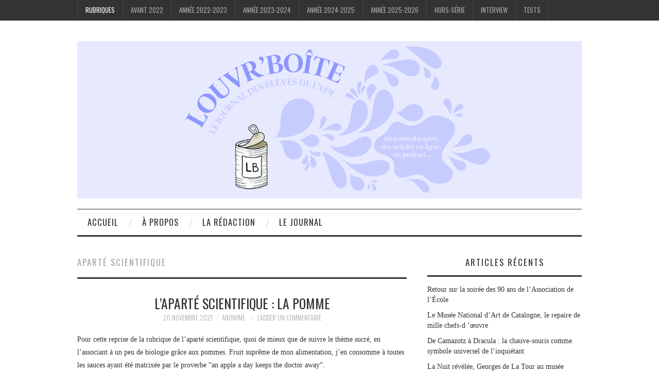

--- FILE ---
content_type: text/html; charset=UTF-8
request_url: http://louvrboite.fr/category/aparte-scientifique/
body_size: 50016
content:
<!DOCTYPE html>
<html lang="fr-FR">
<head>
	<title>- Louvr&#039;Boîte</title>

	<meta charset="UTF-8">
	<meta name="viewport" content="width=device-width">

	<link rel="profile" href="http://gmpg.org/xfn/11">
	<link rel="pingback" href="http://louvrboite.fr/xmlrpc.php">
	<link rel="shortcut icon" href="http://louvrboite.fr/wp-content/uploads/2019/10/logo.png" />


	<meta name='robots' content='index, follow, max-image-preview:large, max-snippet:-1, max-video-preview:-1' />
	<style>img:is([sizes="auto" i], [sizes^="auto," i]) { contain-intrinsic-size: 3000px 1500px }</style>
	
	<!-- This site is optimized with the Yoast SEO plugin v20.7 - https://yoast.com/wordpress/plugins/seo/ -->
	<title>- Louvr&#039;Boîte</title>
	<link rel="canonical" href="http://louvrboite.fr/category/aparte-scientifique/" />
	<meta property="og:locale" content="fr_FR" />
	<meta property="og:type" content="article" />
	<meta property="og:title" content="- Louvr&#039;Boîte" />
	<meta property="og:url" content="http://louvrboite.fr/category/aparte-scientifique/" />
	<meta property="og:site_name" content="Louvr&#039;Boîte" />
	<meta name="twitter:card" content="summary_large_image" />
	<meta name="twitter:site" content="@louvrboite" />
	<script type="application/ld+json" class="yoast-schema-graph">{"@context":"https://schema.org","@graph":[{"@type":"CollectionPage","@id":"http://louvrboite.fr/category/aparte-scientifique/","url":"http://louvrboite.fr/category/aparte-scientifique/","name":"- Louvr&#039;Boîte","isPartOf":{"@id":"http://louvrboite.fr/#website"},"breadcrumb":{"@id":"http://louvrboite.fr/category/aparte-scientifique/#breadcrumb"},"inLanguage":"fr-FR"},{"@type":"BreadcrumbList","@id":"http://louvrboite.fr/category/aparte-scientifique/#breadcrumb","itemListElement":[{"@type":"ListItem","position":1,"name":"Accueil","item":"http://louvrboite.fr/"},{"@type":"ListItem","position":2,"name":"ApARTé scientifique"}]},{"@type":"WebSite","@id":"http://louvrboite.fr/#website","url":"http://louvrboite.fr/","name":"Louvr&#039;Boîte","description":"Le journal des élèves de l&#039;École du Louvre","potentialAction":[{"@type":"SearchAction","target":{"@type":"EntryPoint","urlTemplate":"http://louvrboite.fr/?s={search_term_string}"},"query-input":"required name=search_term_string"}],"inLanguage":"fr-FR"}]}</script>
	<!-- / Yoast SEO plugin. -->


<link rel='dns-prefetch' href='//stats.wp.com' />
<link rel='dns-prefetch' href='//fonts.googleapis.com' />
<link rel='dns-prefetch' href='//jetpack.wordpress.com' />
<link rel='dns-prefetch' href='//s0.wp.com' />
<link rel='dns-prefetch' href='//public-api.wordpress.com' />
<link rel='dns-prefetch' href='//0.gravatar.com' />
<link rel='dns-prefetch' href='//1.gravatar.com' />
<link rel='dns-prefetch' href='//2.gravatar.com' />
<link rel="alternate" type="application/rss+xml" title="Louvr&#039;Boîte &raquo; Flux" href="http://louvrboite.fr/feed/" />
<link rel="alternate" type="application/rss+xml" title="Louvr&#039;Boîte &raquo; Flux des commentaires" href="http://louvrboite.fr/comments/feed/" />
<link rel="alternate" type="application/rss+xml" title="Louvr&#039;Boîte &raquo; Flux de la catégorie ApARTé scientifique" href="http://louvrboite.fr/category/aparte-scientifique/feed/" />
		<!-- This site uses the Google Analytics by ExactMetrics plugin v7.14.2 - Using Analytics tracking - https://www.exactmetrics.com/ -->
							<script src="//www.googletagmanager.com/gtag/js?id=UA-71684759-1"  data-cfasync="false" data-wpfc-render="false" type="text/javascript" async></script>
			<script data-cfasync="false" data-wpfc-render="false" type="text/javascript">
				var em_version = '7.14.2';
				var em_track_user = true;
				var em_no_track_reason = '';
				
								var disableStrs = [
															'ga-disable-UA-71684759-1',
									];

				/* Function to detect opted out users */
				function __gtagTrackerIsOptedOut() {
					for (var index = 0; index < disableStrs.length; index++) {
						if (document.cookie.indexOf(disableStrs[index] + '=true') > -1) {
							return true;
						}
					}

					return false;
				}

				/* Disable tracking if the opt-out cookie exists. */
				if (__gtagTrackerIsOptedOut()) {
					for (var index = 0; index < disableStrs.length; index++) {
						window[disableStrs[index]] = true;
					}
				}

				/* Opt-out function */
				function __gtagTrackerOptout() {
					for (var index = 0; index < disableStrs.length; index++) {
						document.cookie = disableStrs[index] + '=true; expires=Thu, 31 Dec 2099 23:59:59 UTC; path=/';
						window[disableStrs[index]] = true;
					}
				}

				if ('undefined' === typeof gaOptout) {
					function gaOptout() {
						__gtagTrackerOptout();
					}
				}
								window.dataLayer = window.dataLayer || [];

				window.ExactMetricsDualTracker = {
					helpers: {},
					trackers: {},
				};
				if (em_track_user) {
					function __gtagDataLayer() {
						dataLayer.push(arguments);
					}

					function __gtagTracker(type, name, parameters) {
						if (!parameters) {
							parameters = {};
						}

						if (parameters.send_to) {
							__gtagDataLayer.apply(null, arguments);
							return;
						}

						if (type === 'event') {
							
														parameters.send_to = exactmetrics_frontend.ua;
							__gtagDataLayer(type, name, parameters);
													} else {
							__gtagDataLayer.apply(null, arguments);
						}
					}

					__gtagTracker('js', new Date());
					__gtagTracker('set', {
						'developer_id.dNDMyYj': true,
											});
															__gtagTracker('config', 'UA-71684759-1', {"forceSSL":"true"} );
										window.gtag = __gtagTracker;										(function () {
						/* https://developers.google.com/analytics/devguides/collection/analyticsjs/ */
						/* ga and __gaTracker compatibility shim. */
						var noopfn = function () {
							return null;
						};
						var newtracker = function () {
							return new Tracker();
						};
						var Tracker = function () {
							return null;
						};
						var p = Tracker.prototype;
						p.get = noopfn;
						p.set = noopfn;
						p.send = function () {
							var args = Array.prototype.slice.call(arguments);
							args.unshift('send');
							__gaTracker.apply(null, args);
						};
						var __gaTracker = function () {
							var len = arguments.length;
							if (len === 0) {
								return;
							}
							var f = arguments[len - 1];
							if (typeof f !== 'object' || f === null || typeof f.hitCallback !== 'function') {
								if ('send' === arguments[0]) {
									var hitConverted, hitObject = false, action;
									if ('event' === arguments[1]) {
										if ('undefined' !== typeof arguments[3]) {
											hitObject = {
												'eventAction': arguments[3],
												'eventCategory': arguments[2],
												'eventLabel': arguments[4],
												'value': arguments[5] ? arguments[5] : 1,
											}
										}
									}
									if ('pageview' === arguments[1]) {
										if ('undefined' !== typeof arguments[2]) {
											hitObject = {
												'eventAction': 'page_view',
												'page_path': arguments[2],
											}
										}
									}
									if (typeof arguments[2] === 'object') {
										hitObject = arguments[2];
									}
									if (typeof arguments[5] === 'object') {
										Object.assign(hitObject, arguments[5]);
									}
									if ('undefined' !== typeof arguments[1].hitType) {
										hitObject = arguments[1];
										if ('pageview' === hitObject.hitType) {
											hitObject.eventAction = 'page_view';
										}
									}
									if (hitObject) {
										action = 'timing' === arguments[1].hitType ? 'timing_complete' : hitObject.eventAction;
										hitConverted = mapArgs(hitObject);
										__gtagTracker('event', action, hitConverted);
									}
								}
								return;
							}

							function mapArgs(args) {
								var arg, hit = {};
								var gaMap = {
									'eventCategory': 'event_category',
									'eventAction': 'event_action',
									'eventLabel': 'event_label',
									'eventValue': 'event_value',
									'nonInteraction': 'non_interaction',
									'timingCategory': 'event_category',
									'timingVar': 'name',
									'timingValue': 'value',
									'timingLabel': 'event_label',
									'page': 'page_path',
									'location': 'page_location',
									'title': 'page_title',
								};
								for (arg in args) {
																		if (!(!args.hasOwnProperty(arg) || !gaMap.hasOwnProperty(arg))) {
										hit[gaMap[arg]] = args[arg];
									} else {
										hit[arg] = args[arg];
									}
								}
								return hit;
							}

							try {
								f.hitCallback();
							} catch (ex) {
							}
						};
						__gaTracker.create = newtracker;
						__gaTracker.getByName = newtracker;
						__gaTracker.getAll = function () {
							return [];
						};
						__gaTracker.remove = noopfn;
						__gaTracker.loaded = true;
						window['__gaTracker'] = __gaTracker;
					})();
									} else {
										console.log("");
					(function () {
						function __gtagTracker() {
							return null;
						}

						window['__gtagTracker'] = __gtagTracker;
						window['gtag'] = __gtagTracker;
					})();
									}
			</script>
				<!-- / Google Analytics by ExactMetrics -->
		<script type="text/javascript">
/* <![CDATA[ */
window._wpemojiSettings = {"baseUrl":"https:\/\/s.w.org\/images\/core\/emoji\/16.0.1\/72x72\/","ext":".png","svgUrl":"https:\/\/s.w.org\/images\/core\/emoji\/16.0.1\/svg\/","svgExt":".svg","source":{"concatemoji":"http:\/\/louvrboite.fr\/wp-includes\/js\/wp-emoji-release.min.js?ver=6.8.3"}};
/*! This file is auto-generated */
!function(s,n){var o,i,e;function c(e){try{var t={supportTests:e,timestamp:(new Date).valueOf()};sessionStorage.setItem(o,JSON.stringify(t))}catch(e){}}function p(e,t,n){e.clearRect(0,0,e.canvas.width,e.canvas.height),e.fillText(t,0,0);var t=new Uint32Array(e.getImageData(0,0,e.canvas.width,e.canvas.height).data),a=(e.clearRect(0,0,e.canvas.width,e.canvas.height),e.fillText(n,0,0),new Uint32Array(e.getImageData(0,0,e.canvas.width,e.canvas.height).data));return t.every(function(e,t){return e===a[t]})}function u(e,t){e.clearRect(0,0,e.canvas.width,e.canvas.height),e.fillText(t,0,0);for(var n=e.getImageData(16,16,1,1),a=0;a<n.data.length;a++)if(0!==n.data[a])return!1;return!0}function f(e,t,n,a){switch(t){case"flag":return n(e,"\ud83c\udff3\ufe0f\u200d\u26a7\ufe0f","\ud83c\udff3\ufe0f\u200b\u26a7\ufe0f")?!1:!n(e,"\ud83c\udde8\ud83c\uddf6","\ud83c\udde8\u200b\ud83c\uddf6")&&!n(e,"\ud83c\udff4\udb40\udc67\udb40\udc62\udb40\udc65\udb40\udc6e\udb40\udc67\udb40\udc7f","\ud83c\udff4\u200b\udb40\udc67\u200b\udb40\udc62\u200b\udb40\udc65\u200b\udb40\udc6e\u200b\udb40\udc67\u200b\udb40\udc7f");case"emoji":return!a(e,"\ud83e\udedf")}return!1}function g(e,t,n,a){var r="undefined"!=typeof WorkerGlobalScope&&self instanceof WorkerGlobalScope?new OffscreenCanvas(300,150):s.createElement("canvas"),o=r.getContext("2d",{willReadFrequently:!0}),i=(o.textBaseline="top",o.font="600 32px Arial",{});return e.forEach(function(e){i[e]=t(o,e,n,a)}),i}function t(e){var t=s.createElement("script");t.src=e,t.defer=!0,s.head.appendChild(t)}"undefined"!=typeof Promise&&(o="wpEmojiSettingsSupports",i=["flag","emoji"],n.supports={everything:!0,everythingExceptFlag:!0},e=new Promise(function(e){s.addEventListener("DOMContentLoaded",e,{once:!0})}),new Promise(function(t){var n=function(){try{var e=JSON.parse(sessionStorage.getItem(o));if("object"==typeof e&&"number"==typeof e.timestamp&&(new Date).valueOf()<e.timestamp+604800&&"object"==typeof e.supportTests)return e.supportTests}catch(e){}return null}();if(!n){if("undefined"!=typeof Worker&&"undefined"!=typeof OffscreenCanvas&&"undefined"!=typeof URL&&URL.createObjectURL&&"undefined"!=typeof Blob)try{var e="postMessage("+g.toString()+"("+[JSON.stringify(i),f.toString(),p.toString(),u.toString()].join(",")+"));",a=new Blob([e],{type:"text/javascript"}),r=new Worker(URL.createObjectURL(a),{name:"wpTestEmojiSupports"});return void(r.onmessage=function(e){c(n=e.data),r.terminate(),t(n)})}catch(e){}c(n=g(i,f,p,u))}t(n)}).then(function(e){for(var t in e)n.supports[t]=e[t],n.supports.everything=n.supports.everything&&n.supports[t],"flag"!==t&&(n.supports.everythingExceptFlag=n.supports.everythingExceptFlag&&n.supports[t]);n.supports.everythingExceptFlag=n.supports.everythingExceptFlag&&!n.supports.flag,n.DOMReady=!1,n.readyCallback=function(){n.DOMReady=!0}}).then(function(){return e}).then(function(){var e;n.supports.everything||(n.readyCallback(),(e=n.source||{}).concatemoji?t(e.concatemoji):e.wpemoji&&e.twemoji&&(t(e.twemoji),t(e.wpemoji)))}))}((window,document),window._wpemojiSettings);
/* ]]> */
</script>
<link rel='stylesheet' id='validate-engine-css-css' href='http://louvrboite.fr/wp-content/plugins/wysija-newsletters/css/validationEngine.jquery.css?ver=2.22' type='text/css' media='all' />
<link rel='stylesheet' id='mtq_CoreStyleSheets-css' href='http://louvrboite.fr/wp-content/plugins/mtouch-quiz/mtq_core_style.css?ver=3.1.3' type='text/css' media='all' />
<link rel='stylesheet' id='mtq_ThemeStyleSheets-css' href='http://louvrboite.fr/wp-content/plugins/mtouch-quiz/mtq_theme_style.css?ver=3.1.3' type='text/css' media='all' />
<link rel='stylesheet' id='sbi_styles-css' href='http://louvrboite.fr/wp-content/plugins/instagram-feed/css/sbi-styles.min.css?ver=6.1.4' type='text/css' media='all' />
<style id='wp-emoji-styles-inline-css' type='text/css'>

	img.wp-smiley, img.emoji {
		display: inline !important;
		border: none !important;
		box-shadow: none !important;
		height: 1em !important;
		width: 1em !important;
		margin: 0 0.07em !important;
		vertical-align: -0.1em !important;
		background: none !important;
		padding: 0 !important;
	}
</style>
<link rel='stylesheet' id='wp-block-library-css' href='http://louvrboite.fr/wp-includes/css/dist/block-library/style.min.css?ver=6.8.3' type='text/css' media='all' />
<style id='wp-block-library-inline-css' type='text/css'>
.has-text-align-justify{text-align:justify;}
</style>
<style id='classic-theme-styles-inline-css' type='text/css'>
/*! This file is auto-generated */
.wp-block-button__link{color:#fff;background-color:#32373c;border-radius:9999px;box-shadow:none;text-decoration:none;padding:calc(.667em + 2px) calc(1.333em + 2px);font-size:1.125em}.wp-block-file__button{background:#32373c;color:#fff;text-decoration:none}
</style>
<link rel='stylesheet' id='jetpack-videopress-video-block-view-css' href='http://louvrboite.fr/wp-content/plugins/jetpack/jetpack_vendor/automattic/jetpack-videopress/build/block-editor/blocks/video/view.css?minify=false&#038;ver=317afd605f368082816f' type='text/css' media='all' />
<link rel='stylesheet' id='mediaelement-css' href='http://louvrboite.fr/wp-includes/js/mediaelement/mediaelementplayer-legacy.min.css?ver=4.2.17' type='text/css' media='all' />
<link rel='stylesheet' id='wp-mediaelement-css' href='http://louvrboite.fr/wp-includes/js/mediaelement/wp-mediaelement.min.css?ver=6.8.3' type='text/css' media='all' />
<style id='global-styles-inline-css' type='text/css'>
:root{--wp--preset--aspect-ratio--square: 1;--wp--preset--aspect-ratio--4-3: 4/3;--wp--preset--aspect-ratio--3-4: 3/4;--wp--preset--aspect-ratio--3-2: 3/2;--wp--preset--aspect-ratio--2-3: 2/3;--wp--preset--aspect-ratio--16-9: 16/9;--wp--preset--aspect-ratio--9-16: 9/16;--wp--preset--color--black: #000000;--wp--preset--color--cyan-bluish-gray: #abb8c3;--wp--preset--color--white: #ffffff;--wp--preset--color--pale-pink: #f78da7;--wp--preset--color--vivid-red: #cf2e2e;--wp--preset--color--luminous-vivid-orange: #ff6900;--wp--preset--color--luminous-vivid-amber: #fcb900;--wp--preset--color--light-green-cyan: #7bdcb5;--wp--preset--color--vivid-green-cyan: #00d084;--wp--preset--color--pale-cyan-blue: #8ed1fc;--wp--preset--color--vivid-cyan-blue: #0693e3;--wp--preset--color--vivid-purple: #9b51e0;--wp--preset--gradient--vivid-cyan-blue-to-vivid-purple: linear-gradient(135deg,rgba(6,147,227,1) 0%,rgb(155,81,224) 100%);--wp--preset--gradient--light-green-cyan-to-vivid-green-cyan: linear-gradient(135deg,rgb(122,220,180) 0%,rgb(0,208,130) 100%);--wp--preset--gradient--luminous-vivid-amber-to-luminous-vivid-orange: linear-gradient(135deg,rgba(252,185,0,1) 0%,rgba(255,105,0,1) 100%);--wp--preset--gradient--luminous-vivid-orange-to-vivid-red: linear-gradient(135deg,rgba(255,105,0,1) 0%,rgb(207,46,46) 100%);--wp--preset--gradient--very-light-gray-to-cyan-bluish-gray: linear-gradient(135deg,rgb(238,238,238) 0%,rgb(169,184,195) 100%);--wp--preset--gradient--cool-to-warm-spectrum: linear-gradient(135deg,rgb(74,234,220) 0%,rgb(151,120,209) 20%,rgb(207,42,186) 40%,rgb(238,44,130) 60%,rgb(251,105,98) 80%,rgb(254,248,76) 100%);--wp--preset--gradient--blush-light-purple: linear-gradient(135deg,rgb(255,206,236) 0%,rgb(152,150,240) 100%);--wp--preset--gradient--blush-bordeaux: linear-gradient(135deg,rgb(254,205,165) 0%,rgb(254,45,45) 50%,rgb(107,0,62) 100%);--wp--preset--gradient--luminous-dusk: linear-gradient(135deg,rgb(255,203,112) 0%,rgb(199,81,192) 50%,rgb(65,88,208) 100%);--wp--preset--gradient--pale-ocean: linear-gradient(135deg,rgb(255,245,203) 0%,rgb(182,227,212) 50%,rgb(51,167,181) 100%);--wp--preset--gradient--electric-grass: linear-gradient(135deg,rgb(202,248,128) 0%,rgb(113,206,126) 100%);--wp--preset--gradient--midnight: linear-gradient(135deg,rgb(2,3,129) 0%,rgb(40,116,252) 100%);--wp--preset--font-size--small: 13px;--wp--preset--font-size--medium: 20px;--wp--preset--font-size--large: 36px;--wp--preset--font-size--x-large: 42px;--wp--preset--spacing--20: 0.44rem;--wp--preset--spacing--30: 0.67rem;--wp--preset--spacing--40: 1rem;--wp--preset--spacing--50: 1.5rem;--wp--preset--spacing--60: 2.25rem;--wp--preset--spacing--70: 3.38rem;--wp--preset--spacing--80: 5.06rem;--wp--preset--shadow--natural: 6px 6px 9px rgba(0, 0, 0, 0.2);--wp--preset--shadow--deep: 12px 12px 50px rgba(0, 0, 0, 0.4);--wp--preset--shadow--sharp: 6px 6px 0px rgba(0, 0, 0, 0.2);--wp--preset--shadow--outlined: 6px 6px 0px -3px rgba(255, 255, 255, 1), 6px 6px rgba(0, 0, 0, 1);--wp--preset--shadow--crisp: 6px 6px 0px rgba(0, 0, 0, 1);}:where(.is-layout-flex){gap: 0.5em;}:where(.is-layout-grid){gap: 0.5em;}body .is-layout-flex{display: flex;}.is-layout-flex{flex-wrap: wrap;align-items: center;}.is-layout-flex > :is(*, div){margin: 0;}body .is-layout-grid{display: grid;}.is-layout-grid > :is(*, div){margin: 0;}:where(.wp-block-columns.is-layout-flex){gap: 2em;}:where(.wp-block-columns.is-layout-grid){gap: 2em;}:where(.wp-block-post-template.is-layout-flex){gap: 1.25em;}:where(.wp-block-post-template.is-layout-grid){gap: 1.25em;}.has-black-color{color: var(--wp--preset--color--black) !important;}.has-cyan-bluish-gray-color{color: var(--wp--preset--color--cyan-bluish-gray) !important;}.has-white-color{color: var(--wp--preset--color--white) !important;}.has-pale-pink-color{color: var(--wp--preset--color--pale-pink) !important;}.has-vivid-red-color{color: var(--wp--preset--color--vivid-red) !important;}.has-luminous-vivid-orange-color{color: var(--wp--preset--color--luminous-vivid-orange) !important;}.has-luminous-vivid-amber-color{color: var(--wp--preset--color--luminous-vivid-amber) !important;}.has-light-green-cyan-color{color: var(--wp--preset--color--light-green-cyan) !important;}.has-vivid-green-cyan-color{color: var(--wp--preset--color--vivid-green-cyan) !important;}.has-pale-cyan-blue-color{color: var(--wp--preset--color--pale-cyan-blue) !important;}.has-vivid-cyan-blue-color{color: var(--wp--preset--color--vivid-cyan-blue) !important;}.has-vivid-purple-color{color: var(--wp--preset--color--vivid-purple) !important;}.has-black-background-color{background-color: var(--wp--preset--color--black) !important;}.has-cyan-bluish-gray-background-color{background-color: var(--wp--preset--color--cyan-bluish-gray) !important;}.has-white-background-color{background-color: var(--wp--preset--color--white) !important;}.has-pale-pink-background-color{background-color: var(--wp--preset--color--pale-pink) !important;}.has-vivid-red-background-color{background-color: var(--wp--preset--color--vivid-red) !important;}.has-luminous-vivid-orange-background-color{background-color: var(--wp--preset--color--luminous-vivid-orange) !important;}.has-luminous-vivid-amber-background-color{background-color: var(--wp--preset--color--luminous-vivid-amber) !important;}.has-light-green-cyan-background-color{background-color: var(--wp--preset--color--light-green-cyan) !important;}.has-vivid-green-cyan-background-color{background-color: var(--wp--preset--color--vivid-green-cyan) !important;}.has-pale-cyan-blue-background-color{background-color: var(--wp--preset--color--pale-cyan-blue) !important;}.has-vivid-cyan-blue-background-color{background-color: var(--wp--preset--color--vivid-cyan-blue) !important;}.has-vivid-purple-background-color{background-color: var(--wp--preset--color--vivid-purple) !important;}.has-black-border-color{border-color: var(--wp--preset--color--black) !important;}.has-cyan-bluish-gray-border-color{border-color: var(--wp--preset--color--cyan-bluish-gray) !important;}.has-white-border-color{border-color: var(--wp--preset--color--white) !important;}.has-pale-pink-border-color{border-color: var(--wp--preset--color--pale-pink) !important;}.has-vivid-red-border-color{border-color: var(--wp--preset--color--vivid-red) !important;}.has-luminous-vivid-orange-border-color{border-color: var(--wp--preset--color--luminous-vivid-orange) !important;}.has-luminous-vivid-amber-border-color{border-color: var(--wp--preset--color--luminous-vivid-amber) !important;}.has-light-green-cyan-border-color{border-color: var(--wp--preset--color--light-green-cyan) !important;}.has-vivid-green-cyan-border-color{border-color: var(--wp--preset--color--vivid-green-cyan) !important;}.has-pale-cyan-blue-border-color{border-color: var(--wp--preset--color--pale-cyan-blue) !important;}.has-vivid-cyan-blue-border-color{border-color: var(--wp--preset--color--vivid-cyan-blue) !important;}.has-vivid-purple-border-color{border-color: var(--wp--preset--color--vivid-purple) !important;}.has-vivid-cyan-blue-to-vivid-purple-gradient-background{background: var(--wp--preset--gradient--vivid-cyan-blue-to-vivid-purple) !important;}.has-light-green-cyan-to-vivid-green-cyan-gradient-background{background: var(--wp--preset--gradient--light-green-cyan-to-vivid-green-cyan) !important;}.has-luminous-vivid-amber-to-luminous-vivid-orange-gradient-background{background: var(--wp--preset--gradient--luminous-vivid-amber-to-luminous-vivid-orange) !important;}.has-luminous-vivid-orange-to-vivid-red-gradient-background{background: var(--wp--preset--gradient--luminous-vivid-orange-to-vivid-red) !important;}.has-very-light-gray-to-cyan-bluish-gray-gradient-background{background: var(--wp--preset--gradient--very-light-gray-to-cyan-bluish-gray) !important;}.has-cool-to-warm-spectrum-gradient-background{background: var(--wp--preset--gradient--cool-to-warm-spectrum) !important;}.has-blush-light-purple-gradient-background{background: var(--wp--preset--gradient--blush-light-purple) !important;}.has-blush-bordeaux-gradient-background{background: var(--wp--preset--gradient--blush-bordeaux) !important;}.has-luminous-dusk-gradient-background{background: var(--wp--preset--gradient--luminous-dusk) !important;}.has-pale-ocean-gradient-background{background: var(--wp--preset--gradient--pale-ocean) !important;}.has-electric-grass-gradient-background{background: var(--wp--preset--gradient--electric-grass) !important;}.has-midnight-gradient-background{background: var(--wp--preset--gradient--midnight) !important;}.has-small-font-size{font-size: var(--wp--preset--font-size--small) !important;}.has-medium-font-size{font-size: var(--wp--preset--font-size--medium) !important;}.has-large-font-size{font-size: var(--wp--preset--font-size--large) !important;}.has-x-large-font-size{font-size: var(--wp--preset--font-size--x-large) !important;}
:where(.wp-block-post-template.is-layout-flex){gap: 1.25em;}:where(.wp-block-post-template.is-layout-grid){gap: 1.25em;}
:where(.wp-block-columns.is-layout-flex){gap: 2em;}:where(.wp-block-columns.is-layout-grid){gap: 2em;}
:root :where(.wp-block-pullquote){font-size: 1.5em;line-height: 1.6;}
</style>
<link rel='stylesheet' id='athemes-headings-fonts-css' href='//fonts.googleapis.com/css?family=Oswald%3A300%2C400%2C700&#038;ver=6.8.3' type='text/css' media='all' />
<link rel='stylesheet' id='athemes-body-fonts-css' href='//fonts.googleapis.com/css?family=Open+Sans%3A400italic%2C700italic%2C400%2C700&#038;ver=6.8.3' type='text/css' media='all' />
<link rel='stylesheet' id='athemes-symbols-css' href='http://louvrboite.fr/wp-content/themes/fashionistas/css/athemes-symbols.css?ver=6.8.3' type='text/css' media='all' />
<link rel='stylesheet' id='athemes-bootstrap-css' href='http://louvrboite.fr/wp-content/themes/fashionistas/css/bootstrap.min.css?ver=6.8.3' type='text/css' media='all' />
<link rel='stylesheet' id='athemes-style-css' href='http://louvrboite.fr/wp-content/themes/fashionistas/style.css?ver=6.8.3' type='text/css' media='all' />
<style id='athemes-style-inline-css' type='text/css'>
.site-title a { color: #333333; }
.site-description { color: ; }
.entry-title, .entry-title a { color: ; }
body { color: #333333; }
body { font-family: Open+Sans; }

</style>
<link rel='stylesheet' id='jetpack_css-css' href='http://louvrboite.fr/wp-content/plugins/jetpack/css/jetpack.css?ver=12.1.2' type='text/css' media='all' />
<script type="text/javascript" src="http://louvrboite.fr/wp-includes/js/jquery/jquery.min.js?ver=3.7.1" id="jquery-core-js"></script>
<script type="text/javascript" src="http://louvrboite.fr/wp-includes/js/jquery/jquery-migrate.min.js?ver=3.4.1" id="jquery-migrate-js"></script>
<script type="text/javascript" src="http://louvrboite.fr/wp-content/plugins/mtouch-quiz/script.js?ver=3.1.3" id="mtq_script-js"></script>
<script type="text/javascript" src="http://louvrboite.fr/wp-content/plugins/google-analytics-dashboard-for-wp/assets/js/frontend-gtag.min.js?ver=7.14.2" id="exactmetrics-frontend-script-js"></script>
<script data-cfasync="false" data-wpfc-render="false" type="text/javascript" id='exactmetrics-frontend-script-js-extra'>/* <![CDATA[ */
var exactmetrics_frontend = {"js_events_tracking":"true","download_extensions":"zip,mp3,mpeg,pdf,docx,pptx,xlsx,rar","inbound_paths":"[{\"path\":\"\\\/go\\\/\",\"label\":\"affiliate\"},{\"path\":\"\\\/recommend\\\/\",\"label\":\"affiliate\"}]","home_url":"http:\/\/louvrboite.fr","hash_tracking":"false","ua":"UA-71684759-1","v4_id":""};/* ]]> */
</script>
<script type="text/javascript" src="http://louvrboite.fr/wp-content/themes/fashionistas/js/bootstrap.min.js?ver=6.8.3" id="athemes-bootstrap-js-js"></script>
<script type="text/javascript" src="http://louvrboite.fr/wp-content/themes/fashionistas/js/hoverIntent.js?ver=6.8.3" id="athemes-superfish-hoverIntent-js"></script>
<script type="text/javascript" src="http://louvrboite.fr/wp-content/themes/fashionistas/js/superfish.js?ver=6.8.3" id="athemes-superfish-js"></script>
<script type="text/javascript" src="http://louvrboite.fr/wp-content/themes/fashionistas/js/settings.js?ver=6.8.3" id="athemes-settings-js"></script>
<link rel="https://api.w.org/" href="http://louvrboite.fr/wp-json/" /><link rel="alternate" title="JSON" type="application/json" href="http://louvrboite.fr/wp-json/wp/v2/categories/197" /><link rel="EditURI" type="application/rsd+xml" title="RSD" href="http://louvrboite.fr/xmlrpc.php?rsd" />
<meta name="generator" content="WordPress 6.8.3" />
	<style>img#wpstats{display:none}</style>
		<!--[if lt IE 9]>
<script src="http://louvrboite.fr/wp-content/themes/fashionistas/js/html5shiv.js"></script>
<![endif]-->
<link rel="icon" href="http://louvrboite.fr/wp-content/uploads/2023/03/cropped-85151A26E59740E3B3C12C01272A6F842-32x32.png" sizes="32x32" />
<link rel="icon" href="http://louvrboite.fr/wp-content/uploads/2023/03/cropped-85151A26E59740E3B3C12C01272A6F842-192x192.png" sizes="192x192" />
<link rel="apple-touch-icon" href="http://louvrboite.fr/wp-content/uploads/2023/03/cropped-85151A26E59740E3B3C12C01272A6F842-180x180.png" />
<meta name="msapplication-TileImage" content="http://louvrboite.fr/wp-content/uploads/2023/03/cropped-85151A26E59740E3B3C12C01272A6F842-270x270.png" />
</head>

<body class="archive category category-aparte-scientifique category-197 wp-theme-fashionistas group-blog">

	<nav id="top-navigation" class="main-navigation" role="navigation">
		<div class="clearfix container">
			<div class="sf-menu"><ul id="menu-rubriques" class="menu"><li id="menu-item-833" class="menu-item menu-item-type-taxonomy menu-item-object-category current-menu-ancestor current-menu-parent menu-item-has-children menu-item-833"><a href="http://louvrboite.fr/category/rubriques/">Rubriques</a>
<ul class="sub-menu">
	<li id="menu-item-2208" class="menu-item menu-item-type-taxonomy menu-item-object-category menu-item-has-children menu-item-2208"><a href="http://louvrboite.fr/category/expositions/">Expositions</a>
	<ul class="sub-menu">
		<li id="menu-item-2803" class="menu-item menu-item-type-taxonomy menu-item-object-category menu-item-2803"><a href="http://louvrboite.fr/category/retour-dexpo/">Retour d&rsquo;expo</a></li>
		<li id="menu-item-2207" class="menu-item menu-item-type-taxonomy menu-item-object-category menu-item-2207"><a href="http://louvrboite.fr/category/expo-potame/">Expo-potame</a></li>
	</ul>
</li>
	<li id="menu-item-2201" class="menu-item menu-item-type-taxonomy menu-item-object-category menu-item-2201"><a href="http://louvrboite.fr/category/heraldhic/">Hérald&rsquo;Hic</a></li>
	<li id="menu-item-1579" class="menu-item menu-item-type-taxonomy menu-item-object-category menu-item-1579"><a href="http://louvrboite.fr/category/rubriques/le-billet-neuchatelois/">Le Billet Neuchâtelois</a></li>
	<li id="menu-item-1118" class="menu-item menu-item-type-taxonomy menu-item-object-category menu-item-1118"><a href="http://louvrboite.fr/category/histoiart/">Histoi&rsquo;Art</a></li>
	<li id="menu-item-823" class="menu-item menu-item-type-taxonomy menu-item-object-category current-menu-item menu-item-823"><a href="http://louvrboite.fr/category/aparte-scientifique/" aria-current="page">ApARTé scientifique</a></li>
	<li id="menu-item-2179" class="menu-item menu-item-type-taxonomy menu-item-object-category menu-item-2179"><a href="http://louvrboite.fr/category/rubriques/top-memes/">Top Mêmes</a></li>
	<li id="menu-item-391" class="menu-item menu-item-type-taxonomy menu-item-object-category menu-item-391"><a href="http://louvrboite.fr/category/fashion-faux-pas/">Fashion Faux Pas</a></li>
	<li id="menu-item-808" class="menu-item menu-item-type-taxonomy menu-item-object-category menu-item-808"><a href="http://louvrboite.fr/category/ekphrasis/">Ek°Phra°Sis</a></li>
	<li id="menu-item-2209" class="menu-item menu-item-type-taxonomy menu-item-object-category menu-item-2209"><a href="http://louvrboite.fr/category/portfolio/">Portfolio</a></li>
</ul>
</li>
<li id="menu-item-1540" class="menu-item menu-item-type-taxonomy menu-item-object-category menu-item-has-children menu-item-1540"><a href="http://louvrboite.fr/category/avant-2018/">Avant 2022</a>
<ul class="sub-menu">
	<li id="menu-item-826" class="menu-item menu-item-type-taxonomy menu-item-object-category menu-item-has-children menu-item-826"><a href="http://louvrboite.fr/category/annee-2016-2017/">Année 2016-2017</a>
	<ul class="sub-menu">
		<li id="menu-item-2007" class="menu-item menu-item-type-taxonomy menu-item-object-category menu-item-2007"><a href="http://louvrboite.fr/category/mi-chat-mi-chien/">Mi-chat Mi-chien</a></li>
		<li id="menu-item-830" class="menu-item menu-item-type-taxonomy menu-item-object-category menu-item-830"><a href="http://louvrboite.fr/category/le-corps/">Le corps</a></li>
		<li id="menu-item-832" class="menu-item menu-item-type-taxonomy menu-item-object-category menu-item-832"><a href="http://louvrboite.fr/category/odeurs/">Odeurs</a></li>
	</ul>
</li>
	<li id="menu-item-827" class="menu-item menu-item-type-taxonomy menu-item-object-category menu-item-has-children menu-item-827"><a href="http://louvrboite.fr/category/annee-2017-2018/">Année 2017-2018</a>
	<ul class="sub-menu">
		<li id="menu-item-829" class="menu-item menu-item-type-taxonomy menu-item-object-category menu-item-829"><a href="http://louvrboite.fr/category/animal/">Animal</a></li>
		<li id="menu-item-2205" class="menu-item menu-item-type-taxonomy menu-item-object-category menu-item-2205"><a href="http://louvrboite.fr/category/cinema/">Cinéma</a></li>
	</ul>
</li>
	<li id="menu-item-828" class="menu-item menu-item-type-taxonomy menu-item-object-category menu-item-has-children menu-item-828"><a href="http://louvrboite.fr/category/annee-2018-2019/">Année 2018-2019</a>
	<ul class="sub-menu">
		<li id="menu-item-824" class="menu-item menu-item-type-taxonomy menu-item-object-category menu-item-824"><a href="http://louvrboite.fr/category/aquatique/">Aquatique</a></li>
		<li id="menu-item-811" class="menu-item menu-item-type-taxonomy menu-item-object-category menu-item-811"><a href="http://louvrboite.fr/category/terrestre/">Terrestre</a></li>
		<li id="menu-item-980" class="menu-item menu-item-type-taxonomy menu-item-object-category menu-item-980"><a href="http://louvrboite.fr/category/annee-2018-2019/ardent-annee-2018-2019/">Ardent</a></li>
		<li id="menu-item-2005" class="menu-item menu-item-type-taxonomy menu-item-object-category menu-item-2005"><a href="http://louvrboite.fr/category/gala-2019-mythes-et-legendes/">Gala 2019 : Mythes et légendes</a></li>
	</ul>
</li>
	<li id="menu-item-981" class="menu-item menu-item-type-taxonomy menu-item-object-category menu-item-has-children menu-item-981"><a href="http://louvrboite.fr/category/annee-2019-2020/">Année 2019-2020</a>
	<ul class="sub-menu">
		<li id="menu-item-1117" class="menu-item menu-item-type-taxonomy menu-item-object-category menu-item-1117"><a href="http://louvrboite.fr/category/paysan/">Paysan</a></li>
		<li id="menu-item-1116" class="menu-item menu-item-type-taxonomy menu-item-object-category menu-item-1116"><a href="http://louvrboite.fr/category/royal/">Royal</a></li>
		<li id="menu-item-1487" class="menu-item menu-item-type-taxonomy menu-item-object-category menu-item-1487"><a href="http://louvrboite.fr/category/chaos/">Chaos</a></li>
		<li id="menu-item-1485" class="menu-item menu-item-type-taxonomy menu-item-object-category menu-item-1485"><a href="http://louvrboite.fr/category/reel/">Réel</a></li>
		<li id="menu-item-1486" class="menu-item menu-item-type-taxonomy menu-item-object-category menu-item-1486"><a href="http://louvrboite.fr/category/virtuel/">Virtuel</a></li>
		<li id="menu-item-2006" class="menu-item menu-item-type-taxonomy menu-item-object-category menu-item-2006"><a href="http://louvrboite.fr/category/gala-2020-au-fil-des-saisons/">Gala 2020 : Au fil des saisons</a></li>
	</ul>
</li>
	<li id="menu-item-1536" class="menu-item menu-item-type-taxonomy menu-item-object-category menu-item-has-children menu-item-1536"><a href="http://louvrboite.fr/category/annee-2020-2021/">Année 2020-2021</a>
	<ul class="sub-menu">
		<li id="menu-item-1537" class="menu-item menu-item-type-taxonomy menu-item-object-category menu-item-1537"><a href="http://louvrboite.fr/category/annee-2020-2021/explicite/">Explicite</a></li>
		<li id="menu-item-1996" class="menu-item menu-item-type-taxonomy menu-item-object-category menu-item-1996"><a href="http://louvrboite.fr/category/annee-2020-2021/implicite/">Implicite</a></li>
		<li id="menu-item-1997" class="menu-item menu-item-type-taxonomy menu-item-object-category menu-item-1997"><a href="http://louvrboite.fr/category/annee-2020-2021/present-annee-2020-2021/">Présent</a></li>
		<li id="menu-item-1994" class="menu-item menu-item-type-taxonomy menu-item-object-category menu-item-1994"><a href="http://louvrboite.fr/category/annee-2020-2021/futur/">Futur</a></li>
		<li id="menu-item-1995" class="menu-item menu-item-type-taxonomy menu-item-object-category menu-item-1995"><a href="http://louvrboite.fr/category/annee-2020-2021/hors-serie-gala-2021-opera/">Hors série Gala 2021 : Opéra</a></li>
	</ul>
</li>
	<li id="menu-item-1989" class="menu-item menu-item-type-taxonomy menu-item-object-category menu-item-has-children menu-item-1989"><a href="http://louvrboite.fr/category/annee-2021-2022/">Année 2021-2022</a>
	<ul class="sub-menu">
		<li id="menu-item-1993" class="menu-item menu-item-type-taxonomy menu-item-object-category menu-item-1993"><a href="http://louvrboite.fr/category/annee-2021-2022/sucre/">Sucré</a></li>
		<li id="menu-item-1992" class="menu-item menu-item-type-taxonomy menu-item-object-category menu-item-1992"><a href="http://louvrboite.fr/category/annee-2021-2022/sale/">Salé</a></li>
		<li id="menu-item-1990" class="menu-item menu-item-type-taxonomy menu-item-object-category menu-item-1990"><a href="http://louvrboite.fr/category/annee-2021-2022/creation-annee-2021-2022/">Création</a></li>
		<li id="menu-item-1991" class="menu-item menu-item-type-taxonomy menu-item-object-category menu-item-1991"><a href="http://louvrboite.fr/category/annee-2021-2022/destruction/">Destruction</a></li>
		<li id="menu-item-2001" class="menu-item menu-item-type-taxonomy menu-item-object-category menu-item-2001"><a href="http://louvrboite.fr/category/annee-2021-2022/transformation/">Transformation</a></li>
	</ul>
</li>
</ul>
</li>
<li id="menu-item-1999" class="menu-item menu-item-type-taxonomy menu-item-object-category menu-item-has-children menu-item-1999"><a href="http://louvrboite.fr/category/annee-2022-2023/">Année 2022-2023</a>
<ul class="sub-menu">
	<li id="menu-item-2211" class="menu-item menu-item-type-taxonomy menu-item-object-category menu-item-2211"><a href="http://louvrboite.fr/category/annee-2022-2023/magie-annee-2022-2023/">Magie</a></li>
	<li id="menu-item-2175" class="menu-item menu-item-type-taxonomy menu-item-object-category menu-item-2175"><a href="http://louvrboite.fr/category/annee-2022-2023/science/">Science</a></li>
	<li id="menu-item-2329" class="menu-item menu-item-type-taxonomy menu-item-object-category menu-item-2329"><a href="http://louvrboite.fr/category/annee-2022-2023/minuscule/">Minuscule</a></li>
	<li id="menu-item-2330" class="menu-item menu-item-type-taxonomy menu-item-object-category menu-item-2330"><a href="http://louvrboite.fr/category/annee-2022-2023/monumental/">Monumental</a></li>
	<li id="menu-item-2331" class="menu-item menu-item-type-taxonomy menu-item-object-category menu-item-2331"><a href="http://louvrboite.fr/category/annee-2022-2023/foret/">Forêt</a></li>
	<li id="menu-item-2536" class="menu-item menu-item-type-taxonomy menu-item-object-category menu-item-2536"><a href="http://louvrboite.fr/category/annee-2022-2023/gala-7e-art/">Gala 7e Art</a></li>
</ul>
</li>
<li id="menu-item-2537" class="menu-item menu-item-type-taxonomy menu-item-object-category menu-item-has-children menu-item-2537"><a href="http://louvrboite.fr/category/annee-2023-2024/">Année 2023-2024</a>
<ul class="sub-menu">
	<li id="menu-item-2804" class="menu-item menu-item-type-taxonomy menu-item-object-category menu-item-2804"><a href="http://louvrboite.fr/category/annee-2023-2024/cauchemars/">Cauchemars</a></li>
</ul>
</li>
<li id="menu-item-2805" class="menu-item menu-item-type-taxonomy menu-item-object-category menu-item-has-children menu-item-2805"><a href="http://louvrboite.fr/category/annee-2024-2025/">Année 2024-2025</a>
<ul class="sub-menu">
	<li id="menu-item-2806" class="menu-item menu-item-type-taxonomy menu-item-object-category menu-item-2806"><a href="http://louvrboite.fr/category/annee-2024-2025/numero-dautomne-annee-2024-2025/">Numéro d&rsquo;Automne</a></li>
	<li id="menu-item-2808" class="menu-item menu-item-type-taxonomy menu-item-object-category menu-item-2808"><a href="http://louvrboite.fr/category/annee-2024-2025/numero-dhiver/">Numéro d&rsquo;Hiver</a></li>
	<li id="menu-item-2868" class="menu-item menu-item-type-taxonomy menu-item-object-category menu-item-2868"><a href="http://louvrboite.fr/category/annee-2024-2025/numero-de-printemps/">Numéro de Printemps</a></li>
</ul>
</li>
<li id="menu-item-2936" class="menu-item menu-item-type-taxonomy menu-item-object-category menu-item-2936"><a href="http://louvrboite.fr/category/annee-2025-2026/">Année 2025-2026</a></li>
<li id="menu-item-394" class="menu-item menu-item-type-taxonomy menu-item-object-category menu-item-394"><a href="http://louvrboite.fr/category/hors-serie/">Hors-série</a></li>
<li id="menu-item-812" class="menu-item menu-item-type-taxonomy menu-item-object-category menu-item-812"><a href="http://louvrboite.fr/category/interview/">Interview</a></li>
<li id="menu-item-2173" class="menu-item menu-item-type-taxonomy menu-item-object-category menu-item-2173"><a href="http://louvrboite.fr/category/tests/">Tests</a></li>
</ul></div>		</div>
	<!-- #top-navigation --></nav>

	<header id="masthead" class="clearfix container site-header" role="banner">
		<div class="site-branding">
							<a href="http://louvrboite.fr/" title="Louvr&#039;Boîte"><img src="http://louvrboite.fr/wp-content/uploads/2025/09/Site-internet-Banniere2.png" alt="Louvr&#039;Boîte" /></a>
					<!-- .site-branding --></div>

					<!-- #masthead --></header>

	<nav id="main-navigation" class="container main-navigation" role="navigation">
		<a href="#main-navigation" class="nav-open">Menu</a>
		<a href="#" class="nav-close">Close</a>
		<div class="sf-menu"><ul>
<li ><a href="http://louvrboite.fr/">Accueil</a></li><li class="page_item page-item-16"><a href="http://louvrboite.fr/a-propos/">À propos</a></li>
<li class="page_item page-item-2"><a href="http://louvrboite.fr/equipe-redaction/">La rédaction</a></li>
<li class="page_item page-item-66"><a href="http://louvrboite.fr/archives-journal/">Le journal</a></li>
</ul></div>
	<!-- #main-navigation --></nav>

	<div id="main" class="site-main">
		<div class="clearfix container">
	<section id="primary" class="content-area">
		<div id="content" class="site-content" role="main">

		
			<header class="page-header">
				<h1 class="page-title">
					ApARTé scientifique				</h1>
							</header><!-- .page-header -->

						
				
<article id="post-1875" class="clearfix post-1875 post type-post status-publish format-standard hentry category-annee-2021-2022 category-aparte-scientifique category-hors-serie category-sucre">
	<header class="entry-header">
		<h2 class="entry-title"><a href="http://louvrboite.fr/laparte-scientifique-la-pomme/" rel="bookmark">L’aparté scientifique : la pomme</a></h2>

				<div class="entry-meta">
			<span class="posted-on"><a href="http://louvrboite.fr/laparte-scientifique-la-pomme/" rel="bookmark"><time class="entry-date published updated" datetime="2021-11-26T13:56:01+01:00">26 novembre 2021</time></a></span><span class="byline"><span class="author vcard"><a class="url fn n" href="http://louvrboite.fr/author/admin8362/">Anonyme</a></span></span>
						<span class="comments-link"> <a href="http://louvrboite.fr/laparte-scientifique-la-pomme/#respond">Laisser un commentaire</a></span>
					<!-- .entry-meta --></div>
			<!-- .entry-header --></header>

		

			<div class="clearfix entry-content">
			
<p>Pour cette reprise de la rubrique de l&rsquo;aparté scientifique, quoi de mieux que de suivre le thème sucré, en l’associant à un peu de biologie grâce aux pommes. Fruit suprême de mon alimentation, j’en consomme à toutes les sauces ayant été matrixée par le proverbe “an apple a day keeps the doctor away”. </p>



<p>Mais ce dicton fut démenti par l’étude faite sur un échantillon de 8728 individus et publiée en 2015 dans la revue médicale JAMA, qui stipule (et je cite en traduisant directement) ”qu’il n’y a pas de preuves démontrant que la consommation d’une pomme par jour a un lien direct avec le fait de ne pas consulter un médecin, mais que les adultes états-uniens mangeant une pomme par jour ont tendance à moins utiliser de substances médicamenteuses ». Mais heureusement, je suis là pour redorer l’image de ce fruit (j&rsquo;espère le faire rougir au passage), car bien qu’il ne nous empêche pas d’aller chez un médecin, il conserve des bienfaits indéniables, dont… la réduction des crises cardiaques ! En vérité il s’agit de l’ensemble des fruits et légumes à chair blanche, mais la pomme est incluse dedans donc je me permets des raccourcis, et en profite pour en faire un article.</p>



<p>D’abord, un peu d’histoire. C’est une espèce qui existe depuis plus de cinquante millions d’années, dans la région du Kazakhstan, mais elle se diffuse peu à peu, jusqu’à arriver en Europe où elle finit par être cultivée au Néolithique. Plusieurs écrivains de l’Antiquité en parlent, dont Caton et Pline l’Ancien.</p>



<p>Disons le clairement, la pomme part plutôt mal dans la vie : pomme de la discorde pour les Grecs, associée au fruit de la connaissance du bien et du mal chez les chrétiens, elle finit même par porter sa réputation dans le nom scientifique de l’espèce, Malus. Mais loin de se laisser abattre, elle fait fi de sa forme en sphère et peut être vue comme une référence érotique. Les poètes antiques en tirent grandement parti… Et oui, comment Dionysos aurait-il pécho Aphrodite sans pomme ? </p>



<p>Maintenant, ça se complique: la pomme n’est pas un vrai fruit. Non non, c’est un “faux-fruit”, c’est-à-dire qu’il est constitué d’autres organes que l’ovaire. C’est une différence qui se développe au moment où l’ovaire est fécondée et qu’elle se transforme peu à peu en graine : un faux-fruit intègre d’autres parties de la fleur que l’ovaire, comme le pédoncule, alors que le vrai fruit ne se forme qu’à partir de l’ovaire.</p>



<figure class="wp-block-image size-large"><img fetchpriority="high" decoding="async" width="899" height="522" class="wp-image-1874" src="https://louvrboite.fr/wp-content/uploads/2021/11/img_5583.jpg" alt="" srcset="http://louvrboite.fr/wp-content/uploads/2021/11/img_5583.jpg 899w, http://louvrboite.fr/wp-content/uploads/2021/11/img_5583-300x174.jpg 300w, http://louvrboite.fr/wp-content/uploads/2021/11/img_5583-768x446.jpg 768w, http://louvrboite.fr/wp-content/uploads/2021/11/img_5583-600x348.jpg 600w" sizes="(max-width: 899px) 100vw, 899px" /></figure>



<p>Venons-en aux bienfaits des pommes : en plus d’être succulente, la pomme est riche en vitamine C, ce qui fait qu’elle joue sur le métabolisme du fer (adieu l’anémie), mais c’est aussi une vitamine utilisée pour la synthèse de collagène (adieu les rides), et qui contribue au bon fonctionnement du système immunitaire (on ne dit pas adieu au rhume, il est juste moins chiant). En plus de cela, associée à de la pectine et d’autres agents anti-oxydants que la pomme contient, la vitamine C réduit la croissance des cellules cancéreuses du foie et du côlon, selon une étude de l&rsquo;université Cornell. </p>



<p>Alors certes, ça n’est pas un médicament et certaines études restent à confirmer, mais ça vaut le coup de rajouter une pomme à son petit déjeuner! (mais évitez quand même de faire un smoothie de pépins de pomme, c’est du cyanure).</p>



<p><strong><span style="text-decoration: underline;">Sources</span></strong></p>



<ul class="wp-block-list">
<li>Davis MA, Bynum JPW, Sirovich BE. Association Between Apple Consumption and Physician Visits: Appealing the Conventional Wisdom That an Apple a Day Keeps the Doctor Away. JAMA Intern Med. 2015;175(5):777–783. doi:10.1001/jamainternmed.2014.5466</li>
<li>Linda M. Oude Griep, W. M. Monique Verschuren, Daan Kromhout, Marga C. Ocké, Johanna M. Geleijnse. Colors of Fruit and Vegetables and 10-Year Incidence of Stroke. Stroke, 2011; DOI: <a href="http://dx.doi.org/10.1161/STROKEAHA.110.611152">10.1161/STROKEAHA.110.611152</a></li>
<li>Fruit and it’s types <a href="https://www.biologydiscussion.com/plants/fruit-and-its-types-explained-with-examples/6398">(biologydiscussion.com)</a></li>
<li>La page Wikipedia sur la pomme, j’assume.</li>
</ul>



<p class="has-text-align-right">Jo</p>
					<!-- .entry-content --></div>
	
	<footer class="entry-meta entry-footer">
								<span class="cat-links">
				<i class="ico-folder"></i> <a href="http://louvrboite.fr/category/annee-2021-2022/" rel="category tag">Année 2021-2022</a>, <a href="http://louvrboite.fr/category/aparte-scientifique/" rel="category tag">ApARTé scientifique</a>, <a href="http://louvrboite.fr/category/hors-serie/" rel="category tag">Hors-série</a>, <a href="http://louvrboite.fr/category/annee-2021-2022/sucre/" rel="category tag">Sucré</a>			</span>
			
						<!-- .entry-meta --></footer>
<!-- #post-1875--></article>
			
				
<article id="post-1516" class="clearfix post-1516 post type-post status-publish format-standard hentry category-annee-2020-2021 category-aparte-scientifique category-explicite tag-erotisme tag-geometrie tag-inde tag-kamasutra tag-mithuna">
	<header class="entry-header">
		<h2 class="entry-title"><a href="http://louvrboite.fr/apartescientifiquekamakalayantrageometriesacreesouslerotisme/" rel="bookmark">L’apARTé scientifique &#8211; Le Kamakala yantra  : de la géométrie sacrée sous l’érotisme</a></h2>

				<div class="entry-meta">
			<span class="posted-on"><a href="http://louvrboite.fr/apartescientifiquekamakalayantrageometriesacreesouslerotisme/" rel="bookmark"><time class="entry-date published updated" datetime="2020-11-11T08:00:58+01:00">11 novembre 2020</time></a></span><span class="byline"><span class="author vcard"><a class="url fn n" href="http://louvrboite.fr/author/raphaellescientos/">Raphaël Vaubourdolle</a></span></span>
						<span class="comments-link"> <a href="http://louvrboite.fr/apartescientifiquekamakalayantrageometriesacreesouslerotisme/#respond">Laisser un commentaire</a></span>
					<!-- .entry-meta --></div>
			<!-- .entry-header --></header>

		

			<div class="clearfix entry-content">
			<p><span style="font-weight: 400;">          Tous ceux qui sont passés par la Deuxième Année de Premier Cycle de l&rsquo;École ont pu admirer les magnifiques mithunas du temple viśnouite de Lakśmana à Khanjuraho dans le Madhya Pradeś avec Monsieur Zéphir (milieu du X</span><span style="font-weight: 400;">e</span><span style="font-weight: 400;"> siècle, règne de Yaśovarman, 925 &#8211; 950 … voilà voilà). Malheureusement trop rapidement, notre professeur nous a précisé que ces images n&rsquo;étaient pas « faites pour la gaudriole » et qu&rsquo;elles cachaient en réalité des yantras, des schémas géométriques aux significations ésotériques. Que donnerais-je pour avoir un cours entier dédié à de telles représentations érotiques ? Quoique en fait le cours de XVII</span><span style="font-weight: 400;">e</span><span style="font-weight: 400;"> fait très bien l&rsquo;affaire …</span></p>
<p>&nbsp;</p>
<p><span style="font-weight: 400;">          Enfin, à défaut de cours écrivons un ApARTé ! Un peu spécial celui-ci car sa seule facette scientifique est l&rsquo;utilisation de GeoGebra pour réaliser le yantra … Mais je vous assure qu&rsquo;il faut au moins avoir fait Math Sup pour comprendre le charabia expliquant sa construction (à moins que ma très mauvaise compréhension de l&rsquo;anglais n&rsquo;ait joué là-dedans). Ça a d&rsquo;ailleurs été un véritable plaisir de manipuler de nouveau ce formidable outil ! On ne ressort pas indemne de la filière S voyez-vous …</span></p>
<p>&nbsp;</p>
<p><span style="font-weight: 400;">          Mais bref, commençons notre exposé ! Les mithunas sont déjà présents avant l’ère chrétienne, apparemment sans aucun rapport avec les yantras, mais ils sont très peu nombreux par rapport aux X</span><span style="font-weight: 400;">e</span><span style="font-weight: 400;"> et XI</span><span style="font-weight: 400;">e</span><span style="font-weight: 400;"> siècles de notre ère. </span><span style="font-weight: 400;">Une réelle importance leur est donnée avec l&rsquo;apparition du tantrisme dans l&rsquo;hindouisme à partir du VI</span><span style="font-weight: 400;">e</span><span style="font-weight: 400;"> siècle. Ce dernier place le désir, la poursuite du plaisir (</span><i><span style="font-weight: 400;">kama</span></i><span style="font-weight: 400;">) à l’origine de toute chose, prenant en quelque sorte la suite du védisme et s’opposant ainsi au brahmanisme, plus axé sur la rétention. Le </span><i><span style="font-weight: 400;">kama</span></i><span style="font-weight: 400;"> est donc pour les tantrikas (pratiquants du tantrisme) un but légitime de la vie, permettant la libération (</span><i><span style="font-weight: 400;">mokśa</span></i><span style="font-weight: 400;">) du cycle des réincarnations (</span><i><span style="font-weight: 400;">samsara</span></i><span style="font-weight: 400;">). Cela passe par des rituels sexualisés, avec une centralité des fluides sexuels. Aussi, la semence mélangée aux sécrétions femelles (</span><i><span style="font-weight: 400;">rajas</span></i><span style="font-weight: 400;">) donnerait un nectar d’immortalité (</span><i><span style="font-weight: 400;">amrita</span></i><span style="font-weight: 400;">) et est parfois ingurgité par les adeptes pour recentrer leurs çakras, ce qui serait lié à l’acte de fellation (</span><i><span style="font-weight: 400;">vajroli mudra</span></i><span style="font-weight: 400;">). Insistons quand-même sur le fait que cela se pratique dans le cadre exclusif de rituels entre initiés, il ne s’agit en aucun cas de libertinage ou de fornication à tout va !</span></p>
<p>&nbsp;</p>
<p><span style="font-weight: 400;">          Mais les mithunas dans tout cela ? Comme nous le dit très bien notre vénérable professeur d’Inde, il s’agit de représentations d’actes sexuels cachant en vérité un message bien plus profond : un yantra. Il s&rsquo;agit autant de la révélation d&rsquo;une vérité que d&rsquo;un support visuel de méditation, souvent associé à un mantra qui en est le support vocal. D&rsquo;abord utilisé dans l&rsquo;hindouisme, il passe ensuite dans le bouddhisme et dans d&rsquo;autres religions asiatiques. Composé exclusivement de formes géométriques, il n&rsquo;est pas sans rappeler les mandalas (ces ères rituelles emplies de symboles de l&rsquo;hindouisme et qui sont très utilisées comme supports de méditation dans le bouddhisme). Chacune de ses formes composantes, chacun de ses points sont associés à des concepts et à des divinités  connus de l&rsquo;initié. La médiation de ce dernier consiste à en saisir la force, l&rsquo;énergie en regardant le yantra, souvent caché par une représentation plus banale pour que les non-initiés n&rsquo;en perçoivent pas la teneur.</span></p>
<p>&nbsp;</p>
<p><span style="font-weight: 400;">          Cependant, revenons sur notre temple de Lakśmana à Kanjuraho. Les mithunas qui y prennent place cachent donc un yantra particulier : le Kamakala yantra, que je vous présente ici :</span></p>
<p><img decoding="async" class="size-full wp-image-1517 aligncenter" src="http://louvrboite.fr/wp-content/uploads/2020/11/Kamakala-yantra-1.png" alt="" width="538" height="535" srcset="http://louvrboite.fr/wp-content/uploads/2020/11/Kamakala-yantra-1.png 538w, http://louvrboite.fr/wp-content/uploads/2020/11/Kamakala-yantra-1-300x298.png 300w, http://louvrboite.fr/wp-content/uploads/2020/11/Kamakala-yantra-1-150x150.png 150w, http://louvrboite.fr/wp-content/uploads/2020/11/Kamakala-yantra-1-50x50.png 50w" sizes="(max-width: 538px) 100vw, 538px" /></p>
<p>&nbsp;</p>
<p><span style="font-weight: 400;">          </span><span style="font-weight: 400;">Vous pouvez voir qu&rsquo;il se superpose plutôt bien aux mithunas montrés dans les cours d&rsquo;Inde concernant Khanjuraho, autant celui du temple viśnouite de Lakśmana que celui du temple śivaïte de Kandariya Mahadeva:</span></p>
<p>&nbsp;</p>
<p>&nbsp;</p>
<p>&nbsp;</p>
<p><div id="attachment_1518" style="width: 528px" class="wp-caption aligncenter"><img decoding="async" aria-describedby="caption-attachment-1518" class="wp-image-1518 size-full" src="http://louvrboite.fr/wp-content/uploads/2020/11/Mithuna-du-temple-de-Lakshmana-a-Khajuraho.png" alt="" width="518" height="515" srcset="http://louvrboite.fr/wp-content/uploads/2020/11/Mithuna-du-temple-de-Lakshmana-a-Khajuraho.png 518w, http://louvrboite.fr/wp-content/uploads/2020/11/Mithuna-du-temple-de-Lakshmana-a-Khajuraho-300x298.png 300w, http://louvrboite.fr/wp-content/uploads/2020/11/Mithuna-du-temple-de-Lakshmana-a-Khajuraho-150x150.png 150w, http://louvrboite.fr/wp-content/uploads/2020/11/Mithuna-du-temple-de-Lakshmana-a-Khajuraho-50x50.png 50w" sizes="(max-width: 518px) 100vw, 518px" /><p id="caption-attachment-1518" class="wp-caption-text">Mithuna du temple de Lakshmana à Khajuraho</p></div></p>
<p>&nbsp;</p>
<p>&nbsp;</p>
<p><div id="attachment_1519" style="width: 495px" class="wp-caption aligncenter"><img loading="lazy" decoding="async" aria-describedby="caption-attachment-1519" class="wp-image-1519 size-full" src="http://louvrboite.fr/wp-content/uploads/2020/11/Mithuna-du-temple-de-Kandariya-Mahadeva-a-Khajuraho.png" alt="" width="485" height="482" srcset="http://louvrboite.fr/wp-content/uploads/2020/11/Mithuna-du-temple-de-Kandariya-Mahadeva-a-Khajuraho.png 485w, http://louvrboite.fr/wp-content/uploads/2020/11/Mithuna-du-temple-de-Kandariya-Mahadeva-a-Khajuraho-300x298.png 300w, http://louvrboite.fr/wp-content/uploads/2020/11/Mithuna-du-temple-de-Kandariya-Mahadeva-a-Khajuraho-150x150.png 150w, http://louvrboite.fr/wp-content/uploads/2020/11/Mithuna-du-temple-de-Kandariya-Mahadeva-a-Khajuraho-50x50.png 50w" sizes="auto, (max-width: 485px) 100vw, 485px" /><p id="caption-attachment-1519" class="wp-caption-text">Mithuna du temple de Kandariya Mahadeva à Khajuraho</p></div></p>
<p><span style="font-weight: 400;">          </span></p>
<p><span style="font-weight: 400;">         Quelle en est la signification ? Nous ne pourrions le savoir, en tant que non-initiés, si un architecte de l&rsquo;Oriśa du XIe siècle, Ramacandra, ne l&rsquo;avait dévoilé dans un manuel d&rsquo;architecture à destination des tantrikas  : le Silpa Prakasa. Or ce texte a connu une traduction en anglais par Alice Boner et Sadasiva Rath Sarma dans leur ouvrage </span><i><span style="font-weight: 400;">Silpa Prakasa : Medieval Orissan Sanskrit Text on Temple Architecture</span></i><span style="font-weight: 400;">. Traduction dont j&rsquo;ai pu humblement traduire en français la partie relative au Kamakala yantra (et il s&rsquo;agit à ma connaissance de la seule traduction en français de cette partie du texte). Notez que mon anglais est plutôt déplorable, mais ce texte a été relu par une amie s&rsquo;en sortant ô combien mieux que moi et semble donc correct. Le tout est assez explicite, vous le verrez, et j&rsquo;avoue avoir eu quelques remords à dévoiler ainsi un contenu aussi sacré après l&rsquo;avoir traduit. La volonté de découvrir et de partager ces connaissances a néanmoins pris le dessus, mais j&rsquo;invite quiconque préférerait laisser la signification de ce yantra aux initiés à arrêter là leur lecture. Notez enfin qu&rsquo;il serait périlleux, sans initiation, d&rsquo;utiliser ce savoir, que tout n&rsquo;est sans doute pas explicité dans le Silpa Prakasa, ne laissant à notre vue que des brides incomplètes et peut-être dangereuses sans leurs parties manquantes.</span></p>
<p>&nbsp;</p>
<p><span style="font-weight: 400;">Après cet avertissement, voici l&rsquo;extrait du Silpa Prakasa relatif au Kamakala yantra, soit les vers 2. 498 &#8211; 539 :</span></p>
<ul>
<li><span style="font-weight: 400;">498. Dans ce contexte [de l’ornementation des murs extérieurs du temple], comprenez les raisons des panneaux de sculptures érotiques (</span><i><span style="font-weight: 400;">kamabandhas</span></i><span style="font-weight: 400;">). Je vais les expliquer selon la tradition populaire parmi les sculpteurs (</span><i><span style="font-weight: 400;">silpavidya</span></i><span style="font-weight: 400;">)</span></li>
<li><span style="font-weight: 400;">498. Dans ce contexte [de l’ornementation des murs extérieurs du temple], comprenez les raisons des panneaux de sculptures érotiques (</span><i><span style="font-weight: 400;">kamabandhas</span></i><span style="font-weight: 400;">). Je vais les expliquer selon la tradition populaire parmi les sculpteurs (</span><i><span style="font-weight: 400;">silpavidya</span></i><span style="font-weight: 400;">).</span></li>
<li><span style="font-weight: 400;">499. Kama est le toit de l’existence du monde. Tout ce qui est né est issu du kama. C’est par le kama aussi que la substance originelle et tous les êtres disparaîtront finalement.</span></li>
<li><span style="font-weight: 400;">500. Sans [l’union passionnée] de Śiva et Śakti, la création ne serait rien d’autre qu’une affabulation. Rien de la vie à la mort ne se produit sans l’action de kama (</span><i><span style="font-weight: 400;">kamakriya</span></i><span style="font-weight: 400;">).</span></li>
<li><span style="font-weight: 400;">501. Śiva est la manifestation du grand linga, la forme essentielle de Śakti est le yoni. Par leur interaction, le monde entier a vu le jour, c’est ce que l’on appelle l’action de kama.</span></li>
<li><span style="font-weight: 400;">502. L’art érotique canonique (</span><i><span style="font-weight: 400;">kamakala vidya</span></i><span style="font-weight: 400;">) est un vaste sujet dans les écrits anciens (</span><i><span style="font-weight: 400;">Agamas</span></i><span style="font-weight: 400;">). Comme cela y est inscrit : « un lieu dépourvu d’imagerie érotique est un lieu à éviter ».</span></li>
<li><span style="font-weight: 400;">503. Certains lieux sont considérés comme inférieurs, et comme étant toujours à éviter, par les autorités tantriques (</span><i><span style="font-weight: 400;">kaulaçara</span></i><span style="font-weight: 400;">), comme s&rsquo;ils étaient l’antre de la Mort ou des ténèbres impénétrables.</span></li>
<li><span style="font-weight: 400;">504. Sans [le premier] rite savant d’offrande et d’adoration (</span><i><span style="font-weight: 400;">puja</span></i><span style="font-weight: 400;">) au Kamakala Yantra, toute adoration de la Déesse (</span><i><span style="font-weight: 400;">Śaktipuja</span></i><span style="font-weight: 400;">) ou pratique tantrique (</span><i><span style="font-weight: 400;">sadhana</span></i><span style="font-weight: 400;">) est aussi futile que le bain d’un éléphant. [ndlr : what the fuck !?)</span></li>
<li>505. Quand ce yantra est consacré, ce bâtiment peut être considéré comme un Temple tantrique (<i>viramandira</i>). Ici tous les obstacles, les peurs, et caetera …  sont sûrs d’être détruits.</li>
<li style="font-weight: 400;"><span style="font-weight: 400;">506. À la simple vue de ce yantra toutes sortes de fantômes, démons et autres créatures hideuses sont sûres de fuir au loin</span></li>
<li style="font-weight: 400;"><span style="font-weight: 400;">507. Écoutez, et j’exposerai prudemment ses secrets. [Mais souvenez-vous,] ce yantra ne doit jamais être divulgué à quelqu’un qui ne serait pas un pratiquant du tantrisme.</span></li>
<li style="font-weight: 400;"><span style="font-weight: 400;">508. La base de cette figure tantrique (</span><i><span style="font-weight: 400;">virabhumi</span></i><span style="font-weight: 400;">) doit être quadrilatère, soit carrée soit rectangulaire. À travers l’aire totale de ce domaine quadrilatère, deux lignes doivent êtres tracées.</span></li>
<li style="font-weight: 400;"><span style="font-weight: 400;">509. L’une verticale et l’autre horizontale, ces lignes doivent se croiser à la « maison précieuse » [au point central]. En partant de ce point précieux, les diagonales doivent être dessinées jusqu’aux coins, divisant donc la figure entière en yonis triangulaires.</span></li>
<li style="font-weight: 400;"><span style="font-weight: 400;">510. S’étendant verticalement depuis la ligne de base la plus basse du domaine de yantra, un fin linga doit être créé, avec un sommet arrondi comme une pierre précieuse s’étendant au-dessus du point central.</span></li>
<li style="font-weight: 400;"><span style="font-weight: 400;">511. Au-dessus de ce précieux sommet, la véritable essence du </span><i><span style="font-weight: 400;">kamabindu</span></i><span style="font-weight: 400;"> [le point de l’amour] est marqué par une goutte bulbeuse, la goutte (</span><i><span style="font-weight: 400;">bindu</span></i><span style="font-weight: 400;">) qui confère tous les pouvoirs surnaturels.</span></li>
<li style="font-weight: 400;"><span style="font-weight: 400;">512. Après cela, les seize matrikas [les seize « petites mères », des déesses-mères aidant Śakti dans ses combats] sont consignées un même nombre de yonis triangulaires, assurez-vous que chacun est dans un fascinant contact avec le linga.</span></li>
<li style="font-weight: 400;"><span style="font-weight: 400;">513. Ces seize facettes (</span><i><span style="font-weight: 400;">kalas</span></i><span style="font-weight: 400;">) sont toutes formellement conçues comme étant des yonis, uniquement en vertu de la convergence linéaire avec le linga, devenant ainsi [un groupe complet de seize] facettes.</span></li>
<li style="font-weight: 400;"><span style="font-weight: 400;">514. Comment, ensuite, est réparti le domaine segmenté de manière à constituer les quinze [il s’agit de seize] principaux orifices qui sont joints au linga ?</span></li>
<li style="font-weight: 400;"><span style="font-weight: 400;">515. Par quels moyens ces figures triangulaires seront considérées comme représentant des yonis, desquels la totalité de ce yantra est constitué ?</span></li>
<li style="font-weight: 400;"><span style="font-weight: 400;">516. Dans la moitié supérieure, deux lignes obliques doivent connecter le bindu [point] supérieur central à [celui de] la fin de la ligne horizontale centrale. De la même manière, tracez des lignes du centre inférieur jusqu’aux diagonales des coins.</span></li>
<li style="font-weight: 400;"><span style="font-weight: 400;">517. [Les deux triangles latéraux de la partie suprieure sont ensuite subdivisés horizontalement :] Kamesi est la première Śakti [elle est assignée au triangle supérieur à droite], Bhagamalika est la seconde [en-dessous d’elle], Nityaklinna est la troisième [au triangle supérieur à gauche], et la quatrième est Bherunda [en-dessous d’elle].</span></li>
<li style="font-weight: 400;"><span style="font-weight: 400;">518. [En-dessous] du groupe de trois domaines de gauche, Mahavajre Svan est assignée au triangle du bas, Śivadutika est à côté d’elle [à droite du linga].</span></li>
<li style="font-weight: 400;"><span style="font-weight: 400;">519. À côté d’elle, dans l’autre domaine du coin à gauche, est la citśakti [énergie spirituelle] Vahnivasini, jointe avec des lignes fascinantes.</span></li>
<li style="font-weight: 400;"><span style="font-weight: 400;">520. À sa gauche, et liée à la partie terminale du sommet précieux (</span><i><span style="font-weight: 400;">maniksetra</span></i><span style="font-weight: 400;">) du linga est placée la déesse Vajreśvari.</span></li>
<li style="font-weight: 400;"><span style="font-weight: 400;">521. Au-dessus, à droite est Tvarita, l&rsquo;inébranlable essence des facettes (</span><i><span style="font-weight: 400;">kalatmika</span></i><span style="font-weight: 400;">) de Śakti, et opposée [à elle], à gauche est Kulasundari.</span></li>
<li style="font-weight: 400;"><span style="font-weight: 400;">522. Dans cet ordre sont les magnifiques domaines occupés sur les côtés. Dans  le grand yantra de l’autel-vulve (</span><i><span style="font-weight: 400;">bhaga-pitha</span></i><span style="font-weight: 400;">) seulement six autres restent à énumérer.</span></li>
<li style="font-weight: 400;"><span style="font-weight: 400;">523. Contre le bord droit du linga est Śakti Kllapataka, opposée à elle est la charmante et souple Jvalamalini.</span></li>
<li style="font-weight: 400;"><span style="font-weight: 400;">524. Vijaya, la constante Compagne [est en haut à gauche], Kamaleśvari s&rsquo;étend en-dessous d’elle à la précieuse extrémité du linga.</span></li>
<li style="font-weight: 400;"><span style="font-weight: 400;">525. À son côté à droite, la divine Tripurasundari est placée [et au-dessus d’elle], opposée à Vijaya [est Bhairavi], l’amour constant de Bhairava, chérie des impuissants.</span></li>
<li style="font-weight: 400;"><span style="font-weight: 400;">526. Ce sont les seize Śaktis, les déesses qui sont les réelles essences de l’Amour (</span><i><span style="font-weight: 400;">kamakalatmika</span></i><span style="font-weight: 400;">), constituant ensemble le domaine du yantra. Autour de sa périphérie extérieure un anneau protecteur de [huit] yoginis [est invoqué].</span></li>
<li style="font-weight: 400;"><span style="font-weight: 400;">527. Nirbhara au point central supérieur, Rahaśyaka au coin supérieur gauche, Kulotkirna au centre du côté gauche, Atirahaśya au coin inférieur.</span></li>
<li style="font-weight: 400;"><span style="font-weight: 400;">528. À la place centrale la plus basse Sampradaya, au coin suivant Guptatarahgika, Guptayogini au centre du côté droit, et Nigarbha en haut à droite.</span></li>
<li style="font-weight: 400;"><span style="font-weight: 400;">529. Ce sont les yoginis du domaine périphérique, par opposition au facetté Domaine de l’Amour. [Enfin], la Śakti Suprême, la grande déesse des Facettes de l’Amour [ou de l’Art de l’Amour], Paraśakti Maha-Kamaleśvari [est visible] dans la goutte centrale.</span></li>
<li style="font-weight: 400;"><span style="font-weight: 400;">533-534. Juste en-dessous d’elle, de la précieuse extrémité [du linga du yantra] apparaît Śiva, le seigneur de Kamakala, son teint quelque peu sombre, profondément immobile dans une pose de yoga assise, tout-puissant, [néanmoins]constamment absorbé par ses rapports sexuels avec Kamakaleśvari, à cheval sur le çakra </span><i><span style="font-weight: 400;">ajna</span></i><span style="font-weight: 400;">, toujours enchanté de boire ses fluides sexuels (</span><i><span style="font-weight: 400;">rajahpanaratah</span></i><span style="font-weight: 400;">).</span></li>
<li style="font-weight: 400;"><span style="font-weight: 400;">535. Portant le costume de l&rsquo;ascète, [il est] le yogin Kamaleśvara, seigneur présidant au grand Kamakala Yantra, le sombre Sankara.</span></li>
<li style="font-weight: 400;"><span style="font-weight: 400;">536. Ce très secret yantra est le meilleur moyen de protéger tout lieu. Il est une aide à la puissance perceptible, et manifestement le [meilleur] pourvoyeur de tous les accomplissements (</span><i><span style="font-weight: 400;">siddhis</span></i><span style="font-weight: 400;">).</span></li>
<li style="font-weight: 400;"><span style="font-weight: 400;">537. Dans tous les meilleurs temples de Śakti et Śiva ce yantra doit certainement être déployé, alors leur gloire restera immuable, comme les montagnes.</span></li>
<li style="font-weight: 400;"><span style="font-weight: 400;">538. [Mais] ce très secret des yantras secrets ne doit être vu par n’importe qui. C’est la raison pour laquelle ces images de jeux érotiques [doivent cacher] les alignements du yantra.</span></li>
<li style="font-weight: 400;"><span style="font-weight: 400;">539. Le point de vue répandu parmi les tantrikas est que les images érotiques doivent orner les plus hauts panneaux sur les pilastres du mur extérieur du temple. Ces panneaux de sculptures érotiques doivent être placés de manière à émerveiller le grand public.</span></li>
</ul>
<p>&nbsp;</p>
<p><span style="font-weight: 400;">Voici donc un résumé des significations des différentes composantes de ce yantra:</span></p>
<p>&nbsp;</p>
<p><span style="font-weight: 400;">        <img loading="lazy" decoding="async" class="alignnone size-full wp-image-1521" src="http://louvrboite.fr/wp-content/uploads/2020/11/Kamakala-yantra-2.png" alt="" width="800" height="666" srcset="http://louvrboite.fr/wp-content/uploads/2020/11/Kamakala-yantra-2.png 800w, http://louvrboite.fr/wp-content/uploads/2020/11/Kamakala-yantra-2-300x250.png 300w, http://louvrboite.fr/wp-content/uploads/2020/11/Kamakala-yantra-2-768x639.png 768w, http://louvrboite.fr/wp-content/uploads/2020/11/Kamakala-yantra-2-600x500.png 600w" sizes="auto, (max-width: 800px) 100vw, 800px" /></span></p>
<p>&nbsp;</p>
<p>&nbsp;</p>
<p><span style="font-weight: 400;">Pas de la simple « gaudriole » donc.</span></p>
<p>&nbsp;</p>
<p><strong>Raphaël Vaubourdolle</strong></p>
					<!-- .entry-content --></div>
	
	<footer class="entry-meta entry-footer">
								<span class="cat-links">
				<i class="ico-folder"></i> <a href="http://louvrboite.fr/category/annee-2020-2021/" rel="category tag">Année 2020-2021</a>, <a href="http://louvrboite.fr/category/aparte-scientifique/" rel="category tag">ApARTé scientifique</a>, <a href="http://louvrboite.fr/category/annee-2020-2021/explicite/" rel="category tag">Explicite</a>			</span>
			
						<span class="tags-links">
				<i class="ico-tags"></i> <a href="http://louvrboite.fr/tag/erotisme/" rel="tag">érotisme</a>, <a href="http://louvrboite.fr/tag/geometrie/" rel="tag">géométrie</a>, <a href="http://louvrboite.fr/tag/inde/" rel="tag">Inde</a>, <a href="http://louvrboite.fr/tag/kamasutra/" rel="tag">kamasutra</a>, <a href="http://louvrboite.fr/tag/mithuna/" rel="tag">mithuna</a>			</span>
						<!-- .entry-meta --></footer>
<!-- #post-1516--></article>
			
				
<article id="post-1191" class="clearfix post-1191 post type-post status-publish format-standard hentry category-annee-2019-2020 category-aparte-scientifique category-chaos tag-age-glaciaire tag-aparte-scientifique tag-flamands tag-froid tag-paysages">
	<header class="entry-header">
		<h2 class="entry-title"><a href="http://louvrboite.fr/le-petit-aparte-scientifique-climatologie-pinard-gele-et-primitifs-flamands-linfluence-du-petit-age-glaciaire-sur-les-arts-et-les-societes/" rel="bookmark">Le Petit ApARTé scientifique &#8211; Climatologie, pinard gelé et primitifs flamands : l’influence du Petit Âge glaciaire sur les arts et les sociétés</a></h2>

				<div class="entry-meta">
			<span class="posted-on"><a href="http://louvrboite.fr/le-petit-aparte-scientifique-climatologie-pinard-gele-et-primitifs-flamands-linfluence-du-petit-age-glaciaire-sur-les-arts-et-les-societes/" rel="bookmark"><time class="entry-date published updated" datetime="2020-01-19T11:50:53+01:00">19 janvier 2020</time></a></span><span class="byline"><span class="author vcard"><a class="url fn n" href="http://louvrboite.fr/author/raphaellescientos/">Raphaël Vaubourdolle</a></span></span>
						<span class="comments-link"> <a href="http://louvrboite.fr/le-petit-aparte-scientifique-climatologie-pinard-gele-et-primitifs-flamands-linfluence-du-petit-age-glaciaire-sur-les-arts-et-les-societes/#respond">Laisser un commentaire</a></span>
					<!-- .entry-meta --></div>
			<!-- .entry-header --></header>

		

			<div class="clearfix entry-content">
			<p><div id="attachment_1202" style="width: 1034px" class="wp-caption aligncenter"><img loading="lazy" decoding="async" aria-describedby="caption-attachment-1202" class=" size-full wp-image-1202 aligncenter" src="https://louvrboite.fr/wp-content/uploads/2020/01/1024px-Pieter_Bruegel_der_Ältere_-_Volkszählung_zu_Bethlehem.jpg" alt="1024px-Pieter_Bruegel_der_Ältere_-_Volkszählung_zu_Bethlehem" width="1024" height="710" srcset="http://louvrboite.fr/wp-content/uploads/2020/01/1024px-Pieter_Bruegel_der_Ältere_-_Volkszählung_zu_Bethlehem.jpg 1024w, http://louvrboite.fr/wp-content/uploads/2020/01/1024px-Pieter_Bruegel_der_Ältere_-_Volkszählung_zu_Bethlehem-300x208.jpg 300w, http://louvrboite.fr/wp-content/uploads/2020/01/1024px-Pieter_Bruegel_der_Ältere_-_Volkszählung_zu_Bethlehem-768x533.jpg 768w, http://louvrboite.fr/wp-content/uploads/2020/01/1024px-Pieter_Bruegel_der_Ältere_-_Volkszählung_zu_Bethlehem-600x416.jpg 600w" sizes="auto, (max-width: 1024px) 100vw, 1024px" /><p id="caption-attachment-1202" class="wp-caption-text">Pieter BRUEGHEL L&rsquo;ANCIEN, Le Dénombrement de Bethléem, 1566, huile sur bois, L : 1m64, Bruxelles, Musée des Beaux-Arts de Belgique</p></div></p>
<p style="text-align: justify;"><span style="font-weight: 400;">Cet hiver j’avais envie de vous parler du Petit Âge glaciaire. Outre que cette période climatologique m’intéresse particulièrement -arrêtez de me regarder comme ça ! On est tous à l’École, on a tous des passions un peu (très) bizarres !-,  je trouvais que cela rentre parfaitement dans le thème Chaos -non Billy, ce n’est pas juste un article que j’ai essayé de placer où je le pouvais, alors cesse de me dénigrer ainsi !</span></p>
<p style="text-align: justify;"><span style="font-weight: 400;">Cependant -et à la demande expresse de Billy- je vais  tout de même vous expliciter cette dernière impression, histoire de ne pas vous laisser sans rien. Premièrement, notez que la météorologie est (vraisemblablement) basée sur la théorie du chaos, que je ne vais pas essayer d’expliquer ici parce que… parce que. Et puis allez sur Wikipédia si ça vous plaisir ! Ensuite, il faut voir le chaos que provoque ce Petit Âge glaciaire : on parle quand-même de la disparition de trente à cinquante pourcents de la population européenne, notamment du fait des famines ! Et non ce n’est pas une explication tirée par les cheveux visant à faire entrer cet article dans le thème !</span></p>
<p style="text-align: justify;"><span style="font-weight: 400;">Tout d’abord, qu’est-ce que le Petit Âge glaciaire ? Il s’agit d’une période de désordre et de refroidissement climatique s’étendant selon les spécialistes environ du début du XIII</span><span style="font-weight: 400;">e</span><span style="font-weight: 400;"> siècle au milieu du XIX</span><span style="font-weight: 400;">e</span><span style="font-weight: 400;"> siècle. On admet, d’après les reconstitutions de températures, une perte de moins de 1° C (cela paraît peu, mais c’est assez pour mettre le bazar apparemment) en moyenne sur toute la période. Mais ce refroidissement n’est pas uniforme et on peut en distinguer trois phases remarquablement plus fortes : de 1300 à 1380, dans le dernier tiers du XVII</span><span style="font-weight: 400;">e</span><span style="font-weight: 400;"> siècle puis enfin entre 1815 et 1860. </span><i><span style="font-weight: 400;">A contrario</span></i><span style="font-weight: 400;">, on relève des étés particulièrement chauds dans la moitié du XVIII</span><span style="font-weight: 400;">e</span><span style="font-weight: 400;"> siècle.</span></p>
<p style="text-align: justify;"><span style="font-weight: 400;">Cette période aux hivers souvent très froids et aux étés plutôt tièdes est marquée par des récoltes maigres, sources de famines, et des périodes de froids extrêmes (les fleuves comme la Seine gèlent complètement à l’hiver 1709, où ont atteint &#8211; 16° C à Paris, le vin du roi aurait même gelé dans son verre ! -note à soi-même : se faire du vin glacé cet été après le vin chaud de cet hiver …-). Les glaciers avancent partout : la calotte glaciaire s’étend en Atlantique dès 1250, provoquant la fin de la colonie norvégienne au Groenland faute de ravitaillement (elle disparaît vers 1400), des villages sont engloutis par les glaces un peu partout dans les Alpes, &#8230;</span></p>
<p style="text-align: justify;"><span style="font-weight: 400;">Pour autant, ce Petit Âge glaciaire est marqué par de grandes avancées techniques ! En effet, l’être humain est une espèce particulièrement adaptable. D’immense greniers sont construits pour stocker les récoltes meilleurs des années pour les périodes de famines, les moulins à vent remplacent peu à peu les moulins à eau souvent pris dans les glaces, le brise-glace est inventé à Amsterdam pour permettre l’approvisionnement de la ville, c’est l’invention des skis, raquettes et autres traîneaux en Europe, et surtout, SURTOUT, on note une très conséquente hausse de la production de BIÈRE ! -no fake, la raison est que cet alcool se conserve mieux que le vin à l’époque, et aussi que la vigne a besoin de plus de chaleur.</span></p>
<p style="text-align: justify;"><span style="font-weight: 400;">Mais parlons un peu de science voulez-vous ! Quelles sont les causes de ce Petit Âge glaciaire ?</span></p>
<p style="text-align: justify;"><span style="font-weight: 400;">Une première explication pourrait être l’activité volcanique explosive, très forte entre la fin du fin XVI</span><span style="font-weight: 400;">e</span><span style="font-weight: 400;"> siècle et la fin du  XVII</span><span style="font-weight: 400;">e</span><span style="font-weight: 400;"> siècle. Une éruption volcanique explosive envoie, pour peu qu’elle soit conséquente, de nombreux gaz dans les couches hautes de l’atmosphère. Ainsi, du dioxyde de soufre (SO</span><span style="font-weight: 400;">2</span><span style="font-weight: 400;">) parvient dans la troposphère où il réagit avec le dioxygène (O</span><span style="font-weight: 400;">2</span><span style="font-weight: 400;">) et l’eau (H</span><span style="font-weight: 400;">é</span><span style="font-weight: 400;">O) pour former de l’acide sulfurique (H</span><span style="font-weight: 400;">2</span><span style="font-weight: 400;">SO</span><span style="font-weight: 400;">4</span><span style="font-weight: 400;">) :</span></p>
<p style="text-align: justify;"><img loading="lazy" decoding="async" class="alignnone size-full wp-image-1192" src="http://louvrboite.fr/wp-content/uploads/2020/01/formule.jpg" alt="formule" width="703" height="80" srcset="http://louvrboite.fr/wp-content/uploads/2020/01/formule.jpg 703w, http://louvrboite.fr/wp-content/uploads/2020/01/formule-300x34.jpg 300w, http://louvrboite.fr/wp-content/uploads/2020/01/formule-600x68.jpg 600w" sizes="auto, (max-width: 703px) 100vw, 703px" /></p>
<p style="text-align: justify;"><span style="font-weight: 400;">Ces gouttelettes d’acide sulfurique opacifient l’atmosphère et réfléchissent les rayons du soleil, qui ne parviennent donc plus jusqu’au sol. Cela provoque donc une  baisse de température à la surface terrestre, ce que l’on appelle un hiver volcanique, mais aussi une hausse de température dans la haute atmosphère, modifiant les courants atmosphériques et provoquant ainsi des perturbations météorologiques. Cependant, ces aérosols retombent au sol un à trois ans après les plus grosses éruptions, et cela ne peut expliquer un refroidissement séculaire du climat.</span></p>
<p style="text-align: justify;"><span style="font-weight: 400;">Il faut donc chercher ailleurs, directement au niveau du soleil par exemple. En effet, loin d’être constant, l’éclairement du soleil varient selon un cycle d’environ onze ans ainsi que selon d’autres cycles séculaires et millénaires encore mal connus. Cette variation est le fait de changements au sein de son champ magnétique, sans doute issus de ce que l’on appelle la dynamo solaire. Cette théorie explique la création d’un champ magnétique par un un corps conducteur (le Soleil) parcouru par un courant électrique du fait de mouvements convectifs (des déplacement de matière fluide) au sein dudit corps. Cet effet dynamo et ses changements sont encore très mystérieux mais on en observe tout de même les effets sur le Soleil et sur Terre.</span></p>
<p style="text-align: justify;"><span style="font-weight: 400;">Ainsi, on peut remarquer sur le soleil des taches noires, les taches solaires. Elles sont issues de ces mouvements convectifs de matière au sein de notre étoile, et marquent des zones de plus faible chaleur. Cependant, si la chaleur, et donc l’éclairement, est moindre au niveau de ces taches, il augmente autour d’elles. Cela fait que, contre-intuitivement, plus il y a de taches solaires, froides, plus l’éclairement solaire est important. Ces taches sont observables (et, peu ou prou, observées) depuis l&rsquo;invention du télescope en Hollande en 1608 et on remarque ce que l&rsquo;on appelle de Grands minima (des périodes presque sans taches solaire, donc à éclairement moindre) lors des périodes plus froides d&rsquo;après les témoignages (comme le Grand minimum de Maunder entre 1645 et 1715). Mais leur observation ne couvre pas tout le Petit Âge glaciaire, ainsi doit-on, pour l&rsquo;étudier, se baser sur d&rsquo;autres sources.</span></p>
<p style="text-align: justify;"><span style="font-weight: 400;">Et cela tombe bien, car on trouve sur terre des éléments très vieux dont la production est directement liée au rayonnement solaire : les cosmonucléides. Ça ne vous dit rien ? Pourtant je vous assure que nous, en archéologie, on en connaît très bien un : le carbone 14 ! Et oui, vous ne vous êtes jamais demandés pourquoi se formait cet isotope de l&rsquo;élément carbone (C) ? Et bien moi si -c&rsquo;est qu&rsquo;on s&rsquo;ennuie à l&rsquo;hôpital psychiatrique avec Billy quand-même… sans offense Billy-, et en voici l&rsquo;explication. Tout d’abord, le carbone a, à son état stable, 13 nucléons (protons et neutrons réunis, dans le noyau) et un numéro atomique (nombre d’électrons autour du noyau ou de protons dans le noyau, ce qui revient au même) de 6. Mais il est possible de créer des isotopes (souvent instables) d’un même élément, c’est à dire des atomes avec plus ou moins de neutrons qu’à la normale mais avec le même nombre de protons et d’électrons. C’est ce qui se passe avec le carbone 14, qui à 14 nucléons (donc 8 neutrons au lieu de 6 ou 7 normalement). Ces isotopes se désintègrent est cela permet des datations mais ce sera le sujet d’un autre apARTé scientifique. Pour ce qui est de cosmonucléides, il s’agit d’isotopes créés par l’interaction entre des atomes et les rayons cosmiques (pour leur plus grande part issus du Soleil). En bref, ces rayons constitués de diverses particules qui agissent dans la très haute atmosphère sur des atomes terrestres. On se penchera sur la formation des deux isotopes principalement utilisés dans ces études, le carbone 14 (observé dans les cernes des arbres) et le béryllium 10 (capturé par les glaces), dont voici les équations de formations <strong>*</strong> :</span></p>
<p style="text-align: justify;"><img loading="lazy" decoding="async" class=" size-full wp-image-1193 aligncenter" src="http://louvrboite.fr/wp-content/uploads/2020/01/form.jpg" alt="form" width="505" height="141" srcset="http://louvrboite.fr/wp-content/uploads/2020/01/form.jpg 505w, http://louvrboite.fr/wp-content/uploads/2020/01/form-300x84.jpg 300w" sizes="auto, (max-width: 505px) 100vw, 505px" /></p>
<p style="text-align: justify;"><span style="font-weight: 400;">Mais pourquoi est-ce que je vous explique tout ça ? Et bien parce que, comme je l’ai dit précédemment, les variations d’éclairement solaire provoquent des variations dans la production de cosmonucléides. En effet, une forte activité solaire provoque une augmentation, en plus de son éclairement, de son éjection de plasma dans l’espace. Ces éjections de plasma sont dues à la violence des fusions ayant lieu à la surface du Soleil (de l’hydrogène fusionnant en deutérium, un isotope de l’hydrogène) qui provoque l’expulsion des résidus de ses fusions (particules, noyaux d’hélium, …), formant ce que l’on appelle le vent solaire (celui que l’on observe aux pôles sous la forme d’aurores boréales). Or, plus ce vent solaire est fort, plus il balaye les particules apportées par le rayonnement du Soleil loin dans le système solaire. De ce fait, on remarque une baisse de la formation de cosmonucléides, piégés alors sur Terre en moins grande quantité et dont on peut enfin noter les variations de concentration et en faire des conclusions sur l’état de l’intensité solaire, et donc du climat, lors des siècles précédents. Les chercheurs remarque donc une perte de température moyenne sur l’ensemble de la période oscillant entre 0,25 et 0,95° C suivant les valeurs retenues. Ils notent d’ailleurs quatre minima d’intensité solaire durant le Petit Âge glaciaire : le </span><span style="font-weight: 400;">minimum de Wolf (1300-1350), le minimum de Spörer (1400-1600), le minimum de Maunder (1645-1715) et le minimum de Dalton (1790-1820)</span><span style="font-weight: 400;"> (notés W, S, M et D sur le schéma suivant). Ainsi qu’un </span><span style="font-weight: 400;">pic d’intensité solaire au milieu du XVIII</span><span style="font-weight: 400;">e</span><span style="font-weight: 400;"> siècle, période aux étés particulièrement chauds si vous vous souvenez bien.</span></p>
<p><div id="attachment_1194" style="width: 604px" class="wp-caption aligncenter"><img loading="lazy" decoding="async" aria-describedby="caption-attachment-1194" class="alignnone size-full wp-image-1194" src="http://louvrboite.fr/wp-content/uploads/2020/01/graphique.jpg" alt="graphique" width="594" height="361" srcset="http://louvrboite.fr/wp-content/uploads/2020/01/graphique.jpg 594w, http://louvrboite.fr/wp-content/uploads/2020/01/graphique-300x182.jpg 300w" sizes="auto, (max-width: 594px) 100vw, 594px" /><p id="caption-attachment-1194" class="wp-caption-text">Évolution de l’éclairement solaire, reconstituée à partir de la production de béryllium 10 observée dans les glaces des forages de l’Antarctique par E. Bard (2000) depuis 850 de l&rsquo;ère chrétienne.</p></div></p>
<p style="text-align: justify;"><span style="font-weight: 400;">Enfin, je vais vous faire part d’une autre possible explication du phénomène, qui si elle n’en explique bien entendu toute l’ampleur, me semble très intéressante. Une étude menée par </span><span style="font-weight: 400;">quatre géographes de l&rsquo;University College de Londres et de l&rsquo;université de Leeds semble indiquer que les pandémie ayant décimé les peuples d’amérindiens (jusqu’à 90</span><span style="font-weight: 400;"> </span><span style="font-weight: 400;">%, soit un passage de 60 à 6 millions de personnes) pourrait avoir un lien avec le </span><span style="font-weight: 400;">Petit Âge glaciaire. En effet, l’abandon de leurs terres par ces peuples provoqua la formation </span><span style="font-weight: 400;">56 millions d&rsquo;hectares </span><span style="font-weight: 400;">de savanes et de forêts. Cette hausse exponentielle de capteurs de CO</span><span style="font-weight: 400;">2</span><span style="font-weight: 400;"> (par photosynthèse) aurait provoqué un retrait de ce dernier élément équivalent à plusieurs dizaines de milliards tonnes. L&rsquo;absorption de ce gaz à effet de serre pourrait donc être, en moindre partie, une cause de la chute des températures (ou plutôt de son intensification). Cet exemple est assez intéressant car il montre l’impact de l’être humain sur le climat, même avant l’ère industrielle, et cela prouve bien qu’un fait semblant complètement à part d’un sujet peu tout à fait, d’une façon ou d’une autre, l’avoir influencé.</span></p>
<p style="text-align: justify;"><span style="font-weight: 400;">Mais parlons d&rsquo;art maintenant ! Non parce que c’est quand-même le but de cette rubrique au départ…</span></p>
<p style="text-align: justify;"><span style="font-weight: 400;">Pour commencer par le plus logique, la peinture hollandaise du XVII</span><span style="font-weight: 400;">e</span><span style="font-weight: 400;">. On voit tous à peu près ces grands paysages enneigés des toiles de Brueghel l&rsquo;Ancien pour ne citer que lui. Et bien on peut tout à fait se poser la question d&rsquo;une potentielle représentation des refroidissements causés par le Petit Âge glaciaire. C&rsquo;est ainsi que </span><i><span style="font-weight: 400;">Les chasseurs dans la neige</span></i><span style="font-weight: 400;"> (1565) ou </span><i><span style="font-weight: 400;">Le dénombrement de Bethléem</span></i><span style="font-weight: 400;"> (1566) sont peint pendant et juste après l&rsquo;hiver de 1565, particulièrement rude. Pour autant, il faut replacer ces créations dans leur contexte et ne pas tirer de conclusions hâtives. Car à cette époque, les Pays-Bas se séparent peu à peu de l&rsquo;Espagne (le traité d&rsquo;Utrecht, marquant la prise d&rsquo;indépendance des Provinces-Unis vis-à-vis des Habsbourg, est signé en 1579, s&rsquo;ensuit la guerre de Quatre-Vingt Ans). La région revendique donc peut-être une identité propre par la représentation d’un hiver froid typiquement hollandais et bien loin de l’Espagne torride et ensoleillée.</span></p>
<dl id="attachment_1196" class="wp-caption aligncenter" style="width: 507px;">
<dt class="wp-caption-dt"><img loading="lazy" decoding="async" class="alignnone  wp-image-1196" src="http://louvrboite.fr/wp-content/uploads/2020/01/Les-chasseurs-dans-la-neige-Brueghel-l_Ancien-scaled.jpg" alt="Les chasseurs dans la neige - Brueghel l_Ancien" width="507" height="358" srcset="http://louvrboite.fr/wp-content/uploads/2020/01/Les-chasseurs-dans-la-neige-Brueghel-l_Ancien-scaled.jpg 2560w, http://louvrboite.fr/wp-content/uploads/2020/01/Les-chasseurs-dans-la-neige-Brueghel-l_Ancien-300x212.jpg 300w, http://louvrboite.fr/wp-content/uploads/2020/01/Les-chasseurs-dans-la-neige-Brueghel-l_Ancien-1024x724.jpg 1024w, http://louvrboite.fr/wp-content/uploads/2020/01/Les-chasseurs-dans-la-neige-Brueghel-l_Ancien-768x543.jpg 768w, http://louvrboite.fr/wp-content/uploads/2020/01/Les-chasseurs-dans-la-neige-Brueghel-l_Ancien-600x424.jpg 600w, http://louvrboite.fr/wp-content/uploads/2020/01/Les-chasseurs-dans-la-neige-Brueghel-l_Ancien-1536x1086.jpg 1536w, http://louvrboite.fr/wp-content/uploads/2020/01/Les-chasseurs-dans-la-neige-Brueghel-l_Ancien-2048x1449.jpg 2048w" sizes="auto, (max-width: 507px) 100vw, 507px" /></dt>
<dd class="wp-caption-dd">Pieter BRUEGHEL L&rsquo;ANCIEN, Les chasseurs dans la neige, 1565, huile sur bois, L: 1m62, Vienne, Kunsthistorischesmuseum</dd>
</dl>
<p style="text-align: justify;"><span style="font-weight: 400;">Pour ce qui est de la sculpture, on peut se rappeler les cours de Moyen Âge de Deuxième Année et le style parisien des années 1300 imitant des </span><span style="font-weight: 400;">«</span><span style="font-weight: 400;"> drapés de laine </span><span style="font-weight: 400;">» (remplaçant les drapés mouillés du XIII</span><span style="font-weight: 400;">e</span><span style="font-weight: 400;"> siècle) pour citer M. Meunier. Citons par exemple (et pour faire plaisir à ce dernier), les diverses statues dédiées à la collégiale d’Écouis par Enguerrand de Marigny en 1311, soit au tout début du </span><span style="font-weight: 400;">Petit Âge glaciaire. Or, les températures plus basses n’auraient-elles pas eu un impact sur la mode vestimentaire (avec des habits de laine, plus chauds), et donc sur le style sculptural ? Après interrogation dudit professeur à ce sujet, il s’avère sceptique à l’idée mais ne balaye pas l’hypothèse d’un rapport de conséquence, serait-il partiel.</span></p>
<p><div id="attachment_1199" style="width: 255px" class="wp-caption alignleft"><img loading="lazy" decoding="async" aria-describedby="caption-attachment-1199" class="  wp-image-1199 alignleft" src="https://louvrboite.fr/wp-content/uploads/2020/01/Sainte-Véronique-Collégiale-Notre-Dame-d_Ecouis.jpg" alt="Sainte Véronique - Collégiale Notre-Dame d_Ecouis" width="245" height="401" srcset="http://louvrboite.fr/wp-content/uploads/2020/01/Sainte-Véronique-Collégiale-Notre-Dame-d_Ecouis.jpg 1122w, http://louvrboite.fr/wp-content/uploads/2020/01/Sainte-Véronique-Collégiale-Notre-Dame-d_Ecouis-183x300.jpg 183w, http://louvrboite.fr/wp-content/uploads/2020/01/Sainte-Véronique-Collégiale-Notre-Dame-d_Ecouis-624x1024.jpg 624w, http://louvrboite.fr/wp-content/uploads/2020/01/Sainte-Véronique-Collégiale-Notre-Dame-d_Ecouis-768x1261.jpg 768w, http://louvrboite.fr/wp-content/uploads/2020/01/Sainte-Véronique-Collégiale-Notre-Dame-d_Ecouis-600x985.jpg 600w, http://louvrboite.fr/wp-content/uploads/2020/01/Sainte-Véronique-Collégiale-Notre-Dame-d_Ecouis-936x1536.jpg 936w" sizes="auto, (max-width: 245px) 100vw, 245px" /><p id="caption-attachment-1199" class="wp-caption-text">Sculpture de Sainte Véronique &#8211; Collégiale Notre-Dame d&rsquo;Ecouis</p></div></p>
<p style="text-align: justify;"><span style="font-weight: 400;">Enfin, la musique aurait aussi subi un impact certain, avec les violons de Stradivarius, luthier crémonais oeuvrant de 1670 à 1737. Réputés exceptionnels, on a longtemps cherché l’origine de leur acoustique jugée parfaite avant de, peut-être, la trouver dans … la densité de leur bois. En effet, si ils ne sont en moyenne pas plus denses que les violons modernes, ces violons anciens possèdent une plus grande homogénéité de densité au sein des pièces de bois les composant. Or, cette plus grande homogénéité peut s’expliquer par une croissance plus lente du bois, courante lors de périodes plus froides comme le minimum de Maunder de 1645 à 1715 par exemple ! Cependant, cela signifierait que les violons de tous les luthiers de Crémone serait de cette même qualité, ce qui est faux. De plus, la supposée supériorité des Stradivarius est plus que controversée.</span></p>
<p>&nbsp;</p>
<p>&nbsp;</p>
<p style="text-align: justify;"><span style="font-weight: 400;">Bien, nous voilà à la fin de cet article après ce petit marathon scientifique. Ça fait du bien de se remettre en jambes après les vacances, hein Billy ? Certes l’étude de l’impact sur l’art du Petit Âge glaciaire n’est que peu concluante, mais il reste intéressant de voir l’impact du climat sur les populations humaines et, peut-être, leurs productions artistiques. Cela laisse tout de même pensif en cette période de brusques changements climatiques.</span></p>
<p>&nbsp;</p>
<p style="text-align: right;"><span style="font-weight: 400;">Raphaël VAUBOURDOLLE</span></p>
<p>&nbsp;</p>
<p><span style="font-weight: 400;"><strong>* </strong>Pour les particules : </span><span style="font-weight: 400;">n (neutron), p (proton) et e (positron)</span><span style="font-weight: 400;"> </span><span style="font-weight: 400;">; pour les atomes</span><span style="font-weight: 400;"> :</span><span style="font-weight: 400;"> N (azote), C (carbone), Be (béryllium) et He (hélium).</span></p>
					<!-- .entry-content --></div>
	
	<footer class="entry-meta entry-footer">
								<span class="cat-links">
				<i class="ico-folder"></i> <a href="http://louvrboite.fr/category/annee-2019-2020/" rel="category tag">Année 2019-2020</a>, <a href="http://louvrboite.fr/category/aparte-scientifique/" rel="category tag">ApARTé scientifique</a>, <a href="http://louvrboite.fr/category/chaos/" rel="category tag">Chaos</a>			</span>
			
						<span class="tags-links">
				<i class="ico-tags"></i> <a href="http://louvrboite.fr/tag/age-glaciaire/" rel="tag">âge glaciaire</a>, <a href="http://louvrboite.fr/tag/aparte-scientifique/" rel="tag">ApARTé scientifique</a>, <a href="http://louvrboite.fr/tag/flamands/" rel="tag">Flamands</a>, <a href="http://louvrboite.fr/tag/froid/" rel="tag">froid</a>, <a href="http://louvrboite.fr/tag/paysages/" rel="tag">paysages</a>			</span>
						<!-- .entry-meta --></footer>
<!-- #post-1191--></article>
			
				
<article id="post-1180" class="clearfix post-1180 post type-post status-publish format-standard hentry category-annee-2019-2020 category-aparte-scientifique category-chaos tag-aparte-scientifique tag-chaos tag-collection tag-commission tag-juridique tag-pour-aller-plus-loin tag-sources">
	<header class="entry-header">
		<h2 class="entry-title"><a href="http://louvrboite.fr/laparte-scientifique-pour-aller-plus-loin-suppression-de-la-commission-scientifique-des-collections-chaos-a-venir-ou-simplification-administrative/" rel="bookmark">L&rsquo;ApARTé scientifique &#8211; Pour aller plus loin : suppression de la Commission scientifique des collections, chaos à venir ou simplification administrative ?</a></h2>

				<div class="entry-meta">
			<span class="posted-on"><a href="http://louvrboite.fr/laparte-scientifique-pour-aller-plus-loin-suppression-de-la-commission-scientifique-des-collections-chaos-a-venir-ou-simplification-administrative/" rel="bookmark"><time class="entry-date published updated" datetime="2020-01-03T12:45:50+01:00">3 janvier 2020</time></a></span><span class="byline"><span class="author vcard"><a class="url fn n" href="http://louvrboite.fr/author/raphaellescientos/">Raphaël Vaubourdolle</a></span></span>
						<span class="comments-link"> <a href="http://louvrboite.fr/laparte-scientifique-pour-aller-plus-loin-suppression-de-la-commission-scientifique-des-collections-chaos-a-venir-ou-simplification-administrative/#respond">Laisser un commentaire</a></span>
					<!-- .entry-meta --></div>
			<!-- .entry-header --></header>

		

			<div class="clearfix entry-content">
			<p><img loading="lazy" decoding="async" class="aligncenter size-full wp-image-1183" src="https://louvrboite.fr/wp-content/uploads/2020/01/80962736_2627720223971471_2652606230467444736_n.jpg" alt="80962736_2627720223971471_2652606230467444736_n.jpg" width="835" height="628" srcset="http://louvrboite.fr/wp-content/uploads/2020/01/80962736_2627720223971471_2652606230467444736_n.jpg 835w, http://louvrboite.fr/wp-content/uploads/2020/01/80962736_2627720223971471_2652606230467444736_n-300x226.jpg 300w, http://louvrboite.fr/wp-content/uploads/2020/01/80962736_2627720223971471_2652606230467444736_n-768x578.jpg 768w, http://louvrboite.fr/wp-content/uploads/2020/01/80962736_2627720223971471_2652606230467444736_n-600x451.jpg 600w" sizes="auto, (max-width: 835px) 100vw, 835px" /></p>
<p>&nbsp;</p>
<p><span style="font-weight: 400;">Comme promis, Billy et moi-même vous transmettons quelques liens vers des documents et sites officiels du gouvernement pour aller plus loin et vous faire votre propre avis. Cela vous permettra de vous plonger dans ces magnifiques textes de loi qui ont aspiré mon âme lors de la rédaction de la dernière ApARTé scientifique.</span></p>
<p>&nbsp;</p>
<p><span style="font-weight: 400;">Au menu, le chef vous propose :</span></p>
<ul>
<li style="font-weight: 400;"><span style="font-weight: 400;">le lien vers la loi 2002-5 sur Legifrance : </span><a href="https://www.legifrance.gouv.fr/affichTexte.do?cidTexte=JORFTEXT000000769536&amp;categorieLien=id"><span style="font-weight: 400;">https://www.legifrance.gouv.fr/affichTexte.do?cidTexte=JORFTEXT000000769536&amp;categorieLien=id</span></a></li>
<li style="font-weight: 400;"><span style="font-weight: 400;">le lien vers une note de synthèse sur l’aliénation de collections publiques sur le site du Sénat : </span><a href="https://www.senat.fr/lc/lc191/lc1910.html"><span style="font-weight: 400;">https://www.senat.fr/lc/lc191/lc1910.html</span></a></li>
<li style="font-weight: 400;"><span style="font-weight: 400;">le compte rendu de la 4</span><span style="font-weight: 400;">e</span><span style="font-weight: 400;"> comité interministériel de la transformation publique : </span><a href="https://www.modernisation.gouv.fr/sites/default/files/dossier_de_presse_-_4eme_comite_interministeriel_de_la_transformation_publique.pdf"><span style="font-weight: 400;">https://www.modernisation.gouv.fr/sites/default/files/dossier_de_presse_-_4eme_comite_interministeriel_de_la_transformation_publique.pdf</span></a></li>
</ul>
<p>&nbsp;</p>
<p><span style="font-weight: 400;">Bon appétit ! Et bon courage&#8230; pour ma part je vais aller brûler deux ou trois codes civils en sacrifice à Baal.</span></p>
<p>&nbsp;</p>
<p><span style="font-weight: 400;">Raphaël Vaubourdolle</span></p>
					<!-- .entry-content --></div>
	
	<footer class="entry-meta entry-footer">
								<span class="cat-links">
				<i class="ico-folder"></i> <a href="http://louvrboite.fr/category/annee-2019-2020/" rel="category tag">Année 2019-2020</a>, <a href="http://louvrboite.fr/category/aparte-scientifique/" rel="category tag">ApARTé scientifique</a>, <a href="http://louvrboite.fr/category/chaos/" rel="category tag">Chaos</a>			</span>
			
						<span class="tags-links">
				<i class="ico-tags"></i> <a href="http://louvrboite.fr/tag/aparte-scientifique/" rel="tag">ApARTé scientifique</a>, <a href="http://louvrboite.fr/tag/chaos/" rel="tag">Chaos</a>, <a href="http://louvrboite.fr/tag/collection/" rel="tag">collection</a>, <a href="http://louvrboite.fr/tag/commission/" rel="tag">commission</a>, <a href="http://louvrboite.fr/tag/juridique/" rel="tag">juridique</a>, <a href="http://louvrboite.fr/tag/pour-aller-plus-loin/" rel="tag">pour aller plus loin</a>, <a href="http://louvrboite.fr/tag/sources/" rel="tag">sources</a>			</span>
						<!-- .entry-meta --></footer>
<!-- #post-1180--></article>
			
				
<article id="post-1102" class="clearfix post-1102 post type-post status-publish format-standard hentry category-annee-2019-2020 category-aparte-scientifique category-paysan tag-agriculture tag-aparte-scientifique tag-paysages tag-sources">
	<header class="entry-header">
		<h2 class="entry-title"><a href="http://louvrboite.fr/laparte-scientifique-pour-aller-plus-loin-travail-et-champs-de-ble-la-pire-invention-de-lhumanite-et-lage-dabondance-ou-larticle-qui-va-me-mettre-a-dos-lentierete/" rel="bookmark">L’apARTé scientifique &#8211; Pour aller plus loin Travail et champs de blé : la pire « invention » de l&rsquo;humanité et l&rsquo;âge d&rsquo;abondance, ou l&rsquo;article qui va me mettre à dos l&rsquo;entièreté de Mens Sana</a></h2>

				<div class="entry-meta">
			<span class="posted-on"><a href="http://louvrboite.fr/laparte-scientifique-pour-aller-plus-loin-travail-et-champs-de-ble-la-pire-invention-de-lhumanite-et-lage-dabondance-ou-larticle-qui-va-me-mettre-a-dos-lentierete/" rel="bookmark"><time class="entry-date published updated" datetime="2019-12-07T20:59:53+01:00">7 décembre 2019</time></a></span><span class="byline"><span class="author vcard"><a class="url fn n" href="http://louvrboite.fr/author/raphaellescientos/">Raphaël Vaubourdolle</a></span></span>
						<span class="comments-link"> <a href="http://louvrboite.fr/laparte-scientifique-pour-aller-plus-loin-travail-et-champs-de-ble-la-pire-invention-de-lhumanite-et-lage-dabondance-ou-larticle-qui-va-me-mettre-a-dos-lentierete/#respond">Laisser un commentaire</a></span>
					<!-- .entry-meta --></div>
			<!-- .entry-header --></header>

		

			<div class="clearfix entry-content">
			<p><div id="attachment_1103" style="width: 1078px" class="wp-caption alignnone"><img loading="lazy" decoding="async" aria-describedby="caption-attachment-1103" class="alignnone size-full wp-image-1103" src="http://louvrboite.fr/wp-content/uploads/2019/12/Champ-de-blé-derrière-lhospice-Saint-Paul-avec-un-faucheur.jpeg" alt="Champ de blé derrière l'hospice Saint-Paul avec un faucheur" width="1068" height="899" srcset="http://louvrboite.fr/wp-content/uploads/2019/12/Champ-de-blé-derrière-lhospice-Saint-Paul-avec-un-faucheur.jpeg 1068w, http://louvrboite.fr/wp-content/uploads/2019/12/Champ-de-blé-derrière-lhospice-Saint-Paul-avec-un-faucheur-300x253.jpeg 300w, http://louvrboite.fr/wp-content/uploads/2019/12/Champ-de-blé-derrière-lhospice-Saint-Paul-avec-un-faucheur-768x646.jpeg 768w, http://louvrboite.fr/wp-content/uploads/2019/12/Champ-de-blé-derrière-lhospice-Saint-Paul-avec-un-faucheur-1024x862.jpeg 1024w, http://louvrboite.fr/wp-content/uploads/2019/12/Champ-de-blé-derrière-lhospice-Saint-Paul-avec-un-faucheur-600x505.jpeg 600w" sizes="auto, (max-width: 1068px) 100vw, 1068px" /><p id="caption-attachment-1103" class="wp-caption-text">VAN GOGH, Champ de blé derrière l&rsquo;hospice Saint-Paul avec un faucheur, septembre 1888, huile sur toile, L: 72,5 cm, Essen, Musée Folkwang</p></div></p>
<p>&nbsp;</p>
<p><span style="font-weight: 400;">Bon bon bon ! Je voulais vous refaire un petit mot pour vous donner deux-trois sources ou bouquins en lien avec le sujet, que ce soit pour les curieux ou les incrédules. Premièrement, je vous conseille deux vidéos du </span><i><span style="font-weight: 400;">Vortex</span></i><span style="font-weight: 400;"> réalisées par Léo Grasset de la chaîne </span><i><span style="font-weight: 400;">Dirtybiology</span></i><span style="font-weight: 400;"> et Clothilde Chamussy de la chaîne </span><i><span style="font-weight: 400;">Passé Sauvage</span></i><span style="font-weight: 400;"> qui en parlent très bien :</span></p>
<ul>
<li style="list-style-type: none;">
<ul>
<li style="font-weight: 400;"><i><span style="font-weight: 400;">La pire erreur de l’humanité</span></i><span style="font-weight: 400;"> : </span><a href="https://www.youtube.com/watch?v=Mk4D6XvDz5w">https://www.youtube.com/watch?v=Mk4D6XvDz5w</a></li>
<li style="font-weight: 400;"><i><span style="font-weight: 400;">L’addiction à l’agriculture</span><span style="font-weight: 400;"> : </span><a href="https://www.youtube.com/watch?v=qXq4s1_EBwk&amp;t=211s">https://www.youtube.com/watch?v=qXq4s1_EBwk&amp;t=211s</a></i></li>
</ul>
</li>
</ul>
<p>&nbsp;</p>
<p>&nbsp;</p>
<p>&nbsp;</p>
<p><span style="font-weight: 400;">Pour les rats de bibliothèque, quelques livres ou articles scientifiques :</span></p>
<ul>
<li style="list-style-type: none;">
<ul>
<li style="font-weight: 400;"><i><span style="font-weight: 400;">Âge de pierre, âge d’abondance</span></i><span style="font-weight: 400;">, par Marshall Sahlins (1972) : une compilation de toutes les études précédentes donnant de nombreux chiffres. Profitez-en, il est à la Bibliothèque de l&rsquo;École !</span></li>
<li style="font-weight: 400;"><i><span style="font-weight: 400;">Du pécari au manioc ou du riz sans porc ?</span></i><span style="font-weight: 400;">, par Philippe Erikson (1998)</span></li>
<li style="font-weight: 400;"><i><span style="font-weight: 400;">Pourquoi les Indiens d&rsquo;Amazonie n&rsquo;ont-ils pas domestiqué le pécari ?</span><span style="font-weight: 400;">, par Philippe Descola dans </span><span style="font-weight: 400;">De la préhistoire aux missiles balistiques</span><span style="font-weight: 400;"> (1994) </span></i><span style="font-weight: 400;">: lui aussi est à la BU !</span></li>
<li style="font-weight: 400;"><i><span style="font-weight: 400;">Homo domesticus. Une histoire profonde des premiers États</span></i><span style="font-weight: 400;">, par James C. Scott (2019) : un ouvrage récent et très exhaustif sur la question, allant même un peu plus loin en se demandant qui de l’Homme ou des animaux / plantes a domestiqué l’autre -et je vous jure que c’est beaucoup moins con que ce qu’il n’y paraît !</span></li>
</ul>
</li>
</ul>
<p>&nbsp;</p>
<p>&nbsp;</p>
<p>&nbsp;</p>
<p><span style="font-weight: 400;">Enfin, si vous êtes revenus ici c’est peut-être aussi parce que je ne vous ai pas du tout convaincu avec mon article, et c’est bien normal ! En effet si aujourd’hui, tout cela nous paraît rétrograde, c’est que nous sommes atteints d’un biais de sélection nommé biais du survivant : appartenant  à un pays « développé », notre vision des avantages et des inconvénients de la « révolution agricole » est forcément biaisée.</span></p>
<p><span style="font-weight: 400;">De plus, j’avoue ne pas avoir tout dit -calmez vous ! J’avais mille mots maximum OK !- mais rassurez vous, tous les faits sont vérifiés. Seulement, certains points sont consciemment assez peu développés, comme quoi il faut toujours faire gaffe à l’angle que prend le rédacteur d’un article -#espritcritique !</span></p>
<p><span style="font-weight: 400;">En effet, revenons sur cette histoire des enfants tous les quatre ans des chasseurs-récolteurs, parce que c’est peut-être un détail pour vous mais pour moi ça veut dire beaucoup -et une chanson dans la tête ! Une ! Ainsi, ce fait est dû à plusieurs causes que je n’ai pu expliquer par faute de place. Premièrement, </span><span style="font-weight: 400;">la combinaison d’une activité physique intense avec un régime maigre et riche en protéines provoque une puberté plus tardive, une ovulation moins régulière et une ménopause plus précoce. Ce qui va encore dans le sens d’une agriculture très désavantageuse. Mais il faut tout de même noter que cette apparente natalité moindre est aussi bien souvent </span><span style="font-weight: 400;">« aidée » à grands coups de </span><span style="font-weight: 400;">sevrages retardés, absorptions d’abortifs, traitements négligés des nouveau-nés ou même infanticides. C’est directement un peu moins reluisant. En revanche, dans les sociétés agricoles, la sédentarité rend les premières menstruations plus précoces, le régime céréalier permet de sevrer les nourrissons plus tôt en leur faisant consommer bouillies et gruaux et un régime riche en glucides stimule l’ovulation et prolonge la vie reproductive des femmes. Mais rappelons encore une fois qu’il s’agissait alors quand même de combler un taux de mortalité sans précédent.</span></p>
<p><span style="font-weight: 400;">Ensuite, la sédentarisation a provoqué une possibilité d’accumulation de biens, inutile ou même fatale aux chasseurs-récolteurs. Des biens comme de l’art par exemple &#8230;</span></p>
<p><span style="font-weight: 400;">Enfin, il s’agit d’un sacré jugement de valeur de dire que l’agriculture était une mauvaise idée étant donné que le nombre de morts a fortement augmenté au sein des populations humaines ayant choisi une économie agricole. En effet, cela a aussi provoqué un taux de natalité sans précédent, donc beaucoup plus d’hommes et de femmes -ou d’enfants pour les nombreux qui n’atteignaient pas l’âge adulte … bon d’accord j’arrête- qui ont pu connaître l’amour, la joie, … le bonheur en bref. Car en effet vaut-il mieux le néant, sans souffrance ni bonheur, ou la mort, avec de la souffrance mais aussi du bonheur ? Vous avez quatre heures -mais comme moi je ne les ai pas, je vous laisse y répondre tout seul !</span></p>
<p>&nbsp;</p>
<p><span style="font-weight: 400;">Enfin, je tenais à m’excuser auprès de tous les membres de Mens Sana qui ont pu prendre pour eux cette attaque envers l’agriculture. En effet, il nous serait impossible aujourd’hui de revenir à une économie pré-agricole. Il ne reste que trop peu d’espaces « naturels » indépendants de tout apport humain dans sa subsistance pour pouvoir nous nourrir. Nous sommes trop nombreux, trop grégaires, trop habitués à la propriété, … Car qui, je le demande, serait prêt à quitter son petit confort pour partir courir dans la forêt à la poursuite de sangliers ?</span></p>
<p><span style="font-weight: 400;">Mais dans cette situation, il nous reste des alternatives, et l’agriculture biologique et locale en est une. Cela ne nous sauvera peut-être pas (de toute façon on ne sait même pas si l’espèce humaine passera les cent prochaines années), mais c’est déjà un pas dans la bonne direction. Donc pour cela, merci Mens Sana !</span></p>
<p>&nbsp;</p>
<p><span style="font-weight: 400;">PS : c’est bon ? Je peux garder mes paniers de légumes ?</span></p>
<p>&nbsp;</p>
<p><span style="font-weight: 400;">Raphaël Vaubourdolle</span></p>
					<!-- .entry-content --></div>
	
	<footer class="entry-meta entry-footer">
								<span class="cat-links">
				<i class="ico-folder"></i> <a href="http://louvrboite.fr/category/annee-2019-2020/" rel="category tag">Année 2019-2020</a>, <a href="http://louvrboite.fr/category/aparte-scientifique/" rel="category tag">ApARTé scientifique</a>, <a href="http://louvrboite.fr/category/paysan/" rel="category tag">Paysan</a>			</span>
			
						<span class="tags-links">
				<i class="ico-tags"></i> <a href="http://louvrboite.fr/tag/agriculture/" rel="tag">agriculture</a>, <a href="http://louvrboite.fr/tag/aparte-scientifique/" rel="tag">ApARTé scientifique</a>, <a href="http://louvrboite.fr/tag/paysages/" rel="tag">paysages</a>, <a href="http://louvrboite.fr/tag/sources/" rel="tag">sources</a>			</span>
						<!-- .entry-meta --></footer>
<!-- #post-1102--></article>
			
				
<article id="post-1041" class="clearfix post-1041 post type-post status-publish format-standard hentry category-annee-2019-2020 category-aparte-scientifique category-royal tag-aparte-scientifique tag-hymne tag-louis-xiv tag-sante">
	<header class="entry-header">
		<h2 class="entry-title"><a href="http://louvrboite.fr/laparte-scientifique-fistule-anale-et-hymne-national-ou-comment-le-god-save-the-queen-anglais-suppura-du-derriere-dun-roi-francais/" rel="bookmark">L’apARTé scientifique &#8211; Fistule anale et hymne national ou comment le God Save the Queen anglais suppura du derrière d&rsquo;un roi français</a></h2>

				<div class="entry-meta">
			<span class="posted-on"><a href="http://louvrboite.fr/laparte-scientifique-fistule-anale-et-hymne-national-ou-comment-le-god-save-the-queen-anglais-suppura-du-derriere-dun-roi-francais/" rel="bookmark"><time class="entry-date published updated" datetime="2019-11-06T16:41:18+01:00">6 novembre 2019</time></a></span><span class="byline"><span class="author vcard"><a class="url fn n" href="http://louvrboite.fr/author/raphaellescientos/">Raphaël Vaubourdolle</a></span></span>
						<span class="comments-link"> <a href="http://louvrboite.fr/laparte-scientifique-fistule-anale-et-hymne-national-ou-comment-le-god-save-the-queen-anglais-suppura-du-derriere-dun-roi-francais/#respond">Laisser un commentaire</a></span>
					<!-- .entry-meta --></div>
			<!-- .entry-header --></header>

		

			<div class="clearfix entry-content">
			<p><img loading="lazy" decoding="async" class=" size-full wp-image-1043 aligncenter" src="http://louvrboite.fr/wp-content/uploads/2019/11/fistule-anale-louis-xiv-lhistoire-dune-operat-L-L2UmSm.jpeg" alt="fistule-anale-louis-xiv-lhistoire-dune-operat-L-L2UmSm.jpeg" width="460" height="524" srcset="http://louvrboite.fr/wp-content/uploads/2019/11/fistule-anale-louis-xiv-lhistoire-dune-operat-L-L2UmSm.jpeg 460w, http://louvrboite.fr/wp-content/uploads/2019/11/fistule-anale-louis-xiv-lhistoire-dune-operat-L-L2UmSm-263x300.jpeg 263w" sizes="auto, (max-width: 460px) 100vw, 460px" /></p>
<p><span style="font-weight: 400;">Alors aujourd&rsquo;hui on va partir dans du sale, du très très sale. Donc premièrement tu vas tout de suite me lâcher ce sandwich Jean-Masturbin ! Je ne voudrais pas que tu tapisses de ton vomi ce magnifique journal, mes collègues rédacteurs vont m&rsquo;en vouloir après. Allez lâche-le. LÂCHE-LE J&rsquo;AI DIT !! Bien c&rsquo;est mieux.</span></p>
<p><span style="font-weight: 400;">En effet, on va parler de cul ! Mais pas des magnifiques fessiers grecs ou romains que nous partage allègrement sur Instagram l&rsquo;agalmatophile préferé de l&rsquo;École -je pense que vous voyez de qui je veux parler-, non non non !  On va parler de fistule anale !</span></p>
<p>&nbsp;</p>
<p><span style="font-weight: 400;">À vrai dire, cet article s&rsquo;attache à une anecdote assez connue : la fistule anale de Louis XIV et son influence directe sur la création de l&rsquo;hymne </span><i><span style="font-weight: 400;">God, save the Queen</span></i><span style="font-weight: 400;">. Bien sûr on va essayer de le faire de la manière la plus objective et la moins vexante possible pour nos amis ang … Non je plaisante ! Bien sûr qu&rsquo;on va se foutre de leur gueule allègrement ! Allez Billy, on ressort l&rsquo;uniforme de la Grande Armée et cette fois on traverse la Manche !</span></p>
<p><div id="attachment_1044" style="width: 329px" class="wp-caption alignleft"><img loading="lazy" decoding="async" aria-describedby="caption-attachment-1044" class="alignleft  wp-image-1044" src="http://louvrboite.fr/wp-content/uploads/2019/11/Bistouri-recourbé-à-la-royale.jpg" alt="Bistouri recourbé à la royale.jpg" width="319" height="424" srcset="http://louvrboite.fr/wp-content/uploads/2019/11/Bistouri-recourbé-à-la-royale.jpg 3024w, http://louvrboite.fr/wp-content/uploads/2019/11/Bistouri-recourbé-à-la-royale-225x300.jpg 225w, http://louvrboite.fr/wp-content/uploads/2019/11/Bistouri-recourbé-à-la-royale-768x1024.jpg 768w, http://louvrboite.fr/wp-content/uploads/2019/11/Bistouri-recourbé-à-la-royale-600x800.jpg 600w" sizes="auto, (max-width: 319px) 100vw, 319px" /><p id="caption-attachment-1044" class="wp-caption-text">Le fameux bistouri, illustré par notre dessinatrice Éloïse Briand</p></div></p>
<p><span style="font-weight: 400;">Donc petit contexte, camarades ! En 1686, notre bon Roi Soleil est atteint d&rsquo;un mal si handicapant qu&rsquo;il ne peut plus chevaucher. On présente d&rsquo;abord cela assez pudiquement comme une « tumeur à la cuisse » mais le roi ne peut bientôt plus le cacher : il s&rsquo;agit d&rsquo;une fistule anale. Une multitude de médecins et d&rsquo;apothicaires tente alors de soigner le roi à base de cataplasmes, de cure thermale, etc … Mais l’un d&rsquo;entre eux sort du lot : Charles-François Félix. Ce dernier propose au roi une opération novatrice, qui va rentrer dans les annales -&#8230; désolé mais les blagues pipi-caca c&rsquo;est un peu le fondement (surenchère quand tu nous tiens) de mon humour. Mais pas question d&rsquo;en faire le premier jet -hum …- sur le roi ! Félix expérimente donc sa méthode sur plusieurs dizaines d&rsquo;indigents -dont certains meurent !- dans le secret le plus total. Cela lui permet de mettre au point un bistouri spécial dit « recourbé à la royale ». Alors le machin est relativement monstrueux quand tu sais que sa destination est potentiellement ton troufion. Imagine l&rsquo;opération de trois heures sans anesthésie pendant laquelle on te l&rsquo;insère dans l&rsquo;anus à l&rsquo;aide d&rsquo;un écarteur ! Enfin ça fonctionne puisqu&rsquo;en janvier 1687, après trois opérations, le roi est guéri, inespéré à l&rsquo;époque !</span></p>
<p>&nbsp;</p>
<p><span style="font-weight: 400;">Mais guéri de quoi finalement ? -oui Billy, d&rsquo;une fistule anale, on sait ! Tu te crois malin hein ! Mais est-ce que tu sais ce que c&rsquo;est exactement ? Non ? Et bien tu la boucles ou je t&rsquo;enfonce un bistouri recourbé à la royale dans le rectum !- Bien, donc répondons à cette question parce que pour l&rsquo;instant on fait beaucoup d' »histoire » mais pas tellement de science finalement. Hum hum ! *voix de vieux sage dans une grotte* Au commencement, Dieu décida que tu devais douiller sévère ! Non mais je caricature à peine, on ne sait jamais trop comment ça arrive ces saletés. En gros, une inflammation se déclenche dans le rectum. Elle provoque ce que l&rsquo;on nomme un diverticule, une sorte de petite fissure dans la paroi rectale. Et c&rsquo;est là qu&rsquo;on va pouvoir s&rsquo;amuser ! Parce que ça ne s&rsquo;arrête pas là, loin de là ! En effet, l&rsquo;accumulation de matière fécale -mmmmh !- dans le diverticule ne fait qu&#8217;empirer l&rsquo;infection et donc creuse la fissure petit à petit. Donc un boyau enflammé va se développer doucement vers l&rsquo;extérieur et finir par s&rsquo;abducter à votre peau des fesses (assez proche de l&rsquo;anus quand-même) sous la forme d&rsquo;un abcès avec parfois écoulement de pus en supplément. Ragoûtant hein.</span></p>
<p>&nbsp;</p>
<p><span style="font-weight: 400;">Et donc à la guérison du roi, tout le monde y va de son petit Te Deum, notamment la duchesse de Brinon, supérieure de l&rsquo;orphelinat pour filles nobles de la Maison royale de Saint-Louis (futur Saint-Cyr), qui écrit un cantique en français pour que les jeunes filles dont elle a la charge puissent le chanter à la visite du roi rétabli. Mis en musique par Lully lui-même, il est appelé à devenir célèbre : </span><i><span style="font-weight: 400;">Seigneur (Dieu), sauve le roi</span></i><span style="font-weight: 400;">. En effet, et c&rsquo;est là que l&rsquo;on va pouvoir enfin vanner nos chers voisins d&rsquo;Outre-Manche, pour mon plus grand plaisir !</span></p>
<p><span style="font-weight: 400;">Ainsi en 1714, après le traité d&rsquo;Utrecht, qui voit encore une fois Louis XIV s&rsquo;en sortir face à une coalition européenne menée par la perfide Albion -qui ne pouvait bien sûr pas s&#8217;empêcher d&rsquo;essayer de nous emmerder !- Haendel visite le château de Versailles. Il y a vent du cantique de Madame de Brinon, en copie les paroles et la mélodie et le fait traduire par le pasteur Henry Carrey. Il le présente ensuite au roi Georges I</span><span style="font-weight: 400;">er</span><span style="font-weight: 400;"> d’Angleterre, sans l’entretenir de l’origine dudit chant bien entendu ! Au goût de son souverain, il devient par la suite l’hymne royal anglais, entonné lors de toutes les cérémonies officielles et ce jusqu’à nos jours.</span></p>
<p><img loading="lazy" decoding="async" class="aligncenter  wp-image-1045" src="http://louvrboite.fr/wp-content/uploads/2019/11/God-save-the-Queen-1.png" alt="God save the Queen.png" width="563" height="611" srcset="http://louvrboite.fr/wp-content/uploads/2019/11/God-save-the-Queen-1.png 420w, http://louvrboite.fr/wp-content/uploads/2019/11/God-save-the-Queen-1-276x300.png 276w" sizes="auto, (max-width: 563px) 100vw, 563px" /></p>
<p><span style="font-weight: 400;">Voilà donc pourquoi ces saletés d’Anglois chantent un hymne … pour ainsi dire de merde -en tout cas sorti du cul d’un roi français ! En espérant ne pas vous avoir -trop- fait vomir, je vous dit à  la prochaine sur Trafalgar Square quand nous aurons refait de cette île une colonie française !</span></p>
<p>&nbsp;</p>
<p><span style="font-weight: 400;">Raphaël Vaubourdolle</span></p>
<p>&nbsp;</p>
					<!-- .entry-content --></div>
	
	<footer class="entry-meta entry-footer">
								<span class="cat-links">
				<i class="ico-folder"></i> <a href="http://louvrboite.fr/category/annee-2019-2020/" rel="category tag">Année 2019-2020</a>, <a href="http://louvrboite.fr/category/aparte-scientifique/" rel="category tag">ApARTé scientifique</a>, <a href="http://louvrboite.fr/category/royal/" rel="category tag">Royal</a>			</span>
			
						<span class="tags-links">
				<i class="ico-tags"></i> <a href="http://louvrboite.fr/tag/aparte-scientifique/" rel="tag">ApARTé scientifique</a>, <a href="http://louvrboite.fr/tag/hymne/" rel="tag">hymne</a>, <a href="http://louvrboite.fr/tag/louis-xiv/" rel="tag">Louis XIV</a>, <a href="http://louvrboite.fr/tag/sante/" rel="tag">santé</a>			</span>
						<!-- .entry-meta --></footer>
<!-- #post-1041--></article>
			
				
<article id="post-995" class="clearfix post-995 post type-post status-publish format-standard hentry category-annee-2018-2019 category-aparte-scientifique category-ardent-annee-2018-2019">
	<header class="entry-header">
		<h2 class="entry-title"><a href="http://louvrboite.fr/la-petite-aparte-scientifique-que-reste-t-il-de-jeanne-darc-ou-la-carbonisation-du-bois-au-secours-de-larcheologie/" rel="bookmark">La PETITE apARTé scientifique &#8211; Que reste-t-il de Jeanne d’Arc ? Ou la carbonisation du bois au secours de l’archéologie</a></h2>

				<div class="entry-meta">
			<span class="posted-on"><a href="http://louvrboite.fr/la-petite-aparte-scientifique-que-reste-t-il-de-jeanne-darc-ou-la-carbonisation-du-bois-au-secours-de-larcheologie/" rel="bookmark"><time class="entry-date published updated" datetime="2019-10-08T20:29:56+01:00">8 octobre 2019</time></a></span><span class="byline"><span class="author vcard"><a class="url fn n" href="http://louvrboite.fr/author/raphaellescientos/">Raphaël Vaubourdolle</a></span></span>
						<span class="comments-link"> <a href="http://louvrboite.fr/la-petite-aparte-scientifique-que-reste-t-il-de-jeanne-darc-ou-la-carbonisation-du-bois-au-secours-de-larcheologie/#respond">Laisser un commentaire</a></span>
					<!-- .entry-meta --></div>
			<!-- .entry-header --></header>

		

			<div class="clearfix entry-content">
			<p><div id="attachment_996" style="width: 648px" class="wp-caption alignnone"><img loading="lazy" decoding="async" aria-describedby="caption-attachment-996" class="alignnone size-full wp-image-996" src="http://louvrboite.fr/wp-content/uploads/2019/10/xl_avatar.jpg" alt="Jeanne d’Arc au bûcher" width="638" height="478" srcset="http://louvrboite.fr/wp-content/uploads/2019/10/xl_avatar.jpg 638w, http://louvrboite.fr/wp-content/uploads/2019/10/xl_avatar-300x225.jpg 300w, http://louvrboite.fr/wp-content/uploads/2019/10/xl_avatar-600x450.jpg 600w" sizes="auto, (max-width: 638px) 100vw, 638px" /><p id="caption-attachment-996" class="wp-caption-text">Jeanne d’Arc au bûcher Hermann Anton Stilke 1843 Huile sur toile Saint-Pétersbourg, Musée de l&rsquo;Ermitage</p></div></p>
<p><span style="font-weight: 400;">Nous y voilà pour le premier bonus de l’apARTé scientifique -petite larme d’émotion … Billy ! Ouvre le champagne !- qui aura pour sujet la carbonisation ou pyrolyse -range ton Pokédex, ce n’est pas l’évolution d’Evoli ! Et puis tu l’as surnommé Rainer en plus ! (petite blague pour les joueurs de PokemonGo)- du bois. Car en effet ce sujet, en marge de celui traité dans l’apARTé scientifique officielle du numéro Ardent, nous intéresse particulièrement en archéologie où certains sites très anciens comme celui de Mureybet -de 9 500 à 8 300 avant Jules César si tu te souviens des cours d’Ariane Thomas … enfin je crois …- nous sont restés justement car certains bâtiments, avec des armatures en bois par exemple, ont brûlés et ne se sont donc pas décomposés. Petite étude de ce phénomène passionnant -si si, je vous jure !</span></p>
<p>&nbsp;</p>
<p><span style="font-weight: 400;">Tout d&rsquo;abord, faisons un petit point sur la composition du bois, parce qu&rsquo;il est complexe le bougre ! Donc dans du bois vous avez : des « extraits » (résines, tanins, pigments, …) entre 4 à 15 %, de la lignine entre 18 et 35 %, de l&rsquo;holocellulose (cellulose et hémicelluloses) entre 40 et 60 % et des « cendres » (oxydes de Ca, K, Na, Mg, Si, Fe, P, …) pour environ 1 %.</span></p>
<p><span style="font-weight: 400;">Du calme Billy du calme ! On va voir les choses dans l&rsquo;ordre ! Concentrons nous sur les trois principaux composant du bois : lignine, cellulose et hémicellulose. Je pourrais me lancer dans une explication compliquée avec plein de noms en -ose et en -ane mais en bref, c&rsquo;est du carbone (C), de l&rsquo;oxygène (O) et de l&rsquo;hydrogène (H). Je donne les formules semi-développées pour les courageux et les fous (dont je fais partie &#8211;</span><i><span style="font-weight: 400;">#chemicalorgasm</span></i><span style="font-weight: 400;"> !  :</span></p>
<p><img loading="lazy" decoding="async" class="  wp-image-997 aligncenter" src="http://louvrboite.fr/wp-content/uploads/2019/10/2-1.png" alt="2" width="490" height="387" srcset="http://louvrboite.fr/wp-content/uploads/2019/10/2-1.png 395w, http://louvrboite.fr/wp-content/uploads/2019/10/2-1-300x237.png 300w" sizes="auto, (max-width: 490px) 100vw, 490px" /></p>
<p>&nbsp;</p>
<p><span style="font-weight: 400;">Ainsi, on peut considérer que la composition moyenne chimique du bois est : CH</span><span style="font-weight: 400;">1,44</span><span style="font-weight: 400;">O</span><span style="font-weight: 400;">0,66</span><span style="font-weight: 400;">. J&rsquo;avoue, ça ne va pas nous servir des masses -molaires ! … Rigole Billy !- mais j&rsquo;aime avoir une belle formule propre. Car en effet, le bois étant composé de divers éléments, chacun réagit indépendamment à la pyrolyse ! Alors allons-y !</span></p>
<p>&nbsp;</p>
<p><span style="font-weight: 400;">La pyrolyse (on ne parle pas ici de combustion, qui est en fait une pyrolyse suivie de la combustion des gaz formés) est un procédé de transformation de solides en gaz divers par leurs décomposition. En clair ce n&rsquo;est pas un bête changement d&rsquo;état comme pour l&rsquo;eau par exemple, la molécule est séparée en plusieurs plus petites qui sont plus stables à une température donnée, souvent sous forme gazeuse. Je me contenterai ici de la pyrolyse lente, pour laquelle j&rsquo;ai beaucoup plus d&rsquo;informations -oui, ça veut dire qu&rsquo;il en existe une rapide, t&rsquo;es un p&rsquo;tit génie toi !- et parce que c&rsquo;est ce qu&rsquo;il se passe en général lors d&rsquo;un feu de bois.</span></p>
<p>&nbsp;</p>
<p><span style="font-weight: 400;">De ce fait, lors d&rsquo;une pyrolyse, on observe une déshydratation du bois aux alentours de 100 °C. Puis a lieu un dégagement de dioxyde de carbone (CO</span><span style="font-weight: 400;">2</span><span style="font-weight: 400;">), d&rsquo;eau (H</span><span style="font-weight: 400;">2</span><span style="font-weight: 400;">O) et d&rsquo;acide acétique (CH</span><span style="font-weight: 400;">3</span><span style="font-weight: 400;">COOH) entre 100 et 250 °C. Ensuite, de 250 à 500 °C a lieu un dégagement gazeux rapide de monoxyde de carbone (CO), de dihydrogène (H</span><span style="font-weight: 400;">2</span><span style="font-weight: 400;">) (qui se lie directement au dioxygène (O</span><span style="font-weight: 400;">2</span><span style="font-weight: 400;">) de l&rsquo;air pour former de l&rsquo;eau) et de méthane (CH</span><span style="font-weight: 400;">4</span><span style="font-weight: 400;">) et la formation de goudrons. Enfin, quand la température dépasse les 500 °C se forme une formation de charbon de bois (composé de carbone et de quelques composés minéraux), ce qui nous intéresse tout particulièrement !</span></p>
<p>&nbsp;</p>
<p><span style="font-weight: 400;">Tous les mécanismes ne sont pas encore connus mais pour étudier tout ceci de façon plus précise, voici quelques explications.</span></p>
<p><span style="font-weight: 400;">Les lignines se décomposent tout d&rsquo;abord en fragments aromatiques (vanilline, syringaldéhyde, phénols et crésols) :</span></p>
<p><img loading="lazy" decoding="async" class="alignnone  wp-image-998" src="http://louvrboite.fr/wp-content/uploads/2019/10/3-1.png" alt="3.png" width="638" height="112" srcset="http://louvrboite.fr/wp-content/uploads/2019/10/3-1.png 547w, http://louvrboite.fr/wp-content/uploads/2019/10/3-1-300x53.png 300w" sizes="auto, (max-width: 638px) 100vw, 638px" /></p>
<p><span style="font-weight: 400;">Puis ces produits aromatiques se décomposent ensuite, au fur et à mesure que la température monte, en méthanol (CH</span><span style="font-weight: 400;">3</span><span style="font-weight: 400;">OH). Enfin, à plus haute température, la lignine est en grande partie à l&rsquo;origine du charbon de bois.</span></p>
<p><span style="font-weight: 400;">Les hémicelluloses se décomposent en furfural, furanne, acide acétique et aldéhydes divers, comme le formaldéhyde :</span></p>
<p><img loading="lazy" decoding="async" class="alignnone  wp-image-999" src="http://louvrboite.fr/wp-content/uploads/2019/10/4-1.png" alt="4.png" width="672" height="133" srcset="http://louvrboite.fr/wp-content/uploads/2019/10/4-1.png 546w, http://louvrboite.fr/wp-content/uploads/2019/10/4-1-300x59.png 300w" sizes="auto, (max-width: 672px) 100vw, 672px" /></p>
<p><span style="font-weight: 400;">Pour le cas de la cellulose, on assiste à une hydrolyse interne (adjonction d&rsquo;eau) et une déshydratation conduisant à un produit primaire qui est le lévoglucosane. Stable jusqu&rsquo;à environ 210 °C, il se décompose à partir de 270 °C pour donner de l&rsquo;eau, des acides formique et acétique et des phénols :</span></p>
<p><img loading="lazy" decoding="async" class="alignnone  wp-image-1000" src="http://louvrboite.fr/wp-content/uploads/2019/10/5.png" alt="5.png" width="696" height="129" srcset="http://louvrboite.fr/wp-content/uploads/2019/10/5.png 550w, http://louvrboite.fr/wp-content/uploads/2019/10/5-300x56.png 300w" sizes="auto, (max-width: 696px) 100vw, 696px" /></p>
<p><span style="font-weight: 400;">Au-delà de 500 °C une partie des grosses molécules se recondensent pour s&rsquo;agréger dans le charbon de bois qui provient principalement de la lignine. Les plus petites molécules, en se décomposant à partir de 250 °C, sont responsables quand à elles des différents  gaz formés :</span></p>
<p><img loading="lazy" decoding="async" class="  wp-image-1001 aligncenter" src="https://louvrboite.fr/wp-content/uploads/2019/10/6.png" alt="6.png" width="264" height="167" /></p>
<p><span style="font-weight: 400;">Ouf ! Nous voilà enfin avec notre charbon de bois ! Voilà la clé de l&rsquo;éternité pour notre bois, qu&rsquo;il s&rsquo;agisse de la charpente d&rsquo;une maison néolithique ou des piliers d&rsquo;un temple assyrien ! En effet, cette carbonisation empêche totalement la décomposition. Pour expliciter un peu tout ça : la décomposition ou putréfaction du bois est conduite par divers insectes xylophages, champignons et bactéries qui, en ingérant et digérant le bois (matière organique), le réduisent peu à peu en matière inorganique. Ils le minéralisent ! Pour entrer dans les détails, ils brisent les liaisons des molécules organiques et en tirent de l&rsquo;énergie, mais cela ne fonctionne que jusqu&rsquo;à la minéralisation complète, car alors les liaisons ne sont plus aussi fragiles. Ainsi, avec notre charbon de bois composé essentiellement de carbone, plus de décomposition, car ses agents, ne pouvant plus en tirer d&rsquo;énergie, ne sont plus intéressés !</span></p>
<p>&nbsp;</p>
<p><span style="font-weight: 400;">Une carbonisation superficielle du bois est d&rsquo;ailleurs régulièrement utilisée pour le protéger des outrages du temps. C&rsquo;est le cas pour la plupart des constructions anciennes imposantes, comme les églises, qui reposent sur des pieux ayant subi une carbonisation. Elle a aussi été utilisée pour traiter le bois de marine d&rsquo;après les proposition de Henri Cochon de Lapparent (1807-1884), citant entre autres la longévité exceptionnelle du HMS Royal William de 1719 dont les bois auraient été carbonisés. Ainsi les charpentes étaient carbonisées avec de la paille ou des fagots enflammés et certaines pièce de membrure isolée, par de petit feux de copeaux. On  suggérait aussi de leur appliquer du gaz d&rsquo;éclairage au chalumeau. Comme les bateaux, des traverses de chemin de fer seront traitées par cette méthode. Pour ce qui est de l&rsquo;architecture, on observe aussi cette méthode au Japon, dans la technique traditionnelle du yakisugi ou shō sugi ban. En archéologie enfin, on retrouve régulièrement du charbon de bois sur les sites. Il peut alors servir autant à mieux comprendre la nature des vestiges en question p</span><span style="font-weight: 400;">ar </span></p>
<p><img loading="lazy" decoding="async" class="  wp-image-1002 alignright" src="https://louvrboite.fr/wp-content/uploads/2019/10/7.png" alt="7" width="314" height="209" /></p>
<p><span style="font-weight: 400;">sa forme qu&rsquo;à les dater par carbone 14 (pratique quand on a un truc composé exclusivement … de carbone !). L&rsquo;étude de ce charbon de bois se nomme anthracologie.</span></p>
<p><span style="font-weight: 400;">Voilà voilà ! Et en espérant que le soleil estival ne vous carbonise pas, toute l&rsquo;équipe de l&rsquo;ApARTé scientifique (Billy et moi) vous souhaite de bonnes vacances !</span></p>
<p>&nbsp;</p>
<p><span style="font-weight: 400;">Raphaël Vaubourdolle</span></p>
<p>&nbsp;</p>
<p>&nbsp;</p>
<p>&nbsp;</p>
<p>&nbsp;</p>
					<!-- .entry-content --></div>
	
	<footer class="entry-meta entry-footer">
								<span class="cat-links">
				<i class="ico-folder"></i> <a href="http://louvrboite.fr/category/annee-2018-2019/" rel="category tag">Année 2018-2019</a>, <a href="http://louvrboite.fr/category/aparte-scientifique/" rel="category tag">ApARTé scientifique</a>, <a href="http://louvrboite.fr/category/annee-2018-2019/ardent-annee-2018-2019/" rel="category tag">Ardent</a>			</span>
			
						<!-- .entry-meta --></footer>
<!-- #post-995--></article>
			
				
<article id="post-971" class="clearfix post-971 post type-post status-publish format-standard hentry category-annee-2018-2019 category-aparte-scientifique category-ardent-annee-2018-2019 category-ardent category-hors-serie tag-ardent tag-vacances">
	<header class="entry-header">
		<h2 class="entry-title"><a href="http://louvrboite.fr/laparte-scientifique-les-argiles-les-plus-chaudes-de-ta-region-ou-etude-des-transformations-des-materiaux-soumis-aux-fortes-temperatures/" rel="bookmark">L&rsquo;ApARTé scientifique &#8211; Les argiles les plus chaudes de ta région ou étude des transformations des matériaux soumis aux fortes températures</a></h2>

				<div class="entry-meta">
			<span class="posted-on"><a href="http://louvrboite.fr/laparte-scientifique-les-argiles-les-plus-chaudes-de-ta-region-ou-etude-des-transformations-des-materiaux-soumis-aux-fortes-temperatures/" rel="bookmark"><time class="entry-date published updated" datetime="2019-10-05T16:38:32+01:00">5 octobre 2019</time></a></span><span class="byline"><span class="author vcard"><a class="url fn n" href="http://louvrboite.fr/author/raphaellescientos/">Raphaël Vaubourdolle</a></span></span>
						<span class="comments-link"> <a href="http://louvrboite.fr/laparte-scientifique-les-argiles-les-plus-chaudes-de-ta-region-ou-etude-des-transformations-des-materiaux-soumis-aux-fortes-temperatures/#respond">Laisser un commentaire</a></span>
					<!-- .entry-meta --></div>
			<!-- .entry-header --></header>

		

			<div class="clearfix entry-content">
			<p><img loading="lazy" decoding="async" class="  wp-image-972 aligncenter" src="https://louvrboite.fr/wp-content/uploads/2019/10/1.png" alt="1.png" width="224" height="297" /></p>
<p><span style="font-weight: 400;">Juin 2019. La canicule s’étend comme une chape de plomb brûlante sur la France. La moindre goutte d’eau vous paraît plus désirable que n’importe quel Marcellus ou torse de Milet. Vous portez à votre bouche une bouteille pour hydrater votre muqueuse qui vous semble plus sèche encore que le désert d’Atacama, à l’argile craquelée. Mais une question arrête votre geste : mais comment se fait-il que l’argile devienne imperméable après cuisson quand moi je peux me réhydrater à loisir ? -oui, vous êtes tarés, du moins moi je le suis et je me rassure en vous imaginant comme tel. Mais plus encore, quels sont donc les mécanismes de transformation des matériaux soumis à de fortes températures ? Nous nous contenterons des matériaux inorganiques parce que quand ça brûle … ça brûle quoi -mais ça serait parfait pour un petit bonus de l’été. Alors prend une bière Billy -1 litre et demi selon FR3, #seventies- et embarquons pour les magnifiques rivages de la physico-chimie !</span></p>
<p>&nbsp;</p>
<p><span style="font-weight: 400;">Pour faire court, les différents éléments se trouvent sous trois états : solide, liquide et gazeux. La différence entre ces états provient de l’agitation moléculaire. L’agitation moléculaire ? Qu’est-ce à dirre que ceci ?! En fait, les molécules au sein de la matière s’agitent, frissonnent, remuent le derrière sur on ne sait quelle musique atomique -en tout cas ça doit être de la bombe ! … tuez moi. Si elle s’agitent peu, la fête moléculaire est au plus bas. Des liaisons moléculaires, telles de petits groupes de discussion, se forment et la matière se trouve donc à l’état solide. Quand l’ambiance se chauffe un peu, l’agitation moléculaire augmente, elles oublient le blabla, les liaisons sont moins fortes et la matière devient liquide (c’et la fusion). Mais si on augmente encore la température, toutes se mettent à twerker, à swinguer, à zouker à tout va et aux quatre vents, plus aucune liaison ne vient les restreindre. La matière arrive alors dans son état gazeux, c’est la vaporisation.</span></p>
<p><img loading="lazy" decoding="async" class="  wp-image-973 aligncenter" src="https://louvrboite.fr/wp-content/uploads/2019/10/2.png" alt="2.png" width="607" height="260" srcset="http://louvrboite.fr/wp-content/uploads/2019/10/2.png 392w, http://louvrboite.fr/wp-content/uploads/2019/10/2-300x129.png 300w" sizes="auto, (max-width: 607px) 100vw, 607px" /></p>
<p><span style="font-weight: 400;">Bon, ça c’est la base, mais cela va nous permettre de répondre à la problématique précédemment édictée -oui je te vois, toi au fond qui ne suis pas et c’est INADMISSIBLE, ne pas se préoccuper ainsi de ces ENJEUX MAJEURS ! &#8230; pardon- pour pas mal de matériaux mine de rien. C’est ainsi que l&rsquo;on parvient à modeler la plupart des métaux, voici un petit tableau récapitulatif des points de fusion de quelques uns d&rsquo;entre eux :</span></p>
<p><div class="tiled-gallery type-rectangular tiled-gallery-unresized" data-original-width="640" data-carousel-extra='null' itemscope itemtype="http://schema.org/ImageGallery" > <div class="gallery-row" style="width: 640px; height: 407px;" data-original-width="640" data-original-height="407" > <div class="gallery-group images-1" style="width: 359px; height: 407px;" data-original-width="359" data-original-height="407" > <div class="tiled-gallery-item tiled-gallery-item-large" itemprop="associatedMedia" itemscope itemtype="http://schema.org/ImageObject"> <a href="http://louvrboite.fr/laparte-scientifique-les-argiles-les-plus-chaudes-de-ta-region-ou-etude-des-transformations-des-materiaux-soumis-aux-fortes-temperatures/attachment/4/#main" border="0" itemprop="url"> <meta itemprop="width" content="355"> <meta itemprop="height" content="403"> <img loading="lazy" decoding="async" data-attachment-id="974" data-orig-file="http://louvrboite.fr/wp-content/uploads/2019/10/4.png" data-orig-size="157,178" data-comments-opened="1" data-image-meta="{&quot;aperture&quot;:&quot;0&quot;,&quot;credit&quot;:&quot;&quot;,&quot;camera&quot;:&quot;&quot;,&quot;caption&quot;:&quot;&quot;,&quot;created_timestamp&quot;:&quot;0&quot;,&quot;copyright&quot;:&quot;&quot;,&quot;focal_length&quot;:&quot;0&quot;,&quot;iso&quot;:&quot;0&quot;,&quot;shutter_speed&quot;:&quot;0&quot;,&quot;title&quot;:&quot;&quot;,&quot;orientation&quot;:&quot;0&quot;}" data-image-title="4" data-image-description="" data-medium-file="http://louvrboite.fr/wp-content/uploads/2019/10/4.png" data-large-file="http://louvrboite.fr/wp-content/uploads/2019/10/4.png" src="https://i0.wp.com/louvrboite.fr/wp-content/uploads/2019/10/4.png?w=355&#038;h=403" width="355" height="403" data-original-width="355" data-original-height="403" itemprop="http://schema.org/image" title="4" alt="4" style="width: 355px; height: 403px;" /> </a> </div> </div> <!-- close group --> <div class="gallery-group images-1" style="width: 281px; height: 407px;" data-original-width="281" data-original-height="407" > <div class="tiled-gallery-item tiled-gallery-item-large" itemprop="associatedMedia" itemscope itemtype="http://schema.org/ImageObject"> <a href="http://louvrboite.fr/laparte-scientifique-les-argiles-les-plus-chaudes-de-ta-region-ou-etude-des-transformations-des-materiaux-soumis-aux-fortes-temperatures/visuelstoryjep1/#main" border="0" itemprop="url"> <meta itemprop="width" content="277"> <meta itemprop="height" content="403"> <img loading="lazy" decoding="async" data-attachment-id="976" data-orig-file="http://louvrboite.fr/wp-content/uploads/2019/10/VisuelStoryJEP1.jpg" data-orig-size="800,1166" data-comments-opened="1" data-image-meta="{&quot;aperture&quot;:&quot;0&quot;,&quot;credit&quot;:&quot;&quot;,&quot;camera&quot;:&quot;&quot;,&quot;caption&quot;:&quot;&quot;,&quot;created_timestamp&quot;:&quot;0&quot;,&quot;copyright&quot;:&quot;&quot;,&quot;focal_length&quot;:&quot;0&quot;,&quot;iso&quot;:&quot;0&quot;,&quot;shutter_speed&quot;:&quot;0&quot;,&quot;title&quot;:&quot;&quot;,&quot;orientation&quot;:&quot;0&quot;}" data-image-title="VisuelStoryJEP1" data-image-description="" data-medium-file="http://louvrboite.fr/wp-content/uploads/2019/10/VisuelStoryJEP1-206x300.jpg" data-large-file="http://louvrboite.fr/wp-content/uploads/2019/10/VisuelStoryJEP1-703x1024.jpg" src="https://i0.wp.com/louvrboite.fr/wp-content/uploads/2019/10/VisuelStoryJEP1.jpg?w=277&#038;h=403" width="277" height="403" data-original-width="277" data-original-height="403" itemprop="http://schema.org/image" title="VisuelStoryJEP1" alt="La Forge, Goya, huile sur toile, 1817, New York, Frick Collection" style="width: 277px; height: 403px;" /> </a> <div class="tiled-gallery-caption" itemprop="caption description"> La Forge, Goya, huile sur toile, 1817, New York, Frick Collection </div> </div> </div> <!-- close group --> </div> <!-- close row --> </div></p>
<p>&nbsp;</p>
<p><span style="font-weight: 400;">Pour ce qui est du verre, il atteint son point de fusion entre 1400 et 1600 °C  selon sa composition (pour information : le verre silicium, qui est le composant principal de la plupart des verres, atteint sont point de fusion à 1 730 °C). Mais il s&rsquo;agit d&rsquo;un solide non-cristallin, donc c&rsquo;est un peu plus compliqué … disons simplement que c&rsquo;est un peu comme un liquide mais en très très très visqueux. Je vous laisse avec ça, les plus tarés d&rsquo;entre vous iront se renseigner (notamment sur le transition vitreuse, fascinant …).</span></p>
<p>&nbsp;</p>
<p><span style="font-weight: 400;">Mais passons maintenant plus gros du sujet. Et à la réponse à notre question de départ : pourquoi donc l’argile devient-elle imperméable après cuisson ? Réponse simple de la plupart des sites ou livres : “car elle se transforme en matériau céramique de manière irréversible à très haute température”. Mais votre fidèle </span><span style="font-weight: 400;">fou à lier</span><span style="font-weight: 400;"> serviteur ne peut pas se contenter d’une telle réponse, il me fallait aller plus loin. Pour cela, quittons la physique pour la chimie, mon sujet de prédilection : âmes sensibles s’abstenir, il va y avoir de la formule chimique ! Etant donné qu’il existe d’innombrables sortes d’argiles, nous nous contenterons de nous préoccuper de la kaolinite, composante de la plupart d’entre elles. </span></p>
<p><span style="font-weight: 400;">Premièrement, sachez que la kaolinite (Al</span><span style="font-weight: 400;">2</span><span style="font-weight: 400;">Si</span><span style="font-weight: 400;">2</span><span style="font-weight: 400;">O</span><span style="font-weight: 400;">5</span><span style="font-weight: 400;">(OH)</span><span style="font-weight: 400;">4</span><span style="font-weight: 400;">) est ce que l’on appelle un silicate d’aluminium, soit un composé chimique d’oxyde d’aluminium, ou alumine (Al</span><span style="font-weight: 400;">2</span><span style="font-weight: 400;">O</span><span style="font-weight: 400;">3</span><span style="font-weight: 400;">), et de dioxyde de silicium, ou silice (SiO</span><span style="font-weight: 400;">2</span><span style="font-weight: 400;">). Hors, lors d’une calcination (cuisson), la kaolinite est soumise à plusieurs réactions chimiques se réalisant à certaines températures précises. Ces réactions permettent la formation d’un matériau céramique, moins perméable, en lieu et place de l’argile : c’est la terre cuite.</span></p>
<p><span style="font-weight: 400;">La première réaction a lieu, à pression atmosphérique, aux environs de 550 °C, c’est la déshydroxylation. En soit, il s’agit de la séparation de groupes hydroxyles (OH) d’un composé chimique par l’adjonction d’hydrogène (H), ce qui donne un composé instable et de l’eau (H</span><span style="font-weight: 400;">2</span><span style="font-weight: 400;">O). Le composé ici formé est un type de métakaolin &#8211;</span><i><span style="font-weight: 400;">Métakaolin. Pokémon de type silicate d’aluminium anhydre (sans eau liée à lui). Existe sous plusieurs formes</span></i><span style="font-weight: 400;">&#8211; (Al</span><span style="font-weight: 400;">2</span><span style="font-weight: 400;">Si</span><span style="font-weight: 400;">2</span><span style="font-weight: 400;">O</span><span style="font-weight: 400;">5</span><span style="font-weight: 400;">). En formule chimique simplifiée (car je ne représente que ce qui m’intéresse ici) ça donne ça :</span></p>
<p>&nbsp;</p>
<p style="text-align: center;"><strong>Al2Si2O5(OH)4 → Al2Si2O5</strong></p>
<p>&nbsp;</p>
<p><span style="font-weight: 400;">Ensuite commence le plus gros de la composition chimique. C’est ainsi qu’à 980 °C le métakaolin, réagissant avec du dioxygène (O</span><span style="font-weight: 400;">2</span><span style="font-weight: 400;">) présent dans l’air, se scinde en alumine (Al</span><span style="font-weight: 400;">2</span><span style="font-weight: 400;">O</span><span style="font-weight: 400;">3</span><span style="font-weight: 400;">), en un type de spinelle &#8211;</span><i><span style="font-weight: 400;">Spinelle. Pokémon de type PUTAIN DE COMPLEXE. Ne vaut pas la peine d’aller plus loin</span></i><span style="font-weight: 400;">&#8211; (Al</span><span style="font-weight: 400;">2</span><span style="font-weight: 400;">O</span><span style="font-weight: 400;">3</span><span style="font-weight: 400;"> , 3 SiO</span><span style="font-weight: 400;">2</span><span style="font-weight: 400;">) et en silice amorphe (SiO</span><span style="font-weight: 400;">2</span><span style="font-weight: 400;">). Je vous remet une formule chimique, une bien complète celle-ci :</span></p>
<p>&nbsp;</p>
<p style="text-align: center;"><strong>3 Al2Si2O5 + 6 O2 → Al2O3 + 2 Al2O3 , 3 SiO2 + 3 SiO2</strong></p>
<p>&nbsp;</p>
<p><span style="font-weight: 400;">Enfin, à 1 150 °C, l’alumine et le spinelle réagisse ensemble pour former de la mullite, un autre silicate d’aluminium, (Al</span><span style="font-weight: 400;">2</span><span style="font-weight: 400;">O</span><span style="font-weight: 400;">3</span><span style="font-weight: 400;"> , 2 SiO</span><span style="font-weight: 400;">2</span><span style="font-weight: 400;">) et de nouveau de la silice amorphe selon la formule suivante :</span></p>
<p>&nbsp;</p>
<p style="text-align: center;"><strong>Al2O3 + 2 Al2O3 , 3 SiO2 → 3 Al2O3 , 2 SiO2 + SiO2</strong></p>
<p>&nbsp;</p>
<p><span style="font-weight: 400;">Et c’est tout. On s’arrête là. Car en effet les cristaux de mullite ainsi formés rendent la structure bien plus imperméable. La mullite étant stable à toutes les température à pression atmosphérique, cette réaction est irréversible et l’argile utilisée ne sera plus jamais la même.</span></p>
<p>&nbsp;</p>
<p><span style="font-weight: 400;">Ah ! Ça fait du bien de répondre de manière satisfaisante à une question qui, si elle ne paraît pas très complexe, représente un vrai casse-tête si on s’y penche un peu. Mais je ne pense pas avoir encore fait le tour de la question. C’est pourquoi je vais sans doute vous proposer un certain nombre de petits bonus estivaux, pour le plus grand plaisir de mon esprit malade et des quelques irréductibles lecteurs qui, en pleines vacances, continuent à lire notre grand et magnifique Louvr’Boîte.</span></p>
<p>&nbsp;</p>
<p><span style="font-weight: 400;">Raphaël Vaubourdolle</span></p>
<p>&nbsp;</p>
					<!-- .entry-content --></div>
	
	<footer class="entry-meta entry-footer">
								<span class="cat-links">
				<i class="ico-folder"></i> <a href="http://louvrboite.fr/category/annee-2018-2019/" rel="category tag">Année 2018-2019</a>, <a href="http://louvrboite.fr/category/aparte-scientifique/" rel="category tag">ApARTé scientifique</a>, <a href="http://louvrboite.fr/category/annee-2018-2019/ardent-annee-2018-2019/" rel="category tag">Ardent</a>, <a href="http://louvrboite.fr/category/ardent/" rel="category tag">Ardent</a>, <a href="http://louvrboite.fr/category/hors-serie/" rel="category tag">Hors-série</a>			</span>
			
						<span class="tags-links">
				<i class="ico-tags"></i> <a href="http://louvrboite.fr/tag/ardent/" rel="tag">Ardent</a>, <a href="http://louvrboite.fr/tag/vacances/" rel="tag">vacances</a>			</span>
						<!-- .entry-meta --></footer>
<!-- #post-971--></article>
			
			
		
		</div><!-- #content -->
	</section><!-- #primary -->

<div id="widget-area-2" class="site-sidebar widget-area" role="complementary">
	
		<aside id="recent-posts-2" class="widget widget_recent_entries">
		<h3 class="widget-title">Articles récents</h3>
		<ul>
											<li>
					<a href="http://louvrboite.fr/retour-sur-la-soiree-des-90-ans-de-lassociation-de-lecole/">Retour sur la soirée des 90 ans de l’Association de l&rsquo;École</a>
									</li>
											<li>
					<a href="http://louvrboite.fr/le-musee-national-dart-de-catalogne-le-repaire-de-mille-chef-d-oeuvres/">Le Musée National d’Art de Catalogne, le repaire de mille chefs-d ’œuvre</a>
									</li>
											<li>
					<a href="http://louvrboite.fr/de-camazotz-a-dracula-la-chauve-souris-comme-symbole-universel-de-linquietant/">De Camazotz à Dracula : la chauve-souris comme symbole universel de l’inquiétant</a>
									</li>
											<li>
					<a href="http://louvrboite.fr/la-nuit-revelee-georges-de-la-tour-au-musee-jacquemart-andre/">La Nuit révélée, Georges de La Tour au musée Jacquemart-André</a>
									</li>
											<li>
					<a href="http://louvrboite.fr/une-histoire-du-haka-maori/">Une histoire du Haka Maori</a>
									</li>
											<li>
					<a href="http://louvrboite.fr/retour-sur-la-mission-opera-a-palazzo-ecole-du-louvre-junior-conseil/">Retour sur la mission Opera a Palazzo &#8211; Ecole du Louvre Junior Conseil</a>
									</li>
											<li>
					<a href="http://louvrboite.fr/les-sorties-culturelles-du-club-jeux/">Les sorties culturelles du Club-Jeux</a>
									</li>
											<li>
					<a href="http://louvrboite.fr/lechographe-votre-nouvelle-rubrique-qui-relie-les-arts-par-leur-resonance/">L&rsquo;échographe &#8211; votre nouvelle rubrique qui relie les Arts par leur résonance</a>
									</li>
											<li>
					<a href="http://louvrboite.fr/retour-derasmus-dublin/">Retour d&rsquo;Erasmus : Dublin</a>
									</li>
											<li>
					<a href="http://louvrboite.fr/recommandations-de-rentree-cine-retro/">Recommandations de rentrée &#8211; Ciné rétro</a>
									</li>
					</ul>

		</aside><aside id="block-9" class="widget widget_block">
<ul class="wp-block-social-links is-style-logos-only is-layout-flex wp-block-social-links-is-layout-flex"><li class="wp-social-link wp-social-link-instagram  wp-block-social-link"><a href="https://www.instagram.com/louvrboite/" class="wp-block-social-link-anchor"><svg width="24" height="24" viewBox="0 0 24 24" version="1.1" xmlns="http://www.w3.org/2000/svg" aria-hidden="true" focusable="false"><path d="M12,4.622c2.403,0,2.688,0.009,3.637,0.052c0.877,0.04,1.354,0.187,1.671,0.31c0.42,0.163,0.72,0.358,1.035,0.673 c0.315,0.315,0.51,0.615,0.673,1.035c0.123,0.317,0.27,0.794,0.31,1.671c0.043,0.949,0.052,1.234,0.052,3.637 s-0.009,2.688-0.052,3.637c-0.04,0.877-0.187,1.354-0.31,1.671c-0.163,0.42-0.358,0.72-0.673,1.035 c-0.315,0.315-0.615,0.51-1.035,0.673c-0.317,0.123-0.794,0.27-1.671,0.31c-0.949,0.043-1.233,0.052-3.637,0.052 s-2.688-0.009-3.637-0.052c-0.877-0.04-1.354-0.187-1.671-0.31c-0.42-0.163-0.72-0.358-1.035-0.673 c-0.315-0.315-0.51-0.615-0.673-1.035c-0.123-0.317-0.27-0.794-0.31-1.671C4.631,14.688,4.622,14.403,4.622,12 s0.009-2.688,0.052-3.637c0.04-0.877,0.187-1.354,0.31-1.671c0.163-0.42,0.358-0.72,0.673-1.035 c0.315-0.315,0.615-0.51,1.035-0.673c0.317-0.123,0.794-0.27,1.671-0.31C9.312,4.631,9.597,4.622,12,4.622 M12,3 C9.556,3,9.249,3.01,8.289,3.054C7.331,3.098,6.677,3.25,6.105,3.472C5.513,3.702,5.011,4.01,4.511,4.511 c-0.5,0.5-0.808,1.002-1.038,1.594C3.25,6.677,3.098,7.331,3.054,8.289C3.01,9.249,3,9.556,3,12c0,2.444,0.01,2.751,0.054,3.711 c0.044,0.958,0.196,1.612,0.418,2.185c0.23,0.592,0.538,1.094,1.038,1.594c0.5,0.5,1.002,0.808,1.594,1.038 c0.572,0.222,1.227,0.375,2.185,0.418C9.249,20.99,9.556,21,12,21s2.751-0.01,3.711-0.054c0.958-0.044,1.612-0.196,2.185-0.418 c0.592-0.23,1.094-0.538,1.594-1.038c0.5-0.5,0.808-1.002,1.038-1.594c0.222-0.572,0.375-1.227,0.418-2.185 C20.99,14.751,21,14.444,21,12s-0.01-2.751-0.054-3.711c-0.044-0.958-0.196-1.612-0.418-2.185c-0.23-0.592-0.538-1.094-1.038-1.594 c-0.5-0.5-1.002-0.808-1.594-1.038c-0.572-0.222-1.227-0.375-2.185-0.418C14.751,3.01,14.444,3,12,3L12,3z M12,7.378 c-2.552,0-4.622,2.069-4.622,4.622S9.448,16.622,12,16.622s4.622-2.069,4.622-4.622S14.552,7.378,12,7.378z M12,15 c-1.657,0-3-1.343-3-3s1.343-3,3-3s3,1.343,3,3S13.657,15,12,15z M16.804,6.116c-0.596,0-1.08,0.484-1.08,1.08 s0.484,1.08,1.08,1.08c0.596,0,1.08-0.484,1.08-1.08S17.401,6.116,16.804,6.116z"></path></svg><span class="wp-block-social-link-label screen-reader-text">Instagram</span></a></li>

<li class="wp-social-link wp-social-link-youtube  wp-block-social-link"><a href="https://www.youtube.com/@louvrboite9336" class="wp-block-social-link-anchor"><svg width="24" height="24" viewBox="0 0 24 24" version="1.1" xmlns="http://www.w3.org/2000/svg" aria-hidden="true" focusable="false"><path d="M21.8,8.001c0,0-0.195-1.378-0.795-1.985c-0.76-0.797-1.613-0.801-2.004-0.847c-2.799-0.202-6.997-0.202-6.997-0.202 h-0.009c0,0-4.198,0-6.997,0.202C4.608,5.216,3.756,5.22,2.995,6.016C2.395,6.623,2.2,8.001,2.2,8.001S2,9.62,2,11.238v1.517 c0,1.618,0.2,3.237,0.2,3.237s0.195,1.378,0.795,1.985c0.761,0.797,1.76,0.771,2.205,0.855c1.6,0.153,6.8,0.201,6.8,0.201 s4.203-0.006,7.001-0.209c0.391-0.047,1.243-0.051,2.004-0.847c0.6-0.607,0.795-1.985,0.795-1.985s0.2-1.618,0.2-3.237v-1.517 C22,9.62,21.8,8.001,21.8,8.001z M9.935,14.594l-0.001-5.62l5.404,2.82L9.935,14.594z"></path></svg><span class="wp-block-social-link-label screen-reader-text">YouTube</span></a></li>

<li class="wp-social-link wp-social-link-soundcloud  wp-block-social-link"><a href="https://soundcloud.com/louvrboite" class="wp-block-social-link-anchor"><svg width="24" height="24" viewBox="0 0 24 24" version="1.1" xmlns="http://www.w3.org/2000/svg" aria-hidden="true" focusable="false"><path d="M8.9,16.1L9,14L8.9,9.5c0-0.1,0-0.1-0.1-0.1c0,0-0.1-0.1-0.1-0.1c-0.1,0-0.1,0-0.1,0.1c0,0-0.1,0.1-0.1,0.1L8.3,14l0.1,2.1 c0,0.1,0,0.1,0.1,0.1c0,0,0.1,0.1,0.1,0.1C8.8,16.3,8.9,16.3,8.9,16.1z M11.4,15.9l0.1-1.8L11.4,9c0-0.1,0-0.2-0.1-0.2 c0,0-0.1,0-0.1,0s-0.1,0-0.1,0c-0.1,0-0.1,0.1-0.1,0.2l0,0.1l-0.1,5c0,0,0,0.7,0.1,2v0c0,0.1,0,0.1,0.1,0.1c0.1,0.1,0.1,0.1,0.2,0.1 c0.1,0,0.1,0,0.2-0.1c0.1,0,0.1-0.1,0.1-0.2L11.4,15.9z M2.4,12.9L2.5,14l-0.2,1.1c0,0.1,0,0.1-0.1,0.1c0,0-0.1,0-0.1-0.1L2.1,14 l0.1-1.1C2.2,12.9,2.3,12.9,2.4,12.9C2.3,12.9,2.4,12.9,2.4,12.9z M3.1,12.2L3.3,14l-0.2,1.8c0,0.1,0,0.1-0.1,0.1 c-0.1,0-0.1,0-0.1-0.1L2.8,14L3,12.2C3,12.2,3,12.2,3.1,12.2C3.1,12.2,3.1,12.2,3.1,12.2z M3.9,11.9L4.1,14l-0.2,2.1 c0,0.1,0,0.1-0.1,0.1c-0.1,0-0.1,0-0.1-0.1L3.5,14l0.2-2.1c0-0.1,0-0.1,0.1-0.1C3.9,11.8,3.9,11.8,3.9,11.9z M4.7,11.9L4.9,14 l-0.2,2.1c0,0.1-0.1,0.1-0.1,0.1c-0.1,0-0.1,0-0.1-0.1L4.3,14l0.2-2.2c0-0.1,0-0.1,0.1-0.1C4.7,11.7,4.7,11.8,4.7,11.9z M5.6,12 l0.2,2l-0.2,2.1c0,0.1-0.1,0.1-0.1,0.1c0,0-0.1,0-0.1,0c0,0,0-0.1,0-0.1L5.1,14l0.2-2c0,0,0-0.1,0-0.1s0.1,0,0.1,0 C5.5,11.9,5.5,11.9,5.6,12L5.6,12z M6.4,10.7L6.6,14l-0.2,2.1c0,0,0,0.1,0,0.1c0,0-0.1,0-0.1,0c-0.1,0-0.1-0.1-0.2-0.2L5.9,14 l0.2-3.3c0-0.1,0.1-0.2,0.2-0.2c0,0,0.1,0,0.1,0C6.4,10.7,6.4,10.7,6.4,10.7z M7.2,10l0.2,4.1l-0.2,2.1c0,0,0,0.1,0,0.1 c0,0-0.1,0-0.1,0c-0.1,0-0.2-0.1-0.2-0.2l-0.1-2.1L6.8,10c0-0.1,0.1-0.2,0.2-0.2c0,0,0.1,0,0.1,0S7.2,9.9,7.2,10z M8,9.6L8.2,14 L8,16.1c0,0.1-0.1,0.2-0.2,0.2c-0.1,0-0.2-0.1-0.2-0.2L7.5,14l0.1-4.4c0-0.1,0-0.1,0.1-0.1c0,0,0.1-0.1,0.1-0.1c0.1,0,0.1,0,0.1,0.1 C8,9.6,8,9.6,8,9.6z M11.4,16.1L11.4,16.1L11.4,16.1z M9.7,9.6L9.8,14l-0.1,2.1c0,0.1,0,0.1-0.1,0.2s-0.1,0.1-0.2,0.1 c-0.1,0-0.1,0-0.1-0.1s-0.1-0.1-0.1-0.2L9.2,14l0.1-4.4c0-0.1,0-0.1,0.1-0.2s0.1-0.1,0.2-0.1c0.1,0,0.1,0,0.2,0.1S9.7,9.5,9.7,9.6 L9.7,9.6z M10.6,9.8l0.1,4.3l-0.1,2c0,0.1,0,0.1-0.1,0.2c0,0-0.1,0.1-0.2,0.1c-0.1,0-0.1,0-0.2-0.1c0,0-0.1-0.1-0.1-0.2L10,14 l0.1-4.3c0-0.1,0-0.1,0.1-0.2c0,0,0.1-0.1,0.2-0.1c0.1,0,0.1,0,0.2,0.1S10.6,9.7,10.6,9.8z M12.4,14l-0.1,2c0,0.1,0,0.1-0.1,0.2 c-0.1,0.1-0.1,0.1-0.2,0.1c-0.1,0-0.1,0-0.2-0.1c-0.1-0.1-0.1-0.1-0.1-0.2l-0.1-1l-0.1-1l0.1-5.5v0c0-0.1,0-0.2,0.1-0.2 c0.1,0,0.1-0.1,0.2-0.1c0,0,0.1,0,0.1,0c0.1,0,0.1,0.1,0.1,0.2L12.4,14z M22.1,13.9c0,0.7-0.2,1.3-0.7,1.7c-0.5,0.5-1.1,0.7-1.7,0.7 h-6.8c-0.1,0-0.1,0-0.2-0.1c-0.1-0.1-0.1-0.1-0.1-0.2V8.2c0-0.1,0.1-0.2,0.2-0.3c0.5-0.2,1-0.3,1.6-0.3c1.1,0,2.1,0.4,2.9,1.1 c0.8,0.8,1.3,1.7,1.4,2.8c0.3-0.1,0.6-0.2,1-0.2c0.7,0,1.3,0.2,1.7,0.7C21.8,12.6,22.1,13.2,22.1,13.9L22.1,13.9z"></path></svg><span class="wp-block-social-link-label screen-reader-text">Soundcloud</span></a></li>

<li class="wp-social-link wp-social-link-spotify  wp-block-social-link"><a href="https://open.spotify.com/show/73vXS5jXVjKsaMKdJlR7dK" class="wp-block-social-link-anchor"><svg width="24" height="24" viewBox="0 0 24 24" version="1.1" xmlns="http://www.w3.org/2000/svg" aria-hidden="true" focusable="false"><path d="M12,2C6.477,2,2,6.477,2,12c0,5.523,4.477,10,10,10c5.523,0,10-4.477,10-10C22,6.477,17.523,2,12,2 M16.586,16.424 c-0.18,0.295-0.563,0.387-0.857,0.207c-2.348-1.435-5.304-1.76-8.785-0.964c-0.335,0.077-0.67-0.133-0.746-0.469 c-0.077-0.335,0.132-0.67,0.469-0.746c3.809-0.871,7.077-0.496,9.713,1.115C16.673,15.746,16.766,16.13,16.586,16.424 M17.81,13.7 c-0.226,0.367-0.706,0.482-1.072,0.257c-2.687-1.652-6.785-2.131-9.965-1.166C6.36,12.917,5.925,12.684,5.8,12.273 C5.675,11.86,5.908,11.425,6.32,11.3c3.632-1.102,8.147-0.568,11.234,1.328C17.92,12.854,18.035,13.335,17.81,13.7 M17.915,10.865 c-3.223-1.914-8.54-2.09-11.618-1.156C5.804,9.859,5.281,9.58,5.131,9.086C4.982,8.591,5.26,8.069,5.755,7.919 c3.532-1.072,9.404-0.865,13.115,1.338c0.445,0.264,0.59,0.838,0.327,1.282C18.933,10.983,18.359,11.129,17.915,10.865"></path></svg><span class="wp-block-social-link-label screen-reader-text">Spotify</span></a></li>

<li class="wp-social-link wp-social-link-linkedin  wp-block-social-link"><a href="https://www.linkedin.com/in/louvr-boîte-3b892333b" class="wp-block-social-link-anchor"><svg width="24" height="24" viewBox="0 0 24 24" version="1.1" xmlns="http://www.w3.org/2000/svg" aria-hidden="true" focusable="false"><path d="M19.7,3H4.3C3.582,3,3,3.582,3,4.3v15.4C3,20.418,3.582,21,4.3,21h15.4c0.718,0,1.3-0.582,1.3-1.3V4.3 C21,3.582,20.418,3,19.7,3z M8.339,18.338H5.667v-8.59h2.672V18.338z M7.004,8.574c-0.857,0-1.549-0.694-1.549-1.548 c0-0.855,0.691-1.548,1.549-1.548c0.854,0,1.547,0.694,1.547,1.548C8.551,7.881,7.858,8.574,7.004,8.574z M18.339,18.338h-2.669 v-4.177c0-0.996-0.017-2.278-1.387-2.278c-1.389,0-1.601,1.086-1.601,2.206v4.249h-2.667v-8.59h2.559v1.174h0.037 c0.356-0.675,1.227-1.387,2.526-1.387c2.703,0,3.203,1.779,3.203,4.092V18.338z"></path></svg><span class="wp-block-social-link-label screen-reader-text">LinkedIn</span></a></li>

<li class="wp-social-link wp-social-link-facebook  wp-block-social-link"><a href="https://www.facebook.com/louvrboite" class="wp-block-social-link-anchor"><svg width="24" height="24" viewBox="0 0 24 24" version="1.1" xmlns="http://www.w3.org/2000/svg" aria-hidden="true" focusable="false"><path d="M12 2C6.5 2 2 6.5 2 12c0 5 3.7 9.1 8.4 9.9v-7H7.9V12h2.5V9.8c0-2.5 1.5-3.9 3.8-3.9 1.1 0 2.2.2 2.2.2v2.5h-1.3c-1.2 0-1.6.8-1.6 1.6V12h2.8l-.4 2.9h-2.3v7C18.3 21.1 22 17 22 12c0-5.5-4.5-10-10-10z"></path></svg><span class="wp-block-social-link-label screen-reader-text">Facebook</span></a></li></ul>
</aside><aside id="block-10" class="widget widget_block">		<div class="wp-block-jetpack-instagram-gallery wp-block-jetpack-instagram-gallery__grid wp-block-jetpack-instagram-gallery__grid-columns-3 is-stacked-on-mobile" style="grid-gap: 10px; --latest-instagram-posts-spacing: 10px;">
					<a
				class="wp-block-jetpack-instagram-gallery__grid-post"
				href="https://www.instagram.com/p/DTN78TAiKeM/"
				rel="noopener noreferrer"
				target="_blank"
			>
				<img
					alt="🎊 Bonne rentrée à toutes et à tous ! "
					src="https://scontent-iad3-1.cdninstagram.com/v/t51.82787-15/612515676_18552901537025492_4105274123191629328_n.jpg?stp=dst-jpg_e35_tt6&#038;_nc_cat=109&#038;ccb=7-5&#038;_nc_sid=18de74&#038;efg=eyJlZmdfdGFnIjoiQ0FST1VTRUxfSVRFTS5iZXN0X2ltYWdlX3VybGdlbi5DMyJ9&#038;_nc_ohc=3x4hpJGU89QQ7kNvwEF1fVA&#038;_nc_oc=Adn3mWSequluWJRKuBcItEcxxyFyCfJeLJ7RzVsPRqpxzd4jlmxqLmgLHvTZa5ETK84&#038;_nc_zt=23&#038;_nc_ht=scontent-iad3-1.cdninstagram.com&#038;edm=ANo9K5cEAAAA&#038;_nc_gid=PT6N5lRW_bWt8rV2WzLHAg&#038;oh=00_Afpv_5PoOK6CiAJk7UZQY1x-BnVlU3BTq2ZAjIdbaSxISw&#038;oe=696E5C73"
					loading="lazy"
				/>
			</a>
					<a
				class="wp-block-jetpack-instagram-gallery__grid-post"
				href="https://www.instagram.com/p/DS-EQbzCKXV/"
				rel="noopener noreferrer"
				target="_blank"
			>
				<img
					alt="✨️🎉 🪩"
					src="https://scontent-iad3-1.cdninstagram.com/v/t51.82787-15/610699128_18551835550025492_1977258696803011379_n.heic?stp=dst-jpg_e35_tt6&#038;_nc_cat=102&#038;ccb=7-5&#038;_nc_sid=18de74&#038;efg=eyJlZmdfdGFnIjoiRkVFRC5iZXN0X2ltYWdlX3VybGdlbi5DMyJ9&#038;_nc_ohc=09l6YbjIMm0Q7kNvwHAIn_R&#038;_nc_oc=AdlSuhyhur54ZEDB6d3bQs3J5UyYB_FBuvqMbrvkZIlexIYH5B5TF-ZbVdcoT_lrP34&#038;_nc_zt=23&#038;_nc_ht=scontent-iad3-1.cdninstagram.com&#038;edm=ANo9K5cEAAAA&#038;_nc_gid=PT6N5lRW_bWt8rV2WzLHAg&#038;oh=00_AfrnWVQnrvk_mKPUe3XK7qRAz-zIIJbCpd7DBxl0PRW8UQ&#038;oe=696E3AA8"
					loading="lazy"
				/>
			</a>
					<a
				class="wp-block-jetpack-instagram-gallery__grid-post"
				href="https://www.instagram.com/p/DS7ECtGiE6E/"
				rel="noopener noreferrer"
				target="_blank"
			>
				<img
					alt="🎄✨️ Louvr&#039;Oeil de décembre :"
					src="https://scontent-iad3-1.cdninstagram.com/v/t51.82787-15/609138881_18551550652025492_8461134739986303332_n.heic?stp=dst-jpg_e35_tt6&#038;_nc_cat=107&#038;ccb=7-5&#038;_nc_sid=18de74&#038;efg=eyJlZmdfdGFnIjoiQ0FST1VTRUxfSVRFTS5iZXN0X2ltYWdlX3VybGdlbi5DMyJ9&#038;_nc_ohc=-wd6ie8uWMUQ7kNvwGAIK-4&#038;_nc_oc=Adm8u1cRNfp3Aiwaiu7t0lUdsC5aWlOVsONiHRlNVTMc68TWlqLl2irgVh8GdKs_3nc&#038;_nc_zt=23&#038;_nc_ht=scontent-iad3-1.cdninstagram.com&#038;edm=ANo9K5cEAAAA&#038;_nc_gid=PT6N5lRW_bWt8rV2WzLHAg&#038;oh=00_AfqhNBZvFRiBX8XJAouwLMLsk8Ij0fT6gABWGugamrZrkg&#038;oe=696E2F31"
					loading="lazy"
				/>
			</a>
					<a
				class="wp-block-jetpack-instagram-gallery__grid-post"
				href="https://www.instagram.com/p/DSmSVTZCHsU/"
				rel="noopener noreferrer"
				target="_blank"
			>
				<img
					alt="Et voici notre petit horoscope du mois des fêtes, concocté par notre chère astrologue pour vos beaux yeux malgré le froid d’hiver !"
					src="https://scontent-iad3-1.cdninstagram.com/v/t51.82787-15/604159316_18550093501025492_5493991290149789101_n.jpg?stp=dst-jpg_e35_tt6&#038;_nc_cat=107&#038;ccb=7-5&#038;_nc_sid=18de74&#038;efg=eyJlZmdfdGFnIjoiQ0FST1VTRUxfSVRFTS5iZXN0X2ltYWdlX3VybGdlbi5DMyJ9&#038;_nc_ohc=GcLUUvz4w60Q7kNvwFMOLQW&#038;_nc_oc=AdmQbH1mCM1t5y9k0oDuSOe_22J3lYdwN-mE6tj7aq69q13HS8pmJWtOwHxcZUH5Fyg&#038;_nc_zt=23&#038;_nc_ht=scontent-iad3-1.cdninstagram.com&#038;edm=ANo9K5cEAAAA&#038;_nc_gid=PT6N5lRW_bWt8rV2WzLHAg&#038;oh=00_AfpjeQQQ8M_HhsB_1Hv-ymf83Jgr034PNlTaiYcJz41OzA&#038;oe=696E543C"
					loading="lazy"
				/>
			</a>
					<a
				class="wp-block-jetpack-instagram-gallery__grid-post"
				href="https://www.instagram.com/p/DR7UFMPCHEO/"
				rel="noopener noreferrer"
				target="_blank"
			>
				<img
					alt="💫 Vous l’attendiez, notre récap photos est enfin disponible !! Merci à tous pour votre présence et merci à nos photographes préf pour avoir immortalisé la soirée 🫶"
					src="https://scontent-iad3-1.cdninstagram.com/v/t51.82787-15/587276540_18547108609025492_7046388478718703536_n.jpg?stp=dst-jpg_e35_tt6&#038;_nc_cat=104&#038;ccb=7-5&#038;_nc_sid=18de74&#038;efg=eyJlZmdfdGFnIjoiQ0FST1VTRUxfSVRFTS5iZXN0X2ltYWdlX3VybGdlbi5DMyJ9&#038;_nc_ohc=pgq2s3dlxGgQ7kNvwEpm5zW&#038;_nc_oc=AdkqUwkoJwoxgag7ceLVvQmRka594jPy2pH8H9nLqaLPPfJWCJ8iTPidcJbyaebAvgc&#038;_nc_zt=23&#038;_nc_ht=scontent-iad3-1.cdninstagram.com&#038;edm=ANo9K5cEAAAA&#038;_nc_gid=PT6N5lRW_bWt8rV2WzLHAg&#038;oh=00_AfqzkNc4OMQDDvWdBeUZ4KuyPIJG-JCju2EnMyFZwPlEHA&#038;oe=696E4A20"
					loading="lazy"
				/>
			</a>
					<a
				class="wp-block-jetpack-instagram-gallery__grid-post"
				href="https://www.instagram.com/p/DRfp6s2CGCt/"
				rel="noopener noreferrer"
				target="_blank"
			>
				<img
					alt="Oubliez les cours de muséo et venez plutôt party all night avec nous mercredi 3/12 🥂📣 À l’occasion de la sortie du numéro d’automne, le club organise une soirée ouverte à tous (ce qui n’est pas du touuuut une excuse pour faire la fête) (non non)"
					src="https://scontent-iad3-2.cdninstagram.com/v/t51.82787-15/587629159_18545278315025492_882680906978475986_n.jpg?stp=dst-jpg_e35_tt6&#038;_nc_cat=106&#038;ccb=7-5&#038;_nc_sid=18de74&#038;efg=eyJlZmdfdGFnIjoiQ0FST1VTRUxfSVRFTS5iZXN0X2ltYWdlX3VybGdlbi5DMyJ9&#038;_nc_ohc=OmLEvDa9CPMQ7kNvwFpAdXH&#038;_nc_oc=AdkFZ0k1pR-pTKt3-r6flBA8vqxXOOw9Gvsq9ncQkS3J_LHY48rRHa4n91aR6peUSdg&#038;_nc_zt=23&#038;_nc_ht=scontent-iad3-2.cdninstagram.com&#038;edm=ANo9K5cEAAAA&#038;_nc_gid=PT6N5lRW_bWt8rV2WzLHAg&#038;oh=00_Afr-K1oM1mq9JJJ-0yo-EMo-DIJCnkf6HthgLq8pQsEnGw&#038;oe=696E553A"
					loading="lazy"
				/>
			</a>
					<a
				class="wp-block-jetpack-instagram-gallery__grid-post"
				href="https://www.instagram.com/p/DRc_Dl5CGNN/"
				rel="noopener noreferrer"
				target="_blank"
			>
				<img
					alt="📢 Les ventes du numéro d’automne commencent ce mercredi : voici les horaires de vente pour cette semaine et les semaines à venir ⭐️ Le journal est vendu à 1€ l’unité !!"
					src="https://scontent-iad3-1.cdninstagram.com/v/t51.82787-15/587293639_18545119228025492_5721388736529210194_n.jpg?stp=dst-jpg_e35_tt6&#038;_nc_cat=110&#038;ccb=7-5&#038;_nc_sid=18de74&#038;efg=eyJlZmdfdGFnIjoiQ0FST1VTRUxfSVRFTS5iZXN0X2ltYWdlX3VybGdlbi5DMyJ9&#038;_nc_ohc=rl4hlVLVbT0Q7kNvwEvpMZS&#038;_nc_oc=Adl4e1ZTQR666-FW5yRqdPQ8kYNoP0Ur91gDsnj83zs0014PluqST87aqX6a6UktFiE&#038;_nc_zt=23&#038;_nc_ht=scontent-iad3-1.cdninstagram.com&#038;edm=ANo9K5cEAAAA&#038;_nc_gid=PT6N5lRW_bWt8rV2WzLHAg&#038;oh=00_Afrr3GsrymtwFB9SBeyIbbQYnYy_tBQ55c-uPZnVhBk0Og&#038;oe=696E393C"
					loading="lazy"
				/>
			</a>
					<a
				class="wp-block-jetpack-instagram-gallery__grid-post"
				href="https://www.instagram.com/p/DRZ7nAfCDIy/"
				rel="noopener noreferrer"
				target="_blank"
			>
				<img
					alt="🍂 Tous les membres de Louvr’Boite sont très heureux de vous présenter le nouveau numéro d’automne !!"
					src="https://scontent-iad3-2.cdninstagram.com/v/t51.82787-15/586681367_18544926400025492_1371778114750415894_n.jpg?stp=dst-jpg_e35_tt6&#038;_nc_cat=106&#038;ccb=7-5&#038;_nc_sid=18de74&#038;efg=eyJlZmdfdGFnIjoiQ0FST1VTRUxfSVRFTS5iZXN0X2ltYWdlX3VybGdlbi5DMyJ9&#038;_nc_ohc=vlgEu9aGmAQQ7kNvwEwXedf&#038;_nc_oc=AdnQ6RY7oZQq9C5k7Inof9ytmtyIKLc-c_csY5hywaow5VtltwsxnwzBhlI8wrcJucI&#038;_nc_zt=23&#038;_nc_ht=scontent-iad3-2.cdninstagram.com&#038;edm=ANo9K5cEAAAA&#038;_nc_gid=PT6N5lRW_bWt8rV2WzLHAg&#038;oh=00_AfpR_w7EUuhzE7YZxCGVx8a3GKn93JjcbGTiVGWS8j4nmw&#038;oe=696E3B28"
					loading="lazy"
				/>
			</a>
					<a
				class="wp-block-jetpack-instagram-gallery__grid-post"
				href="https://www.instagram.com/p/DRW2z3wCBdb/"
				rel="noopener noreferrer"
				target="_blank"
			>
				<img
					alt="🌦️ Louvr’Œil de novembre :"
					src="https://scontent-iad3-1.cdninstagram.com/v/t51.82787-15/586920456_18544721230025492_2659260067563717322_n.jpg?stp=dst-jpg_e35_tt6&#038;_nc_cat=104&#038;ccb=7-5&#038;_nc_sid=18de74&#038;efg=eyJlZmdfdGFnIjoiQ0FST1VTRUxfSVRFTS5iZXN0X2ltYWdlX3VybGdlbi5DMyJ9&#038;_nc_ohc=asCzVCluG3QQ7kNvwEin3_d&#038;_nc_oc=AdnJ5M_WEYIeKMoQeM8EMOTm_7kdw0dEGVk_k49-2s-auNjaDb8EjHBem3fS6SHw-CA&#038;_nc_zt=23&#038;_nc_ht=scontent-iad3-1.cdninstagram.com&#038;edm=ANo9K5cEAAAA&#038;_nc_gid=PT6N5lRW_bWt8rV2WzLHAg&#038;oh=00_AfoPpQFAyfWWFi4nW2REQxqaqnXSWP38JNkONBEhwl48Og&#038;oe=696E4C47"
					loading="lazy"
				/>
			</a>
			</div>

	</aside><aside id="tag_cloud-3" class="widget widget_tag_cloud"><h3 class="widget-title">tags</h3><div class="tagcloud"><a href="http://louvrboite.fr/category/annee-2016-2017/" class="tag-cloud-link tag-link-199 tag-link-position-1" style="font-size: 16.793388429752pt;" aria-label="Année 2016-2017 (22 éléments)">Année 2016-2017</a>
<a href="http://louvrboite.fr/category/annee-2017-2018/" class="tag-cloud-link tag-link-198 tag-link-position-2" style="font-size: 10.892561983471pt;" aria-label="Année 2017-2018 (6 éléments)">Année 2017-2018</a>
<a href="http://louvrboite.fr/category/annee-2018-2019/" class="tag-cloud-link tag-link-200 tag-link-position-3" style="font-size: 15.289256198347pt;" aria-label="Année 2018-2019 (16 éléments)">Année 2018-2019</a>
<a href="http://louvrboite.fr/category/annee-2019-2020/" class="tag-cloud-link tag-link-207 tag-link-position-4" style="font-size: 18.760330578512pt;" aria-label="Année 2019-2020 (33 éléments)">Année 2019-2020</a>
<a href="http://louvrboite.fr/category/annee-2020-2021/" class="tag-cloud-link tag-link-346 tag-link-position-5" style="font-size: 17.256198347107pt;" aria-label="Année 2020-2021 (24 éléments)">Année 2020-2021</a>
<a href="http://louvrboite.fr/category/annee-2021-2022/" class="tag-cloud-link tag-link-409 tag-link-position-6" style="font-size: 16.099173553719pt;" aria-label="Année 2021-2022 (19 éléments)">Année 2021-2022</a>
<a href="http://louvrboite.fr/category/annee-2022-2023/" class="tag-cloud-link tag-link-418 tag-link-position-7" style="font-size: 17.371900826446pt;" aria-label="Année 2022-2023 (25 éléments)">Année 2022-2023</a>
<a href="http://louvrboite.fr/category/annee-2023-2024/" class="tag-cloud-link tag-link-540 tag-link-position-8" style="font-size: 10.082644628099pt;" aria-label="Année 2023-2024 (5 éléments)">Année 2023-2024</a>
<a href="http://louvrboite.fr/category/annee-2024-2025/" class="tag-cloud-link tag-link-542 tag-link-position-9" style="font-size: 13.090909090909pt;" aria-label="Année 2024-2025 (10 éléments)">Année 2024-2025</a>
<a href="http://louvrboite.fr/category/annee-2025-2026/" class="tag-cloud-link tag-link-577 tag-link-position-10" style="font-size: 8pt;" aria-label="Année 2025-2026 (3 éléments)">Année 2025-2026</a>
<a href="http://louvrboite.fr/category/aparte-scientifique/" class="tag-cloud-link tag-link-197 tag-link-position-11" style="font-size: 12.04958677686pt;" aria-label="ApARTé scientifique (8 éléments)">ApARTé scientifique</a>
<a href="http://louvrboite.fr/category/avant-2018/" class="tag-cloud-link tag-link-359 tag-link-position-12" style="font-size: 12.628099173554pt;" aria-label="Avant 2018 (9 éléments)">Avant 2018</a>
<a href="http://louvrboite.fr/category/annee-2023-2024/cauchemars/" class="tag-cloud-link tag-link-541 tag-link-position-13" style="font-size: 8pt;" aria-label="Cauchemars (3 éléments)">Cauchemars</a>
<a href="http://louvrboite.fr/category/chaos/" class="tag-cloud-link tag-link-281 tag-link-position-14" style="font-size: 9.1570247933884pt;" aria-label="Chaos (4 éléments)">Chaos</a>
<a href="http://louvrboite.fr/category/cinema/" class="tag-cloud-link tag-link-11 tag-link-position-15" style="font-size: 11.471074380165pt;" aria-label="Cinéma (7 éléments)">Cinéma</a>
<a href="http://louvrboite.fr/category/annee-2021-2022/creation-annee-2021-2022/" class="tag-cloud-link tag-link-413 tag-link-position-16" style="font-size: 9.1570247933884pt;" aria-label="Création (4 éléments)">Création</a>
<a href="http://louvrboite.fr/category/annee-2021-2022/destruction/" class="tag-cloud-link tag-link-414 tag-link-position-17" style="font-size: 8pt;" aria-label="Destruction (3 éléments)">Destruction</a>
<a href="http://louvrboite.fr/category/ekphrasis/" class="tag-cloud-link tag-link-185 tag-link-position-18" style="font-size: 9.1570247933884pt;" aria-label="Ek°Phra°Sis (4 éléments)">Ek°Phra°Sis</a>
<a href="http://louvrboite.fr/category/annee-2020-2021/explicite/" class="tag-cloud-link tag-link-347 tag-link-position-19" style="font-size: 13.553719008264pt;" aria-label="Explicite (11 éléments)">Explicite</a>
<a href="http://louvrboite.fr/category/expositions/" class="tag-cloud-link tag-link-208 tag-link-position-20" style="font-size: 13.090909090909pt;" aria-label="Expositions (10 éléments)">Expositions</a>
<a href="http://louvrboite.fr/category/fashion-faux-pas/" class="tag-cloud-link tag-link-41 tag-link-position-21" style="font-size: 9.1570247933884pt;" aria-label="Fashion Faux Pas (4 éléments)">Fashion Faux Pas</a>
<a href="http://louvrboite.fr/category/annee-2022-2023/foret/" class="tag-cloud-link tag-link-517 tag-link-position-22" style="font-size: 10.082644628099pt;" aria-label="Forêt (5 éléments)">Forêt</a>
<a href="http://louvrboite.fr/category/annee-2020-2021/futur/" class="tag-cloud-link tag-link-401 tag-link-position-23" style="font-size: 9.1570247933884pt;" aria-label="Futur (4 éléments)">Futur</a>
<a href="http://louvrboite.fr/category/gala-2019-mythes-et-legendes/" class="tag-cloud-link tag-link-203 tag-link-position-24" style="font-size: 10.082644628099pt;" aria-label="Gala 2019 : Mythes et légendes (5 éléments)">Gala 2019 : Mythes et légendes</a>
<a href="http://louvrboite.fr/category/gala-2020-au-fil-des-saisons/" class="tag-cloud-link tag-link-331 tag-link-position-25" style="font-size: 9.1570247933884pt;" aria-label="Gala 2020 : Au fil des saisons (4 éléments)">Gala 2020 : Au fil des saisons</a>
<a href="http://louvrboite.fr/category/histoiart/" class="tag-cloud-link tag-link-242 tag-link-position-26" style="font-size: 8pt;" aria-label="Histoi&#039;Art (3 éléments)">Histoi&#039;Art</a>
<a href="http://louvrboite.fr/category/hors-serie/" class="tag-cloud-link tag-link-5 tag-link-position-27" style="font-size: 22pt;" aria-label="Hors-série (63 éléments)">Hors-série</a>
<a href="http://louvrboite.fr/category/annee-2020-2021/hors-serie-gala-2021-opera/" class="tag-cloud-link tag-link-408 tag-link-position-28" style="font-size: 8pt;" aria-label="Hors série Gala 2021 : Opéra (3 éléments)">Hors série Gala 2021 : Opéra</a>
<a href="http://louvrboite.fr/category/heraldhic/" class="tag-cloud-link tag-link-249 tag-link-position-29" style="font-size: 10.892561983471pt;" aria-label="Hérald&#039;Hic (6 éléments)">Hérald&#039;Hic</a>
<a href="http://louvrboite.fr/category/interview/" class="tag-cloud-link tag-link-136 tag-link-position-30" style="font-size: 15.636363636364pt;" aria-label="Interview (17 éléments)">Interview</a>
<a href="http://louvrboite.fr/category/rubriques/le-billet-neuchatelois/" class="tag-cloud-link tag-link-365 tag-link-position-31" style="font-size: 8pt;" aria-label="Le Billet Neuchâtelois (3 éléments)">Le Billet Neuchâtelois</a>
<a href="http://louvrboite.fr/category/annee-2022-2023/magie-annee-2022-2023/" class="tag-cloud-link tag-link-500 tag-link-position-32" style="font-size: 11.471074380165pt;" aria-label="Magie (7 éléments)">Magie</a>
<a href="http://louvrboite.fr/category/annee-2024-2025/numero-dautomne-annee-2024-2025/" class="tag-cloud-link tag-link-548 tag-link-position-33" style="font-size: 10.082644628099pt;" aria-label="Numéro d&#039;Automne (5 éléments)">Numéro d&#039;Automne</a>
<a href="http://louvrboite.fr/category/odeurs/" class="tag-cloud-link tag-link-113 tag-link-position-34" style="font-size: 10.082644628099pt;" aria-label="Odeurs (5 éléments)">Odeurs</a>
<a href="http://louvrboite.fr/category/paysan/" class="tag-cloud-link tag-link-235 tag-link-position-35" style="font-size: 11.471074380165pt;" aria-label="Paysan (7 éléments)">Paysan</a>
<a href="http://louvrboite.fr/category/portfolio/" class="tag-cloud-link tag-link-22 tag-link-position-36" style="font-size: 9.1570247933884pt;" aria-label="Portfolio (4 éléments)">Portfolio</a>
<a href="http://louvrboite.fr/category/annee-2020-2021/present-annee-2020-2021/" class="tag-cloud-link tag-link-393 tag-link-position-37" style="font-size: 9.1570247933884pt;" aria-label="Présent (4 éléments)">Présent</a>
<a href="http://louvrboite.fr/category/retour-dexpo/" class="tag-cloud-link tag-link-566 tag-link-position-38" style="font-size: 10.892561983471pt;" aria-label="Retour d&#039;expo (6 éléments)">Retour d&#039;expo</a>
<a href="http://louvrboite.fr/category/royal/" class="tag-cloud-link tag-link-209 tag-link-position-39" style="font-size: 11.471074380165pt;" aria-label="Royal (7 éléments)">Royal</a>
<a href="http://louvrboite.fr/category/reel/" class="tag-cloud-link tag-link-301 tag-link-position-40" style="font-size: 9.1570247933884pt;" aria-label="Réel (4 éléments)">Réel</a>
<a href="http://louvrboite.fr/category/annee-2022-2023/science/" class="tag-cloud-link tag-link-443 tag-link-position-41" style="font-size: 9.1570247933884pt;" aria-label="Science (4 éléments)">Science</a>
<a href="http://louvrboite.fr/category/annee-2021-2022/sucre/" class="tag-cloud-link tag-link-410 tag-link-position-42" style="font-size: 10.892561983471pt;" aria-label="Sucré (6 éléments)">Sucré</a>
<a href="http://louvrboite.fr/category/tests/" class="tag-cloud-link tag-link-296 tag-link-position-43" style="font-size: 13.090909090909pt;" aria-label="Tests (10 éléments)">Tests</a>
<a href="http://louvrboite.fr/category/rubriques/top-memes/" class="tag-cloud-link tag-link-471 tag-link-position-44" style="font-size: 12.628099173554pt;" aria-label="Top Mêmes (9 éléments)">Top Mêmes</a>
<a href="http://louvrboite.fr/category/virtuel/" class="tag-cloud-link tag-link-313 tag-link-position-45" style="font-size: 10.082644628099pt;" aria-label="Virtuel (5 éléments)">Virtuel</a></div>
</aside><!-- #widget-area-2 --></div>		</div>
	<!-- #main --></div>

	

	<footer id="colophon" class="site-footer" role="contentinfo">
		<div class="clearfix container">
				<div class="site-info">
		&copy; 2026 Louvr&#039;BoîteTous droits réservés.	</div><!-- .site-info -->

	<div class="site-credit">
		<a href="https://athemes.com/theme/fashionista" rel="nofollow">Fashionista</a>par aThemes	</div><!-- .site-credit -->
			</div>
	<!-- #colophon --></footer>

<script type="speculationrules">
{"prefetch":[{"source":"document","where":{"and":[{"href_matches":"\/*"},{"not":{"href_matches":["\/wp-*.php","\/wp-admin\/*","\/wp-content\/uploads\/*","\/wp-content\/*","\/wp-content\/plugins\/*","\/wp-content\/themes\/fashionistas\/*","\/*\\?(.+)"]}},{"not":{"selector_matches":"a[rel~=\"nofollow\"]"}},{"not":{"selector_matches":".no-prefetch, .no-prefetch a"}}]},"eagerness":"conservative"}]}
</script>
<!-- Instagram Feed JS -->
<script type="text/javascript">
var sbiajaxurl = "http://louvrboite.fr/wp-admin/admin-ajax.php";
</script>
<link rel='stylesheet' id='jetpack-block-instagram-gallery-css' href='http://louvrboite.fr/wp-content/plugins/jetpack/_inc/blocks/instagram-gallery/view.css?minify=false&#038;ver=12.1.2' type='text/css' media='all' />
<script defer type="text/javascript" src="https://stats.wp.com/e-202603.js" id="jetpack-stats-js"></script>
<script type="text/javascript" id="jetpack-stats-js-after">
/* <![CDATA[ */
_stq = window._stq || [];
_stq.push([ "view", {v:'ext',blog:'116207280',post:'0',tz:'1',srv:'louvrboite.fr',j:'1:12.1.2'} ]);
_stq.push([ "clickTrackerInit", "116207280", "0" ]);
/* ]]> */
</script>
<script type="text/javascript" src="http://louvrboite.fr/wp-content/plugins/jetpack/_inc/build/tiled-gallery/tiled-gallery/tiled-gallery.min.js?ver=12.1.2" id="tiled-gallery-js"></script>
<script type="text/javascript" src="http://louvrboite.fr/wp-includes/js/dist/vendor/wp-polyfill.min.js?ver=3.15.0" id="wp-polyfill-js"></script>
<script type="text/javascript" id="jetpack-block-instagram-gallery-js-extra">
/* <![CDATA[ */
var Jetpack_Block_Assets_Base_Url = {"url":"http:\/\/louvrboite.fr\/wp-content\/plugins\/jetpack\/_inc\/blocks\/"};
/* ]]> */
</script>
<script type="text/javascript" src="http://louvrboite.fr/wp-content/plugins/jetpack/_inc/blocks/instagram-gallery/view.js?minify=false&amp;ver=12.1.2" id="jetpack-block-instagram-gallery-js"></script>

</body>
</html>